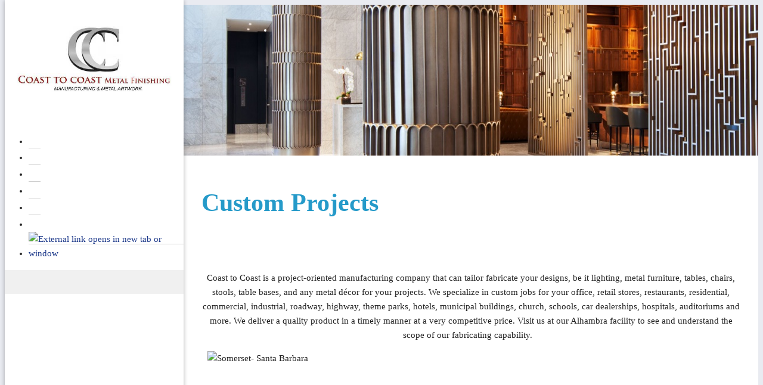

--- FILE ---
content_type: text/html; charset=UTF-8
request_url: http://ctclightingmfg.com/custom_projects.html
body_size: 30413
content:
 <!DOCTYPE html> <html lang="en"> <head> <title>Coast to Coast Metal Finishing - Custom Projects</title> <meta name="keywords"    content=""> <meta name="description" content=""> <meta property="og:url" content="//ctclightingmfg.com/custom_projects.html"> <meta property="og:title" content="Custom Projects"> <meta http-equiv="last-modified" content="2025-08-05 @ 21:32:11 UTC"> <link rel="shortcut icon" href="https://img-fl.nccdn.net/Shared/Html/favicon.ico?V=a0876975#SYSTEM" type="image/x-icon" /> <link rel="canonical" href="https://ctclightingmfg.com/custom_projects.html"> <!-- Load react core --> <script type="text/javascript" src="https://unpkg.com/react@16.14.0/umd/react.production.min.js"></script> <!-- Load react DOM with "defer" - prevent execution until DOM ready --> <script type="text/javascript" src="https://unpkg.com/react-dom@16.14.0/umd/react-dom.production.min.js"></script> <script type="text/javascript" src="https://img-fl.nccdn.net/Shared/Scripts/fat_core.EN.js?V=a0876975"></script> <script type="text/javascript" src="https://img-fl.nccdn.net/DataFiles/env.js?token=eyJkb21haW4iOiJjdGNsaWdodGluZ21mZy5jb20iLCJ1c2VyX2lkIjoiNTUxODM0IiwicGFnZV9ub2RlX2lkIjoiNTA5MjQyNzkifQ"></script> <script>
      SK__SetPageID('50924279');
      SK.Singletons.env.setMultiple( {
         "current_design_name": "Orion Light",
         "current_design_category": "General",
         "locale": {"currency":"USD","date_fmt":"$MNT$ $D$, $YEAR$","full_date_fmt":"$WEEKDAY$, $MONTH$ $D$, $YEAR$","location":"US","long_date_fmt":"$MONTH$ $D$, $YEAR$","short_date_fmt":"$MN$/$D$/$YEAR$","time_fmt":"$H12$:$M$ $AMPM$","time_sec_fmt":"$H12$:$M$:$S$ $AMPM$","time_zone_fmt":"$H12$:$M$:$S$ $AMPM$ $TZ$"},
        } );
        </script> <script type="text/javascript" src="https://img-fl.nccdn.net/Shared/Scripts/fat_eua.EN.js?V=a0876975"></script> <script type="text/javascript">(new SK.Utils.SiteReferrer()).store();</script> <link type="text/css" rel="stylesheet" href="https://img-fl.nccdn.net/Designs/Freemona/css/fat_freemona.css?V=a0876975"> <meta name="viewport" content="width=device-width, initial-scale=1"> <style type="text/css">
/* Left column editable in AA and visible in preview mode */
.aa_top_menu_body #fm_site_logo { margin-top: 40px; }
.aa_top_menu_body #main-wrapper { margin-left: 70px; }
.sk-in-preview-mode #main-wrapper { margin-left: 0px; }
/* Disable sub nav */
.sk-sub-menu, .sk-sub-menu-holder { display: none; }
/* Logo should fit in its area */
#siteTitleLink img, #siteTitleLink { max-width: 270px; height: auto; }
/* Remove right offset for powered by */
#copyright_slogan_cell { padding-right: 0px; }
/* Fix vertical alignment in left column under Edge and IE11 */
#left-column > .fm-t > .fm-tr > .fm-td { height: auto; }
#left-column > .fm-t > .fm-tr > #fm_site_logo_cell.fm-td { height: 100%; }
/* Fix scrollbar appearance in FF */
#left-column > div { height: 99.5%; }
/* Fix search visibility */
#header-shared #fm_search_cell div { display: inline-block; }
@media screen and (max-width: 1280px) {
   /* Logo should fit in its area */
   #siteTitleLink img, #siteTitleLink { max-width: 260px; height: auto; }
}
@media screen and (max-width: 1024px) {   
   /* Logo should fit in its area */
   #siteTitleLink img, #siteTitleLink { max-width: 210px; }
   /* Collapse section groups */
   .sgHC0 > div, .sgHC0 > div > div, .sgHC0 > div .sectionCell { display: block; }
   .sgHC0 > div > div { width: 100% !important; max-width: 100% !important; }
   /* Hide SG delimiters */
   .sgHC0 .sgDelim1 { display: none; }
   /* Ignore SG height equalisation */
   .secBodyInnerWrapper { min-height: 0 !important }
   .sgHC0 .secBody, .sgHT0 .secBody, .sgVT0 .secBody { height: auto !important; min-height: 0 !important }
}
@media screen and (max-width: 810px) {
   /* Logo should fit in its area */
   #siteTitleLink img, #siteTitleLink { max-width: 190px; }
   #fm_header_menu_cell, #fm_search_cell { display: none; }
}
</style> <link rel="stylesheet" type="text/css" href="https://img-fl.nccdn.net/Shared/UIComponents/Internal/Scrollbar/css/scrollbar.css?V=a0876975"> <style type="text/css">
   #left-column .sk-ui-scrollwrapper {
      width: 100%;
      height: 100% !important;
   }

   #left-column .sk-ui-scrollwrapper-inner {
      display: table;
      width: 100%;
      height: 100%;
   }
</style> <script type="text/javascript" src="https://img-fl.nccdn.net/Shared/UIComponents/Internal/Scrollbar/Scripts/scrollbar.js?V=a0876975"></script> <script type="text/javascript" src="https://designs.nccdn.net/Common/Scrollbar/custom_scrollbar.js"></script> <script type="text/javascript">
   if ( SK.Singletons.env.get( 'admin_mode' ) ) {
      SK.Singletons.domreadypromise.then( function () {
         var p = _$( 'left-column' );
         var w = new Element( 'div', {
           'class' : 'sk-ui-scrollwrapper-inner'
         }).adopt( p.getChildren() ).inject( p );
         new SK.UI.CustomScrollbar( w, {} );
      });
   }
</script><script type="text/javascript">SK.LoadCustomFonts(['https://fonts.nccdn.net/CraftyGirls/CraftyGirls.css','https://fonts.nccdn.net/Ubuntu/Ubuntu.css','https://fonts.nccdn.net/ZillaSlab-Light/ZillaSlab-Light.css',]);</script> </head> <body onload="ExecuteOnLoadFunctions();" class="sk-notouch template content-bgr-light " > <script type="text/javascript">
   if ( SK.Util.isTouchDevice() ) {
      document.body.removeClass('sk-notouch');
   }
</script> <script type='text/javascript'>
   SK.Singletons.loadpromise.then(function () {
      const script = document.createElement('script');
      script.type = 'module';
      script.src = '//instant.page/5.1.0';
      script.integrity = 'sha384-by67kQnR+pyfy8yWP4kPO12fHKRLHZPfEsiSXR8u2IKcTdxD805MGUXBzVPnkLHw';
      document.head.append(script);
   })
</script>  <!-- -->  <!-- -->  <!-- --> <div id="app_header_user_78"></div><script type="text/javascript" src="https://img-fl.nccdn.net/Apps/Framework/3.0/Scripts/fat_display.js?V=a0876975"></script><script type="text/javascript" src="https://img-fl.nccdn.net/Apps/OpenHours/Scripts/header.transpiled.js?V=a0876975"></script><script type="text/javascript">new SK.Applications.OpenHours.Header({"session_id":"1763859844_3705_1432660312","properties":{},"placeholder":"app_header_user_78","settings":{"split_time":"0","force_global":1596050273734,"open_hours":[{"end_timesplit":"","start":"7:00am","start_timesplit":"","end":"3:00pm","status":1},{"status":1,"end":"3:00pm","end_timesplit":"","start_timesplit":"","start":"7:00am"},{"status":1,"end":"3:00pm","end_timesplit":"","start_timesplit":"","start":"7:00am"},{"start_timesplit":"","start":"7:00am","end_timesplit":"","status":1,"end":"3:00pm"},{"start_timesplit":"","start":"7:00pm","end_timesplit":"","status":1,"end":"3:00 pm"},{"end":"06:00 pm","status":0,"end_timesplit":"","start":"09:00 am","start_timesplit":""},{"end":"06:00 pm","status":0,"end_timesplit":"","start":"09:00 am","start_timesplit":""}]},"node_id":null,"user_id":"551834","user_name":"271a13f9.com","app_id":"78","edition_id":"0","binding_item_id":""});</script> <!-- -->
  <!-- -->  <!-- --> <script type="text/javascript" src="https://img-fl.nccdn.net/Designs/Freemona/Scripts/fat_freemona.js?V=a0876975"></script> <script>
      if ( location.pathname.endsWith( 'sk_snapshot_preview' ) ) {
         window.addEvent( 'load', SK.BuildSnapshotLinks );
      }
   </script> <style type="text/css" id="page_css">
      #main-wrapper{top:0;position:relative;background-color:#FFF;left:0;right:0;bottom:0;text-align:left;}#left-column_cell{vertical-align:top;}#left-column{bottom:0;width:310px;background-position:center top;overflow:auto;top:0;text-align:center;background-color:#FFFFFF;background-repeat:repeat;position:fixed;box-shadow:0 0 7px rgba(0,0,0,0.3);z-index:15;}#fm_site_logo_cell{vertical-align:top;}#fm_site_logo{padding-top:40px;word-wrap:normal;white-space:normal;text-align:center;padding-right:20px;padding-left:20px;padding-bottom:20px;}#fm_mnav_cell{vertical-align:bottom;}#fm_mnav{text-align:left;}#fm_snav_cell{vertical-align:bottom;}#fm_snav{text-align:left;}#fm_side_area_cell{vertical-align:bottom;}#fm_side_area{padding-left:20px;text-align:left;padding-bottom:20px;padding-top:20px;padding-right:20px;background-color:rgba(0,0,0,0.06);}#header-area{text-align:left;position:relative;margin-left:310px;max-width:1900px;background-color:#1278E9;}#header-image{position:relative;z-index:1;top:0;text-align:left;bottom:0;height:900px;left:0;background-repeat:no-repeat;right:0;background-position:center bottom;}#header-shared_cell{vertical-align:top;}#header-shared{margin-left:50px;position:absolute;max-height:70px;top:0;height:70px;text-align:center;left:0;margin-right:50px;right:0;}#fm_header_area_cell{vertical-align:top;}#fm_header_area{z-index:3;text-align:left;margin-top:30px;position:relative;}#fm_header_menu_cell{vertical-align:top;}#fm_header_menu{z-index:4;position:relative;margin-left:60px;margin-top:25px;text-align:right;}#fm_search_cell{vertical-align:top;}#fm_search{z-index:3;position:relative;text-align:right;}#header-aux_cell{vertical-align:middle;}#header-aux{top:70px;position:absolute;margin-left:50px;left:0;right:0;margin-right:50px;bottom:40px;text-align:center;}#fm_aux_area1_cell{vertical-align:middle;}#fm_aux_area1{z-index:3;position:relative;text-align:center;}#main-content_cell{vertical-align:top;width:100%;}#main-content{margin-left:310px;text-align:center;}#optional-page-title_cell{vertical-align:top;}#optional-page-title{text-align:left;background-repeat:repeat;padding-top:30px;background-position:left top;padding-bottom:20px;padding-left:30px;padding-right:30px;}#fm_page_title{text-align:left;}#fm_main_area{padding-top:30px;padding-right:30px;padding-left:30px;padding-bottom:30px;text-align:left;}#optional-additional-content_cell{vertical-align:middle;}#optional-additional-content{text-align:center;background-position:left top;background-color:#082562;background-repeat:no-repeat;background-image:url(https://designs.nccdn.net/Common/Ornaments/hexagon_1.png);}#fm_aux_area2{padding-left:30px;text-align:left;padding-bottom:30px;padding-right:30px;padding-top:30px;}#fm_aux_area6{padding-top:30px;padding-right:30px;text-align:left;padding-bottom:30px;padding-left:30px;}#footer-wrapper_cell{width:100%;}#footer-wrapper{background-color:#222;text-align:center;margin-left:310px;}#sk_main_ornaments{text-align:left;}#fm_aux_area5{text-align:center;}#footer_text{padding-right:30px;padding-top:20px;padding-bottom:20px;text-align:left;padding-left:30px;}#fm_footer_menu{text-align:center;display:inline-block;float:none;}#copyright_slogan_cell{vertical-align:top;}#copyright_slogan{padding-top:15px;background-color:rgba(0,0,0,0.15);text-align:center;padding-bottom:15px;}body{font-family:Ubuntu;color:#222;font-size:15px;line-height:1.6;}a:link, a:visited{text-decoration:none;color:#1278E9;}a:hover{text-decoration:underline;}body .invertText, .invertText p, .invertText font, .invertText h1, .invertText h2, .invertText h3{color:#FFF;line-height:1.6;}.invertText a:link, .invertText a:visited{color:#FFF;text-decoration:none;}.invertText a:hover{text-decoration:underline;color:#FFF;}.siteTitleLink{font-family:Museo Light;font-size:36px;color:#1278E9;line-height:1.3;margin:0 auto;}a.siteTitleLink:link, a.siteTitleLink:visited{text-decoration:none;color:#1278E9;}a.siteTitleLink:hover{text-decoration:none;}.pageTitle{line-height:1.0;color:#1278E9;font-size:50px;font-family:Museo Light;font-weight:bold;}.rte{background-image:none;background-color:#FFF;}a.searchButton:link, a.searchButton:visited{background-repeat:no-repeat;border-color:#BCBCBC;background-color:#F1F1F1;border-bottom-right-radius:3px;text-decoration:none;margin-top:25px;margin-left:-4px;border-style:solid;border-width:1px;background-image:url(https://designs.nccdn.net/Common/Form/search_icon_2.png);border-top-right-radius:3px;padding-top:9px;background-position:center center;color:transparent;padding-bottom:12px;}a.searchButton:hover{text-decoration:none;color:transparent;border-style:solid;border-width:1px;background-image:url(https://designs.nccdn.net/Common/Form/search_icon_2_mo.png);background-color:#222;border-color:#222;}.searchInput{padding-right:8px;padding-bottom:5px;color:#444444;background-position:top left;border-bottom-left-radius:3px;padding-top:5px;background-image:none;height:28px;width:120px;padding-left:8px;border-width:1px;border-style:solid;margin-top:25px;margin-left:10px;background-color:rgba(255,255,255,0.7);border-color:#BCBCBC;background-repeat:no-repeat;border-top-left-radius:3px;}.plainsmall{font-size:13px;}.plainlarge{font-size:17px;}.plainfixedwidth{font-size:18px;letter-spacing:2px;}h1{font-size:50px;}h1{font-size:56px;}h1{font-size:63px;color:#1278E9;font-family:Museo Light;}h2{font-size:46px;color:#1278E9;font-family:Museo Light;}h3{font-size:30px;font-family:Museo Light;}.highlight{padding-bottom:0px;background-color:#FFF;line-height:1.4;}.alert{font-family:Ubuntu;color:#DB0000;}.alert a{text-decoration:underline;color:#FF255E;}.background{line-height:2.3;letter-spacing:1px;padding-right:10px;padding-bottom:10px;color:#FFF;padding-left:10px;background-color:rgba(0,0,0,0.75);border-radius:25px;padding-top:10px;font-size:17px;}.background a{padding-left:2px;padding-right:4px;}.quote{font-size:17px;}.quote{color:#1278E9;font-size:20px;font-family:CraftyGirls;line-height:1.5;}.customtext1{font-family:Museo Light;font-size:18px;}.customtext2{font-size:24px;}.copyright{font-size:11px;}.elmRte ul{font-size:15px;}.skhl-custom1 .skhl-wrapper{height:27px;}.skhl-custom1 .skhl-center{height:27px;background-position:center center;background-repeat:no-repeat;background-image:url(https://designs.nccdn.net/Common/HorizontalLine/solid-gray-ornament.png);}.skhl-custom1 .skhl-center2{background-image:url(https://designs.nccdn.net/Common/HorizontalLine/solid-gray.png);background-repeat:repeat-x;background-position:center center;height:27px;}.skhl-custom2 .skhl-wrapper{background-color:#1278E9;height:3px;}.invertText .highlight{padding-right:5px;background-color:#1278E9;padding-left:2px;}.invertText .highlight a{color:#FFFFFF;}.invertText .alert{color:#DB0000;}.invertText .alert a{color:#FF0000;}.invertText .background{background-color:rgba(255,255,255,0.9);color:#222;}.invertText .background a{color:#1278E9;}.invertText .background a:hover{color:#222;}.invertText .skhl-custom2 .skhl-wrapper{background-color:#FFF;}.ig-btn{width:30px;height:30px;cursor:pointer;background-image:url(https://designs.nccdn.net/Common/Gallery/nav-buttons-light.png);background-repeat:no-repeat;}.ig-btn.ig-click{border-radius:45px;}.ig-btn.ig-next{border-radius:45px;background-position:-55px -5px;background-color:#FFFFFF;}.ig-btn.ig-next.ig-over{background-position:-55px -55px;}.ig-btn.ig-next.ig-click{background-color:#EEEEEE;background-position:-55px -105px;}.ig-btn.ig-next.ig-disabled{background-position:-55px -155px;}.ig-btn.ig-prev{border-radius:45px;background-position:-5px -5px;background-color:#FFFFFF;}.ig-btn.ig-prev.ig-over{background-position:-5px -55px;}.ig-btn.ig-prev.ig-click{background-position:-5px -105px;background-color:#EEEEEE;}.ig-btn.ig-prev.ig-disabled{background-position:-5px -155px;}.ig-btn.ig-play{background-position:-105px -5px;}.ig-btn.ig-play.ig-over{background-position:-105px -55px;}.ig-btn.ig-play.ig-click{background-position:-105px -105px;}.ig-btn.ig-play.ig-disabled{background-position:-105px -155px;}.ig-btn.ig-pause{background-position:-155px -5px;}.ig-btn.ig-pause.ig-over{background-position:-155px -55px;}.ig-btn.ig-pause.ig-click{background-position:-155px -105px;}.ig-btn.ig-pause.ig-disabled{background-position:-155px -155px;}.ig-gallery.ig-type-thumbnails .ig-caption div{font-size:12px;padding-top:10px;}.ig-gallery.ig-type-thumbnails .ig-thumb{margin:10px;}.ig-gallery.ig-type-slideshow .ig-caption div{font-size:14px;padding-top:10px;}.ig-gallery.ig-type-slideshow-animated .ig-caption div{font-family:CraftyGirls;font-size:33px;color:#ffffff;text-shadow:0px 0px 18px rgba(0,0,0,0.4);line-height:1.3;}.ig-gallery.ig-type-filmstrip .ig-caption div{font-size:14px;padding-top:10px;}.ig-gallery.ig-type-mosaic .ig-caption div{padding-top:10px;font-size:14px;}.ig-gallery.ig-type-slider .ig-caption div{text-align:left;font-size:14px;padding-top:10px;padding-right:20px;}.ig-gallery.ig-type-filmstrip .ig-icongrid.ig-horizontal{margin-bottom:10px;margin-top:10px;}.ig-gallery.ig-type-filmstrip .ig-icongrid.ig-vertical{margin-right:10px;margin-left:10px;}.ig-gallery.ig-type-filmstrip .ig-icongrid.ig-horizontal .ig-icon{padding-top:10px;}.ig-gallery.ig-type-filmstrip .ig-icongrid.ig-horizontal .ig-icon.ig-over{padding-bottom:5px;padding-top:5px;}.ig-gallery.ig-type-filmstrip .ig-icongrid.ig-horizontal .ig-icon.ig-click{padding-top:0px;padding-bottom:10px;}.ig-gallery.ig-type-filmstrip .ig-icongrid.ig-horizontal .ig-icon.ig-selected{padding-top:0px;padding-bottom:10px;}.ig-gallery.ig-type-filmstrip .ig-icongrid.ig-vertical .ig-icon{padding-right:10px;}.ig-gallery.ig-type-filmstrip .ig-icongrid.ig-vertical .ig-icon.ig-over{padding-right:5px;padding-left:5px;}.ig-gallery.ig-type-filmstrip .ig-icongrid.ig-vertical .ig-icon.ig-click{padding-left:10px;padding-right:0px;}.ig-gallery.ig-type-filmstrip .ig-icongrid.ig-vertical .ig-icon.ig-selected{padding-left:10px;padding-right:0px;}.ig-gallery.ig-type-mosaic .ig-icongrid.ig-horizontal{margin-bottom:10px;margin-top:10px;}.ig-gallery.ig-type-mosaic .ig-icongrid.ig-vertical{margin-left:10px;margin-right:10px;}.ig-gallery.ig-type-mosaic .ig-icongrid .ig-icon{border:1px solid transparent;padding:4px;}.ig-gallery.ig-type-mosaic .ig-icongrid .ig-icon.ig-over{background-image:url(https://designs.nccdn.net/Common/Gallery/mat-black-12.png);}.ig-gallery.ig-type-mosaic .ig-icongrid .ig-icon.ig-click{background-image:url(https://designs.nccdn.net/Common/Gallery/mat-black-12.png);}.ig-gallery.ig-type-mosaic .ig-icongrid .ig-icon.ig-selected{background-image:url(https://designs.nccdn.net/Common/Gallery/mat-black-12.png);}.ig-gallery .ig-nav{margin-top:20px;}.ig-gallery .ig-nav .ig-dot{height:12px;width:12px;background-color:#FFFFFF;background-position:0px 0px;border-radius:45px;margin:3px;background-image:url(https://designs.nccdn.net/Common/Gallery/nav-dots-light.png);background-repeat:no-repeat;}.ig-gallery .ig-nav .ig-dot.ig-over{background-position:0px -30px;}.ig-gallery .ig-nav .ig-dot.ig-click{background-position:0px -60px;border-radius:45px;background-color:#1278E9;}.ig-gallery .ig-nav .ig-dot.ig-selected{border-radius:45px;background-color:#1278E9;background-position:0px -90px;}.ig-gallery.ig-type-slideshow-animated .ig-nav.ig-dots{border-radius:15px;margin:10px;background-image:url(https://designs.nccdn.net/Common/Gallery/mat-black-80.png);padding:5px;}.ig-gallery.ig-type-slideshow-animated .ig-nav .ig-dot{background-color:transparent;background-image:url(https://designs.nccdn.net/Common/Gallery/sprite-dots-dark.png);}.ig-gallery.ig-type-slideshow-animated .ig-nav .ig-dot.ig-click{background-color:transparent;}.ig-gallery.ig-type-slideshow-animated .ig-nav .ig-dot.ig-selected{background-color:transparent;}.ig-gallery .ig-nav .ig-number{background-repeat:no-repeat;margin:3px;background-image:url(https://designs.nccdn.net/Common/Gallery/nav-numbers-light.png);background-position:0px 0px;border-radius:45px;background-color:#FFFFFF;width:24px;height:24px;}.ig-gallery .ig-nav .ig-number.ig-over{background-position:0px -40px;}.ig-gallery .ig-nav .ig-number.ig-click{background-position:0px -80px;border-radius:45px;background-color:#222;}.ig-gallery .ig-nav .ig-number.ig-selected{border-radius:45px;background-color:#222;background-position:0px -120px;}.ig-gallery .ig-nav .ig-number p{color:#666666;font-size:12px;padding-top:3px;}.ig-gallery .ig-nav .ig-number.ig-over p{color:#555555;}.ig-gallery .ig-nav .ig-number.ig-click p{color:#FFFFFF;}.ig-gallery .ig-nav .ig-number.ig-selected p{color:#FFFFFF;}.ig-gallery.ig-type-slideshow-animated .ig-nav.ig-numbers{padding:5px;margin:10px;background-image:url(https://designs.nccdn.net/Common/Gallery/mat-black-80.png);border-radius:20px;}.ig-gallery.ig-type-slideshow-animated .ig-nav .ig-number{width:18px;height:18px;margin:0px;background-image:none;background-color:transparent;}.ig-gallery.ig-type-slideshow-animated .ig-nav .ig-number.ig-click{background-color:transparent;}.ig-gallery.ig-type-slideshow-animated .ig-nav .ig-number.ig-selected{background-color:transparent;}.ig-gallery.ig-type-slideshow-animated .ig-nav .ig-number p{padding-top:3px;line-height:1.0;color:#666666;}.ig-gallery.ig-type-slideshow-animated .ig-nav .ig-number.ig-selected p{color:#FFFFFF;}.ig-nav .ig-btn.ig-next{margin-left:5px;}.ig-nav .ig-btn.ig-prev{margin-right:5px;}.ig-nav .ig-num{margin:0px 2px;font-family:Ubuntu;color:#FFF;font-size:15px;font-weight:bold;}.ig-thumbs .ig-btn.ig-next{margin-top:-20px;margin-right:10px;background-color:transparent;background-position:-55px -255px;}.ig-thumbs .ig-btn.ig-next.ig-over{background-position:-55px -305px;}.ig-thumbs .ig-btn.ig-next.ig-click{border-radius:0px;background-position:-55px -305px;background-color:transparent;}.ig-thumbs .ig-btn.ig-next.ig-disabled{background-position:-55px -205px;}.ig-thumbs .ig-btn.ig-prev{margin-top:-20px;margin-left:10px;background-position:-5px -255px;background-color:transparent;}.ig-thumbs .ig-btn.ig-prev.ig-over{background-position:-5px -305px;}.ig-thumbs .ig-btn.ig-prev.ig-click{border-radius:0px;background-position:-5px -305px;background-color:transparent;}.ig-thumbs .ig-btn.ig-prev.ig-disabled{background-position:-5px -205px;}.ig-thumbs .ig-btn.ig-play{margin-top:-10px;margin-left:10px;}.ig-thumbs .ig-btn.ig-pause{margin-left:10px;margin-top:-10px;}.ig-viewer{margin:50px;background-color:#ffffff;box-shadow:0px 2px 30px rgba(0,0,0,0.67);padding:20px;}.ig-viewer .ig-thumbs .ig-btn.ig-play{margin-bottom:10px;margin-left:10px;}.ig-viewer .ig-thumbs .ig-btn.ig-pause{margin-left:10px;margin-bottom:10px;}.ig-viewer .ig-viewer-panel{margin-top:20px;}.ig-viewer .ig-viewer-caption .ig-caption div{color:#000000;height:40px;}.ig-viewer .ig-viewer-nav .ig-nav{margin-left:20px;}.ig-viewer .ig-nav .ig-num{color:#000000;}.ig-viewer-close{right:-39px;background:url(https://designs.nccdn.net/Common/Gallery/close.png);width:38px;height:38px;top:-39px;cursor:pointer;}.ig-scroll.ig-horizontal{margin-left:100px;margin-right:100px;}.ig-scroll-body{background-position:top left;background-image:url(https://designs.nccdn.net/Common/Gallery/mat-black-12.png);background-repeat:repeat;padding:5px;}.ig-scroll.ig-horizontal .ig-scroll-body{height:12px;}.ig-scroll.ig-vertical .ig-scroll-body{width:12px;}.ig-scroll-handle{cursor:move;height:12px;background-image:url(https://designs.nccdn.net/Common/Gallery/mat-black-60.png);filter:alpha(opacity=50);background-repeat:repeat;background-position:top left;border-radius:6px;opacity:0.5;}.ig-scroll-handle.ig-over{filter:alpha(opacity=70);opacity:0.7;}.ig-scroll-handle.ig-click{opacity:1.0;filter:alpha(opacity=100);}.ig-scroll.ig-horizontal .ig-scroll-handle{height:12px;}.ig-scroll.ig-vertical .ig-scroll-handle{width:12px;}.ig-scroll-arrow{cursor:pointer;height:22px;width:22px;background-image:url(https://designs.nccdn.net/Common/Gallery/sprite-scrollbar-arrows-light.png);background-repeat:no-repeat;}.ig-scroll.ig-horizontal .ig-scroll-arrow.ig-prev{background-position:0px 0px;}.ig-scroll.ig-horizontal .ig-scroll-arrow.ig-prev.ig-over{background-position:0px -50px;}.ig-scroll.ig-horizontal .ig-scroll-arrow.ig-prev.ig-click{background-position:0px -100px;}.ig-scroll.ig-horizontal .ig-scroll-arrow.ig-next{background-position:-50px 0px;}.ig-scroll.ig-horizontal .ig-scroll-arrow.ig-next.ig-over{background-position:-50px -50px;}.ig-scroll.ig-horizontal .ig-scroll-arrow.ig-next.ig-click{background-position:-50px -100px;}.ig-scroll.ig-vertical .ig-scroll-arrow.ig-prev{background-position:-100px 0px;}.ig-scroll.ig-vertical .ig-scroll-arrow.ig-prev.ig-over{background-position:-100px -50px;}.ig-scroll.ig-vertical .ig-scroll-arrow.ig-prev.ig-click{background-position:-100px -100px;}.ig-scroll.ig-vertical .ig-scroll-arrow.ig-next{background-position:-150px 0px;}.ig-scroll.ig-vertical .ig-scroll-arrow.ig-next.ig-over{background-position:-150px -50px;}.ig-scroll.ig-vertical .ig-scroll-arrow.ig-next.ig-click{background-position:-150px -100px;}.sk-pc-container .sk-pc-item{padding-bottom:15px;padding-left:15px;padding-top:15px;padding-right:15px;}.sk-pc-container .sk-pc-item:hover{border-radius:4px;background-color:#EEEEEE;box-shadow:0 2px rgba(0,0,0,0.3);}.sk-pc-container .sk-pc-itemtitle{font-family:Ubuntu;font-size:20px;margin-bottom:15px;}.sk-pc-container .sk-pc-itemprice{font-size:22px;}.sk-ne-wrapper .sk-ne-calendar{margin-left:0px;margin-top:0px;margin-right:30px;margin-bottom:0px;background-image:url(https://designs.nccdn.net/Common/NewsAndEvents/square-half-overlay.png);background-color:#1278E9;width:65px;height:65px;}.sk-ne-wrapper .sk-ne-calendar .sk-ne-date-month{font-size:11px;padding-top:3px;background-color:transparent;color:#FFF;padding-bottom:5px;margin-top:36px;}.sk-ne-wrapper .sk-ne-calendar .sk-ne-date-day{background-color:transparent;margin-bottom:5px;margin-top:-40px;font-size:24px;color:#FFF;padding-bottom:17px;}.sk-ne-wrapper .sk-ne-content{padding-bottom:7px;border-bottom:1px solid #BCBCBC;}.sk-ne-wrapper .sk-ne-heading{color:#222;font-size:20px;font-family:Ubuntu;}.sk-ne-wrapper a.sk-ne-heading:link{color:#222;}.sk-ne-wrapper .sk-ne-date-small{font-size:11px;}.sk-ne-wrapper .sk-ne-description, .sk-ne-wrapper .sk-ne-description a{font-size:14px;}.sk-ne-wrapper p.sk-ne-show-more a:link, .sk-ne-wrapper p.sk-ne-show-more a:visited{font-size:14px;}.sk-gd-gifts .sk-gd-title{color:#222;font-size:24px;}.sk-gd-gifts .sk-gd-option-title{font-size:22px;}.sk-gd-gifts .sk-gd-option-price{font-size:22px;}.sk-gd-gifts .sk-gd-cardtitle{font-size:22px;}.sk-gd-gifts .sk-gd-title.sk-gd-title-completepurchase{font-size:22px;}.sk-gd-gifts .sk-gd-title.sk-gd-title-giftcardcreated{font-size:22px;}.sk-gd-deals .sk-gd-title{font-size:24px;color:#222;}.sk-gd-deals .sk-gd-buynow-button{border-radius:2px !important;}.sk-gd-deals .sk-gd-buynow-icon{width:22px;}.sk-gd-deals .sk-gd-price-currency{font-size:30px;}.sk-gd-deals .sk-gd-price-value{color:#222;}.sk-shapp-title{color:#222;font-size:30px;}.sk-shapp-steps{color:#222;}.sk-shapp-form .sk-shapp-booknow-button{border-radius:2px !important;}.sk-shapp-form .sk-shapp-booknow-icon{width:22px;}.sk-shapp-form .sk-shapp-booknow-caption{font-size:16px;}.sk-shapp-form .sk-shapp-service{border-bottom:1px solid #BCBCBC;}.sk-shapp-form .sk-shapp-step1 .sk-shapp-service-title{font-family:Ubuntu;font-size:20px;}.sk-shapp-form .sk-shapp-service-description{font-size:13px;}.sk-shapp-form .sk-shapp-step2 .sk-shapp-service-title{font-size:20px;font-family:Ubuntu;}.sk-shapp-form .sk-shapp-summarytitle{font-family:Ubuntu;font-size:20px;}.areaheader{font-size:18px;}.areafooter{font-size:18px;}.sgHC0{margin-bottom:10px;margin-top:10px;}.sgHC0 .sgDelim1{width:60px;}.sgHC0 .sectionCell{padding-right:40px;}.sgHC0 .secTitle{padding-bottom:10px;border-style:none;background-image:none;padding-top:20px;}.sgHC0 .secCptn{border-style:none;color:#222;text-decoration:none;line-height:1.1;font-size:26px;font-family:Museo Light;margin-bottom:18px;}.sgHC0 .wIcn .secCptn{margin-bottom:0px;}.sgHC0 .imgResize .secCptn img{height:30px;width:30px;}.sgHC0 .wIcn .fmCptnWrap .fmCptnSub{font-style:normal;text-transform:none;font-size:11px;font-family:Ubuntu;font-weight:normal;text-decoration:none;}.sgHC0 .secBody{border-style:none;}.sgVC0{margin-bottom:20px;}.sgVC0 .sgDelim{height:10px;}.sgVC0 .secTitle{padding-right:20px;padding-left:20px;padding-bottom:10px;background-color:#EEEEEE;padding-top:20px;border-top-right-radius:4px;border-top-left-radius:4px;}.sgVC0 .secCptn{text-decoration:none;font-family:Museo Light;color:#222;font-size:24px;}.sgVC0 .imgResize .secCptn img{height:30px;width:30px;}.sgVC0 .wIcn .fmCptnWrap .fmCptnSub{font-size:11px;font-family:Ubuntu;text-transform:none;}.sgVC0 .secBody{padding-left:20px;border-style:none;padding-bottom:20px;box-shadow:0 2px rgba(0,0,0,0.3);padding-right:20px;border-bottom-right-radius:4px;background-color:#EEEEEE;border-bottom-left-radius:4px;padding-top:10px;}.sgVCC0{margin-bottom:20px;}.sgVCC0 .sgDelim{height:7px;}.sgVCC0 .noactive .secHead{border-radius:4px;background-color:#EEEEEE;border-style:none;height:60px;padding-left:20px;box-shadow:0 2px rgba(0,0,0,0.3);}.sgVCC0 .noactive .secCptn{color:#222;font-size:17px;text-decoration:none;font-family:Museo Light;}.sgVCC0 .active .secHead{background-color:#EEEEEE;border-top-right-radius:4px;background-image:none;height:70px;border-top-left-radius:4px;font-size:24px;border-style:none;padding-left:20px;}.sgVCC0 .active .secCptn{text-decoration:none;font-family:Museo Light;font-size:24px;color:#1278E9;}.sgVCC0 .imgResize .secCptn img{width:30px;height:30px;}.sgVCC0 .wIcn .fmCptnWrap .fmCptnSub{font-family:Ubuntu;font-size:11px;line-height:0.4;}.sgVCC0 .secBody{padding-right:20px;padding-bottom:20px;box-shadow:0 2px rgba(0,0,0,0.3);padding-left:20px;background-color:#EEEEEE;border-bottom-left-radius:4px;padding-top:0px;border-bottom-right-radius:4px;}.sgVCC0 .secIconExp{padding-left:25px;padding-right:25px;background-position:center center;background-repeat:no-repeat;background-image:url(https://designs.nccdn.net/Common/Section/section-arrow-expanded-dark.png);}.sgVCC0 .secIconCol{background-repeat:no-repeat;background-image:url(https://designs.nccdn.net/Common/Section/section-arrow-collapsed-dark.png);background-position:center center;padding-right:25px;padding-left:25px;}.sgHT0{margin-bottom:20px;}.sgHT0 .active .secTitle{height:55px;background-image:none;border-bottom:3px solid #EEEEEE;padding-top:5px;}.sgHT0 .active .secCptn{padding-top:20px;font-family:Museo Light;font-size:23px;padding-right:20px;line-height:1.0;padding-left:20px;border-style:none;text-decoration:none;color:#1278E9;}.sgHT0 .noactive .secTitle{height:55px;border-style:none;padding-top:5px;}.sgHT0 .noactive .secCptn{text-decoration:none;color:#222;border-style:none;padding-left:20px;line-height:1.0;padding-right:20px;font-family:Museo Light;font-size:17px;padding-top:23px;}.sgHT0 .wIcn .secCptn{padding-top:15px;}.sgHT0 .imgResize .secCptn img{height:30px;width:30px;}.sgHT0 .wIcn .fmCptnWrap .fmCptnMain{line-height:1.0;}.sgHT0 .wIcn .fmCptnWrap .fmCptnSub{font-family:Ubuntu;font-size:11px;text-transform:none;}.sgHT0 .secBody{padding-top:20px;padding-right:20px;padding-left:20px;border-top:1px solid #EEEEEE;padding-bottom:20px;}.sgVT0{margin-bottom:20px;}.sgVT0 .tabButtonContainerCell{border-right:1px solid #EEEEEE;}.sgVT0 .active .secTitle{border-right:3px solid #EEEEEE;background-image:none;white-space:nowrap;padding-bottom:10px;}.sgVT0 .active .secCptn{line-height:1.0;padding-right:30px;color:#1278E9;padding-bottom:10px;text-decoration:none;padding-left:20px;padding-top:10px;font-size:23px;font-family:Museo Light;}.sgVT0 .noactive .secTitle{margin-right:10px;margin-bottom:10px;}.sgVT0 .noactive .secCptn{font-size:17px;font-family:Museo Light;padding-top:10px;color:#222;padding-bottom:10px;text-decoration:none;padding-left:20px;line-height:1.0;padding-right:30px;}.sgVT0 .wIcn .secTitle{margin-right:-1px;}.sgVT0 .wIcn .secCptn{white-space:nowrap;padding-bottom:19px;padding-top:15px;margin-bottom:-2px;}.sgVT0 .imgResize .secCptn img{width:30px;height:30px;padding-top:5px;}.sgVT0 .wIcn .fmCptnWrap .fmCptnMain{line-height:1.0;}.sgVT0 .wIcn .fmCptnWrap .fmCptnSub{margin-top:4px;font-family:Ubuntu;font-size:11px;}.sgVT0 .secBody{padding-right:10px;padding-top:10px;padding-left:20px;font-size:14px;padding-bottom:10px;}.invertText .sgHC0 .secTitle{border-color:transparent;background-image:none;}.invertText .sgHC0 .secCptn{text-decoration:none;color:#FFF;}.invertText .sgVC0 .secTitle{background-color:rgba(0,0,0,0.1);}.invertText .sgVC0 .secCptn{color:#FFF;text-decoration:none;}.invertText .sgVC0 .secBody{background-color:rgba(0,0,0,0.1);}.invertText .sgVCC0 .noactive .secHead{background-color:rgba(0,0,0,0.1);}.invertText .sgVCC0 .noactive .secCptn{color:#FFF;}.invertText .sgVCC0 .active .secHead{background-color:rgba(0,0,0,0.1);}.invertText .sgVCC0 .active .secCptn{color:#FFF;}.invertText .sgVCC0 .secBody{background-color:rgba(0,0,0,0.1);}.invertText .sgVCC0 .secIconExp{background-image:url(https://designs.nccdn.net/Common/Section/section-arrow-expanded-white.png);}.invertText .sgVCC0 .secIconCol{background-image:url(https://designs.nccdn.net/Common/Section/section-arrow-collapsed-white.png);}.invertText .sgHT0 .active .secCptn{color:#FFF;}.invertText .sgHT0 .noactive .secCptn{color:#FFF;}.invertText .sgVT0 .active .secCptn{color:#FFF;}.invertText .sgVT0 .noactive .secCptn{color:#FFF;}#fm_mnav{text-align:left;}#fm_snav .fmBtn{border-top:1px solid #cecece;padding-bottom:14px;text-decoration:none;padding-top:14px;}#fm_snav .fmCptn{padding-left:20px;font-family:Museo Light;font-size:15px;color:#222222;line-height:15px;}#fm_snav .sel .fmBtn{background-color:rgba(0,0,0,0.06);}#fm_snav .sel .fmCptn{color:#1278E9;}#fm_snav .cur .fmBtn{background-color:rgba(0,0,0,0.06);}#fm_snav .cur .fmCptn{color:#1278E9;padding-bottom:21px;border:none;}#fm_snav .wIcn.imgResize .fmIcnWrap img{height:30px;width:30px;}#fm_snav .wIcn .fmCptnSub{font-size:13px;text-transform:none;}#fm_snav .fmBtnLst .fmBtn{border-bottom:1px solid #cecece;}div#top_menu_wrapper{margin-left:10px;font-weight:normal;font-size:13px;}a.miTopLink:link, a.miTopLink:visited{padding-bottom:10px;text-decoration:none;color:#1278E9;cursor:pointer;padding-left:10px;padding-right:10px;float:none;font-size:13px;background-color:rgba(0,0,0,0.5);padding-top:10px;}a.miTopLink:hover{color:#1278E9;text-decoration:underline;}a.miBottomLink:link, a.miBottomLink:visited{padding-right:10px;line-height:3;background-image:none;text-decoration:none;color:#1278E9;font-size:14px;}a.miBottomLink:hover{color:#1278E9;text-decoration:underline;}.fmMMCptn{color:#ffffff;}.textfield{color:#555555;padding-right:10px;font-size:12px;font-family:Ubuntu;height:45px;background-image:none;border-style:solid;border-width:1px;padding-left:10px;border-color:#BCBCBC;border-radius:3px;background-color:#F1F1F1;}.selectobject{background-repeat:repeat-x;border-color:#BCBCBC;background-color:#F1F1F1;min-height:34px;border-width:1px;border-style:solid;background-image:url(https://designs.nccdn.net/Common/Backgrounds/gradient_white.png);background-position:bottom center;font-size:12px;font-family:Ubuntu;height:45px;-webkit-border-radius:0;color:#555555;}.textareafieldsmall{background-image:none;padding-top:10px;font-size:12px;font-family:Ubuntu;line-height:1.5;padding-right:10px;color:#555555;padding-bottom:10px;border-color:#BCBCBC;border-radius:3px;background-color:#F1F1F1;resize:vertical;border-width:1px;padding-left:10px;border-style:solid;}.button{padding-bottom:10px;color:#FFF;padding-right:25px;font-family:Ubuntu;font-size:16px;background-image:url(https://designs.nccdn.net/Common/Backgrounds/gradient_white.png);background-position:center center;padding-top:10px;padding-left:25px;border-width:1px;border-style:solid;background-repeat:repeat-x;text-transform:uppercase;background-color:#1278E9;border-radius:2px;border-color:rgba(0,0,0,0.4);}.skf-form .skf-label label{color:#555555;font-size:12px;padding-left:10px;padding-top:14px;padding-right:10px;}.cta-caption.cta-wrap{letter-spacing:1px;text-transform:uppercase;}.cta-sub-caption.cta-wrap{text-transform:none;}.cta-custom-color-0 .cta-body.cta-normal{border-width:1px;border-style:solid;background-color:#222;background-position:bottom left;border-color:#FFFFFF;background-image:url(https://designs.nccdn.net/Common/Backgrounds/gradient_black.png);background-repeat:repeat-x;}.cta-custom-color-0 .cta-caption.cta-normal{color:#FFF;}.cta-custom-color-0 .cta-sub-caption.cta-normal{color:#FFF;}.cta-custom-color-0 .cta-body.cta-over{border-color:rgba(0,0,0,0.08);background-position:bottom left;background-color:#1278E9;background-repeat:repeat-x;background-image:url(https://designs.nccdn.net/Common/Backgrounds/gradient_white.png);border-style:solid;border-width:1px;}.cta-custom-color-0 .cta-caption.cta-over{color:#FFF;}.cta-custom-color-0 .cta-sub-caption.cta-over{color:#FFF;}.cta-custom-color-1 .cta-body.cta-normal{background-color:#1278E9;background-position:bottom left;border-color:rgba(0,0,0,0.08);background-image:url(https://designs.nccdn.net/Common/Backgrounds/gradient_white.png);background-repeat:repeat-x;border-width:1px;border-style:solid;}.cta-custom-color-1 .cta-caption.cta-normal{color:#FFF;}.cta-custom-color-1 .cta-sub-caption.cta-normal{color:#FFF;}.cta-custom-color-1 .cta-body.cta-over{border-color:#222222;background-position:bottom left;background-color:#222222;background-repeat:repeat-x;background-image:url(https://designs.nccdn.net/Common/Backgrounds/gradient_white.png);border-width:1px;border-style:solid;}.cta-custom-color-1 .cta-caption.cta-over{color:#FFF;}.cta-custom-color-1 .cta-sub-caption.cta-over{color:#FFF;}.cta-custom-color-2 .cta-body.cta-normal{background-repeat:repeat-x;background-image:url(https://designs.nccdn.net/Common/Backgrounds/gradient_white.png);border-color:#222222;background-position:bottom left;background-color:#FFF;border-style:solid;border-width:1px;}.cta-custom-color-2 .cta-caption.cta-normal{color:#222;}.cta-custom-color-2 .cta-sub-caption.cta-normal{color:#222;}.cta-custom-color-2 .cta-body.cta-over{border-style:solid;border-width:1px;background-image:url(https://designs.nccdn.net/Common/Backgrounds/gradient_white.png);border-color:rgba(0,0,0,0.08);background-color:#1278E9;}.cta-custom-color-2 .cta-caption.cta-over{color:#FFF;}.cta-custom-color-2 .cta-sub-caption.cta-over{color:#FFF;}.cta-button-small{padding-left:23px;padding-bottom:11px;padding-right:23px;padding-top:11px;vertical-align:middle;}.cta-button-small .cta-body{border-radius:25px;}.cta-button-small .cta-icon.cta-wrap img{height:18px;width:18px;border:none;}.cta-button-small .cta-caption.cta-wrap{font-size:12px;}.cta-button-small .cta-sub-caption.cta-wrap{font-size:10px;}.cta-button-medium{vertical-align:middle;padding-top:15px;padding-right:37px;padding-bottom:15px;padding-left:37px;}.cta-button-medium .cta-body{border-radius:35px;}.cta-button-medium .cta-icon.cta-wrap img{width:30px;heigth:30px;border:none;}.cta-button-medium .cta-caption.cta-wrap{font-size:18px;}.cta-button-medium .cta-sub-caption.cta-wrap{font-size:12px;}.cta-button-large{vertical-align:middle;padding-right:53px;padding-top:18px;padding-bottom:18px;padding-left:53px;}.cta-button-large .cta-body{border-radius:45px;}.cta-button-large .cta-icon.cta-wrap img{height:42px;width:42px;}.cta-button-large .cta-caption.cta-wrap{font-size:24px;}.cta-button-large .cta-sub-caption.cta-wrap{font-size:14px;}#fm_mnav .cs0 .fmBtn{border-top:1px solid #cecece;padding-bottom:7px;text-decoration:none;padding-top:7px;}#fm_mnav .cs0 .fmCptn{padding-left:20px;font-size:18px;color:#222222;font-family:Museo Light;}#fm_mnav .cs0 .sel .fmBtn{background-color:rgba(0,0,0,0.06);}#fm_mnav .cs0 .sel .fmCptn{color:#1278E9;}#fm_mnav .cs0 .cur .fmBtn{background-color:rgba(0,0,0,0.06);}#fm_mnav .cs0 .cur .fmCptn{color:#1278E9;}#fm_mnav .cs0.wIcn .fmBtn .fmCptn{line-height:14px;}#fm_mnav .cs0.wIcn.imgResize .fmBtn .fmIcnWrap img{height:30px;width:30px;}#fm_mnav .cs0.wIcn .fmBtn .fmCptnSub{font-size:12px;text-transform:none;}#fm_mnav .cs0.fmBtnLst .fmBtn{border-bottom:1px solid #cecece;}#fm_mnav .cs0 .subNav{min-width:310px;text-decoration:none;width:auto;background-color:rgba(0,0,0,0.06);}#fm_mnav .cs0 .fmSubBtn{text-decoration:none;min-height:30px;padding-right:44px;padding-top:9px;}#fm_mnav .cs0 .fmSubCptn{font-family:Museo Light;font-size:14px;color:#222222;margin-left:40px;}#fm_mnav .cs0 .fmSubBtn:hover .fmSubCptn{color:#1278E9;}#fm_mnav .cs0 .curSub .fmSubCptn{color:#1278E9;}#fm_mnav .cs0 .cs.wIcn .fmSubBtn{line-height:13px;}#fm_mnav .cs0 .cs.wIcn.imgResize .fmSubBtn .fmIcnWrap img{width:30px;height:30px;}#fm_mnav .cs0 .cs.wIcn .fmSubBtn .fmCptnSub{text-transform:none;font-size:11px;}@media screen and (max-width: 1280px){#left-column{width:300px;}#header-area{margin-left:300px;}#main-content{margin-left:300px;}#footer-wrapper{margin-left:300px;}h1{font-size:48px;}h2{font-size:40px;}h3{font-size:26px;}.sgHC0 .sgDelim1{width:40px;}.pageTitle{font-size:42px;}#fm_mnav .cs0 .subNav{min-width:300px;}}@media screen and (max-width: 1024px){#left-column{width:250px;}#header-area{margin-left:250px;}#fm_header_menu{margin-left:20px;}#header-aux{left:auto;margin-bottom:20px;margin-right:20px;right:auto;bottom:auto;top:auto;margin-top:20px;position:relative;margin-left:20px;}#main-content{margin-left:250px;}#optional-page-title{padding-top:20px;padding-right:20px;padding-left:20px;}#fm_main_area{padding-right:20px;padding-top:20px;padding-left:20px;padding-bottom:20px;}#fm_aux_area2{padding-bottom:20px;padding-left:20px;padding-right:20px;padding-top:20px;}#fm_aux_area6{padding-bottom:20px;padding-left:20px;padding-right:20px;padding-top:20px;}#footer-wrapper{margin-left:250px;}#footer_text{padding-right:20px;padding-left:20px;}.ig-gallery.ig-type-slideshow-animated .ig-caption div{font-size:30px;}h3{font-size:24px;}.sgHC0 .secCptn{font-size:22px;}.sgVC0 .secTitle{padding-top:20px;padding-right:20px;padding-left:20px;}.sgVC0 .secCptn{font-size:18px;}.sgVCC0 .noactive .secCptn{font-size:18px;}.sgVCC0 .active .secCptn{font-size:18px;}.sgHT0 .active .secCptn{font-size:20px;padding-left:20px;padding-right:20px;}.sgHT0 .noactive .secCptn{padding-right:20px;font-size:15px;padding-left:20px;}.sgVT0 .active .secCptn{padding-right:20px;padding-left:20px;font-size:18px;}.sgVT0 .noactive .secCptn{padding-right:20px;padding-left:20px;font-size:18px;}a.miBottomLink:link, a.miBottomLink:visited{padding-right:15px;}#fm_snav .fmCptn{font-size:14px;}.plainsmall{font-size:12px;}.plainfixedwidth{font-size:16px;}.background{font-size:16px;}.sgHC0 .sgDelim1{width:30px;}.sgHC0 .secBody{padding-right:20px;padding-bottom:20px;padding-left:20px;}.sgVC0 .secBody{padding-right:20px;padding-top:20px;padding-left:20px;padding-bottom:20px;}.sgHC0 .sectionCell{width:100% !important;display:block !important;padding-right:0px;}.sgHC0 .secTitle{padding-left:20px;padding-right:20px;}.sgHC0 .wIcn .fmCptnWrap .fmCptnSub{font-size:15px;}.pageTitle{font-size:28px;}h2{font-size:37px;}h1{font-size:45px;}#fm_mnav .cs0 .fmCptn{font-size:17px;}#fm_mnav .cs0 .subNav{min-width:250px;}}@media screen and (max-width: 810px){#left-column{width:210px;}#fm_site_logo{padding-top:30px;padding-right:10px;padding-left:10px;}#header-area{margin-left:210px;}#fm_header_menu{display:none;}#fm_search{display:none;}#main-content{margin-left:210px;}#optional-page-title{padding-right:20px;padding-left:20px;}#fm_main_area{padding-right:20px;padding-left:20px;}#fm_aux_area2{padding-left:20px;padding-right:20px;}#fm_aux_area6{padding-left:20px;padding-bottom:20px;padding-right:20px;padding-top:20px;}#footer-wrapper{margin-left:210px;}.siteTitleLink{font-size:28px;line-height:28px;}h2{font-size:35px;}h3{font-size:23px;}.background{font-size:14px;}.quote{font-size:18px;}.customtext2{font-size:21px;}.cta-button-large{padding-right:48px;padding-left:48px;}.cta-button-medium .cta-caption.cta-wrap{font-size:16px;}h1{font-size:40px;}.sgHC0 .sgDelim1{width:none;}.plainfixedwidth{font-size:14px;}#fm_mnav .cs0 .subNav{min-width:210px;}}@media screen and (max-width: 800px){.ig-gallery.ig-type-slideshow-animated .ig-caption div{font-size:25px;}.plainsmall{font-size:12px;}#fm_snav .fmCptn{font-size:14px;}#fm_snav .wIcn .fmCptn{line-height:14px;height:34px;}.copyright{font-size:11px;}.cta-caption.cta-wrap{text-align:left;}.cta-sub-caption.cta-wrap{text-align:left;}.cta-button-small .cta-sub-caption.cta-wrap{font-size:10px;}.cta-button-large .cta-caption.cta-wrap{font-size:20px;}.sgHC0 .secTitle{padding-right:10px;padding-top:10px;padding-left:10px;}.sgHC0 .secBody{padding-bottom:10px;padding-left:10px;padding-right:10px;}.sgVC0 .sgDelim{height:10px;}.sgVC0 .secTitle{padding-left:10px;padding-top:10px;padding-right:10px;}.sgVC0 .secBody{padding-right:10px;padding-top:10px;padding-left:10px;padding-bottom:10px;}.sgHC0 .imgResize .secCptn img{width:20px;height:20px;}h1{font-size:38px;}h2{font-size:33px;}.background{padding-right:5px;padding-top:5px;font-size:13px;padding-bottom:5px;padding-left:5px;}.plainlarge{font-size:16px;}body{font-size:15px;}.customtext1{font-size:16px;}.customtext2{font-size:16px;}.quote{font-size:14px;}#fm_mnav .cs0 .fmCptn{font-size:15px;}#fm_mnav .cs0 .fmSubBtn{font-size:13px;}}@media screen and (max-width: 600px){#left-column{width:100%;overflow:hidden;position:relative;}#fm_site_logo{padding-top:20px;}#fm_side_area{padding-left:10px;padding-bottom:10px;padding-top:10px;padding-right:10px;}#header-area{margin-left:0px;}#header-shared{top:auto;position:relative;max-height:none;left:auto;margin:10px !important;right:auto;height:auto;}#fm_header_area{margin-top:0px;}#header-aux{margin-right:10px;margin-bottom:10px;margin-left:10px;margin-top:10px;}#main-content{margin-left:0px;}#optional-page-title{padding-top:10px;padding-right:10px;padding-left:10px;padding-bottom:10px;}#fm_main_area{padding-top:10px;padding-right:10px;padding-bottom:10px;padding-left:10px;}#fm_aux_area2{padding-bottom:10px;padding-left:10px;padding-right:10px;padding-top:10px;}#fm_aux_area6{padding-top:10px;padding-right:10px;padding-left:10px;padding-bottom:10px;}#footer-wrapper{margin-left:0px;}#footer_text{padding-bottom:10px;padding-left:10px;padding-right:10px;padding-top:10px;}#copyright_slogan{padding-bottom:10px;padding-top:10px;}.siteTitleLink{line-height:22px;font-size:22px;}.pageTitle{font-size:20px;}h2{font-size:28px;}h3{font-size:22px;}.plainlarge{font-size:14px;}.ig-gallery.ig-type-slideshow-animated .ig-caption div{font-size:18px;}.sk-ne-wrapper .sk-ne-image{max-width:230px;}.sk-shapp-form .sk-shapp-step1 .sk-shapp-service-title{white-space:normal;}.sk-shapp-form .sk-shapp-step2 .sk-shapp-service-title{white-space:normal;}.sk-shapp-form .sk-shapp-container-calendar{min-width:0;}.sk-shapp-form .sk-shapp-calendar-date{font-size:15px;}.sgHC0 .sectionCell{width:100% !important;display:block;}.sgHT0 .active .secCptn{padding-right:15px;padding-left:15px;padding-bottom:10px;padding-top:7px;white-space:nowrap;font-size:18px;}.sgHT0 .noactive .secCptn{max-width:65px;text-overflow:ellipsis;padding-top:10px;font-size:14px;white-space:nowrap;padding-right:15px;padding-bottom:10px;overflow:hidden;padding-left:15px;}.sgHT0 .active .secTitle{height:40px;}.sgHT0 .noactive .secTitle{height:40px;}.sgVT0 .active .secCptn{white-space:nowrap;padding-left:10px;font-size:18px;padding-right:10px;padding-top:20px;}.sgVT0 .noactive .secCptn{overflow:hidden;padding-left:10px;padding-right:10px;font-size:14px;white-space:nowrap;max-width:100px;text-overflow:ellipsis;padding-top:20px;}.sgVC0 .secCptn{font-size:16px;}.sgVCC0 .active .secCptn{font-size:16px;}.sgVCC0 .noactive .secCptn{font-size:16px;}.sgVT0 .active .secTitle{min-width:80px;padding-left:5px;padding-bottom:0;padding-top:0;padding-right:0;}.sgVT0 .noactive .secTitle{min-width:80px;padding-left:5px;}.sgVT0 .secBody{padding-bottom:10px;padding-left:10px;padding-right:10px;padding-top:10px;}#fm_mnav{margin-top:0;}.fmMM{padding-bottom:7px;font-size:18px;line-height:38px;background-color:rgba(0,0,0,0.15);padding-top:7px;}body{font-size:13px;}.sgVT0 .wIcn .secCptn{padding-top:10px;padding-bottom:9px;}.sgVT0 .imgResize .secCptn img{padding-top:0px;height:25px;width:25px;}.sgVT0 .wIcn .fmCptnWrap .fmCptnMain{padding-top:2px;}a.miBottomLink:link, a.miBottomLink:visited{font-size:12px;padding-right:10px;}.fmMMSelected .fmMMIcn{background-image:url(https://designs.nccdn.net/Common/Navigation/mobile_menu_icon_close_black.png);}#fm_snav .wIcn .fmCptn{line-height:12px;}#fm_snav .fmCptn{font-size:13px;}#fm_snav .wIcn.imgResize .fmIcnWrap img{height:20px;width:20px;}.fmMMCptn{color:#222222;font-size:21px;font-family:Museo Light;padding-left:15px;}h1{font-size:32px;}.customtext1{font-size:14px;}.customtext2{font-size:14px;}.cta-button-medium .cta-caption.cta-wrap{font-size:14px;}.cta-button-small{padding-right:15px;padding-left:15px;}.cta-button-large .cta-caption.cta-wrap{font-size:18px;}.sgHC0 .wIcn .fmCptnWrap .fmCptnSub{font-size:12px;}.sgVC0 .wIcn .fmCptnWrap .fmCptnSub{font-size:12px;}.sgHC0 .secCptn{font-size:19px;}.fmMMIcn{background-image:url(https://designs.nccdn.net/Common/Navigation/mobile_menu_icon_black.png);}.quote{font-size:14px;}.sgHT0 .secBody{padding-right:10px;padding-top:10px;padding-bottom:10px;padding-left:10px;}.cta-button-medium{padding-right:22px;padding-left:22px;}.cta-button-large{padding-right:33px;padding-left:33px;}.plainfixedwidth{font-size:13px;}#fm_snav .wIcn .fmBtn{padding-bottom:2px;}#fm_snav .wIcn .fmCptnSub{padding-top:3px;}#fm_mnav .cs0 .cur .fmBtn{background-image:none;}#fm_mnav .cs0 .sel .fmBtn{background-image:none;}#fm_mnav .cs0 .cur .fmCptn{margin-right:0;padding-bottom:0;}#fm_mnav .cs0.fmBtnLst .sel .fmCptn{margin-right:0;background:none;padding-bottom:0;}#fm_mnav .cs0.fmBtnFst .sel .fmCptn{padding-bottom:0;margin-right:0;background:none;}#fm_mnav .cs0.fmBtnLst .cur .fmCptn{padding-bottom:0;margin-right:0;}#fm_mnav .cs0.fmBtnFst .cur .fmCptn{margin-right:0;background:none;padding-bottom:0;}#fm_mnav .cs0 .sel .fmCptn{margin-right:0;padding-bottom:0;}#fm_mnav .cs0 .fmBtn{height:39px;width:auto;padding-top:11px;background-image:none;padding-left:15px;padding-bottom:3px;}#fm_mnav .cs0 .fmCptn{font-size:19px;padding-bottom:0;padding-left:0px;background-image:none;padding-top:0;}#fm_mnav .cs0.wIcn .fmBtn .fmCptn{line-height:25px;}#fm_mnav .cs0.wIcn.imgResize .fmBtn .fmIcnWrap img{padding-top:0;height:26px;padding-bottom:0;width:26px;}#fm_mnav .cs0 .subNav{box-shadow:0 0 transparent;min-width:initial;background-image:none;padding-top:0px;background-color:#333333;}#fm_mnav .cs0 .cs.wIcn.imgResize .fmSubBtn .fmIcnWrap img{height:18px;width:18px;padding-bottom:0;padding-top:0;}#fm_mnav .cs0.wIcn .fmBtn .fmCptnSub{line-height:0.6;font-size:11px;}#fm_mnav .cs0 .fmBtnLst .fmSubBtn{border-color:transparent;}#fm_mnav .cs0 .fmSubBtn{padding-bottom:0px;padding-right:0px;padding-top:10px;border-color:transparent;}#fm_mnav .cs0 .curSub .fmSubBtn{background-color:transparent;}#fm_mnav .cs0 .fmSubCptn{text-align:center;margin-left:0px;}}
   </style> <style id="sk_css_customization"><!--
body, body.template {background-color: #e9ebf1;background-image: none}
a:link, a:visited, a.siteTitleLink:link, a.siteTitleLink:visited {color: #1d398a}
a:hover, h2, h3, h1, .pageTitle, a.siteTitleLink:hover {color: #259ac9}
.button {background-color: #1d398a}
body, h2, h3, h1, .pageTitle, .siteTitleLink, .textfield, .textareafieldsmall, .selectobject, .control, .button {font-family: Palatino, Palatino Linotype}
.fmCptn, .fmSubCptn, .miTopLink, .miBottomLink {font-family: Palatino, Palatino Linotype !important}
.secCptn {font-family: Palatino, Palatino Linotype !important}
.pageTitle, .siteTitleLink {font-family: Palatino, Palatino Linotype}
.secCptn {font-family: Palatino, Palatino Linotype !important}
h1 {font-family: Palatino, Palatino Linotype}
h2 {font-family: Palatino, Palatino Linotype}
h3 {font-family: Palatino, Palatino Linotype}

--></style> <div id ="page1" class="fm-t" style="width: 100%;"><div id="main-wrapper_cell" class="fm-td" align="left"><div id="main-wrapper"><div class="fm-t" style="width: 100%;"><div class="fm-tr"><div id="left-column_cell" class="fm-td" align="center"><div id="left-column"><div class="fm-t" style="width: 100%;"><div class="fm-tr"><div id="fm_site_logo_cell" class="fm-td" align="center"><div id="fm_site_logo"><div id="e50924023" meta="{node_id:50924023,obj_order:0,obj_inst:&quot;&quot;,obj_id:100,parent_id:0}"><div data-reactroot=""><style type="text/css">.siteTitleLink, .siteTitleLink img {width: 270px;height: 120px;}</style><div id="siteTitleLink" class="siteTitleLink "><a data-link-title="Go to site home page" id="sk-logo-manager-link" title="Go to site home page" href="/"><img src="https://0201.nccdn.net/4_2/000/000/071/260/cc-logo-website.jpg.jpg#RDAMDAID54872295" class="" width="270" height="120" title="Go to site home page" alt="Coast to Coast Metal Finishing"/></a></div></div></div><script type="text/javascript" src="https://img-fl.nccdn.net/Core/Site/Logo/Scripts/fat_display.EN.js?V=a0876975" defer></script><script type="text/javascript">SK.Singletons.domreadypromise.then(function () {SK.Singletons.element_instances.set(50924023,ReactDOM.hydrate(React.createElement(SK.React.Component.Logo.Display, {"obj_id":"100","session_id":"1763859844_3705_1432660312","obj_inst":"","elements":[],"parent_id":"0","user_name":"271a13f9.com","display_options":{"width":"240","type":"panel"},"node_id":"50924023","obj_order":"0","placeholder":"e50924023","properties":{"LogoType":"__Custom__","LogoImageHeight":120,"LogoImageWidth":"270","LogoSizeType":"smart","LogoSize":"270x270","LogoEditor":"{\"captions\":[{\"id\":1,\"caption\":\"\",\"top\":58,\"left\":192,\"font-family\":\"Helvetica, Arial, sans-serif\",\"font-size\":18,\"font-style\":\"normal\",\"font-weight\":\"bold\",\"text-decoration\":\"none\",\"shadow\":\"none\",\"color\":\"#000000\",\"rotation\":0,\"z-index\":102,\"hidden\":0},{\"id\":2,\"caption\":\"\",\"top\":84,\"left\":192,\"font-family\":\"Helvetica, Arial, sans-serif\",\"font-size\":12,\"font-style\":\"normal\",\"font-weight\":\"normal\",\"text-decoration\":\"none\",\"shadow\":\"none\",\"color\":\"#000000\",\"rotation\":0,\"z-index\":103,\"hidden\":0}],\"icons\":[{\"id\":1,\"iconId\":\"\",\"collectionId\":\"\",\"size\":\"large\",\"top\":58,\"left\":138,\"width\":46,\"rotation\":0,\"z-index\":104,\"hidden\":0}]}","SiteTitle":"Coast to Coast Metal Finishing","LogoCSS":".siteTitleLink, .siteTitleLink img {width: 270px;height: 120px;}","CanvasStyle":"white","LogoSrc":"https://0201.nccdn.net/4_2/000/000/071/260/cc-logo-website.jpg.jpg#RDAMDAID54872295","PageTitleDelimiter":" - "}}),document.getElementById('e50924023')));});</script> </div></div></div><div class="fm-tr"><div id="fm_mnav_cell" class="fm-td" align="left"><div id="fm_mnav"><div id="AREA__NAV_AREA"><div class="plain"> <div id="e50924281" > <div id="e50924028" meta="{node_id:50924028,obj_order:0,obj_inst:&quot;&quot;,obj_id:14,parent_id:0}"><div class="fmMM " id="fm_mobile_menu_toggler"><div class="fmMMCptn">Menu</div><div class="fmMMIcn"></div></div><div id="fm_menu" class="sk-menu sk-menu-vertical sk-menu-left   sk-sub-menu-horizontal    " role="navigation"><ul id="sk-main-menu-list" class="sk-main-menu-list" role="menubar"><li class="sk-menu-item" role="none"></li><li class="sk-menu-item" role="none"><div class="plain sk-content-wrapper-50924045"><div id="e50924045" meta="{node_id:50924045,obj_order:1,obj_inst:&quot;&quot;,obj_id:61,parent_id:50924028}"><div class="sk-main-menu-item cs0     sk-menu-item-linked"><div class="sk-menu-item-wrapper   " style="z-index:0"><a class="menu_contents fmBtn" role="menuitem" title="Home" href="/home.html" rel="" target="_self" tabindex="0"><span class="fmCptn"><span class="sk-menu-flex-wrapper"><span class="sk-menu-flex-container"><span class="fmCptnWrap"><span class="fmCptnMain" contenteditable="false"></span></span></span></span></span></a></div><div class="sk-sub-menu sk-menu-overlap-em sk-menu-hide"><div class="sk-menu sk-sub-menu-holder"><ul class="subNav sk-empty-sub-menu" role="menu"><li class="sk-menu-item" role="none"></li></ul></div></div></div></div><script type="text/javascript" src="https://img-fl.nccdn.net/Core/Navigation/build/display.m.EN.js?V=a0876975" defer></script><script type="text/javascript">SK.Singletons.domreadypromise.then(function () {SK.Singletons.element_instances.set(50924045,ReactDOM.hydrate(React.createElement(SK.Core.Entry.Navigation.display.default, {"edit_in_mobile_view":false,"obj_id":"61","session_id":"1763859844_3705_1432660312","elements":[],"obj_inst":"","obj_order":"1","node_id":"50924045","properties":{"SubTitle":"","Alt":"Home","NormalImageStock":"","SelectedImageStock":"","ResizeImages":"1","LinkOptions":"{\"rel\":\"\",\"target\":\"_self\"}","Text":"Home","InternalLink":"50924024","ImageLocation":"image_only","InternalLinkSelect":"internal","ImageSrcType":"none","MenuItemColor":"","RolloverImageStock":"","Link":""},"placeholder":"e50924045","parent_id":"50924028","user_name":"271a13f9.com","display_options":{"width":"404","type":"panel"}}),document.getElementById('e50924045')));});</script></div></li><li class="sk-menu-item" role="none"><div class="plain sk-content-wrapper-50929405"><div id="e50929405" meta="{node_id:50929405,obj_order:2,obj_inst:&quot;&quot;,obj_id:61,parent_id:50924028}"><div class="sk-main-menu-item cs0     sk-menu-item-linked"><div class="sk-menu-item-wrapper   " style="z-index:0"><a class="menu_contents fmBtn" role="menuitem" title="Gallery" href="/powder_coating.html" rel="" target="_self" tabindex="-1"><span class="fmCptn"><span class="sk-menu-flex-wrapper"><span class="sk-menu-flex-container"><span class="fmCptnWrap"><span class="fmCptnMain" contenteditable="false"></span></span></span></span></span></a></div><div class="sk-sub-menu sk-menu-overlap-em sk-menu-hide"><div class="sk-menu sk-sub-menu-holder"><ul class="subNav sk-empty-sub-menu" role="menu"><li class="sk-menu-item" role="none"></li></ul></div></div></div></div><script type="text/javascript" src="https://img-fl.nccdn.net/Core/Navigation/build/display.m.EN.js?V=a0876975" defer></script><script type="text/javascript">SK.Singletons.domreadypromise.then(function () {SK.Singletons.element_instances.set(50929405,ReactDOM.hydrate(React.createElement(SK.Core.Entry.Navigation.display.default, {"placeholder":"e50929405","properties":{"MenuItemColor":"","RolloverImageStock":"","Link":"","InternalLink":"50929404","ImageLocation":"left","ImageSrcType":"none","InternalLinkSelect":"","NormalImageStock":"","SelectedImageStock":"","LinkType":"internal","ResizeImages":"1","LinkOptions":"{\"target\":\"_self\",\"rel\":\"\"}","Text":"Powder Coating & Metal Finishing","SubTitle":"","Alt":"Gallery"},"obj_order":"2","node_id":"50929405","display_options":{"width":"404","type":"panel"},"user_name":"271a13f9.com","parent_id":"50924028","session_id":"1763859844_3705_1432660312","obj_inst":"","elements":[],"edit_in_mobile_view":false,"obj_id":"61"}),document.getElementById('e50929405')));});</script></div></li><li class="sk-menu-item" role="none"><div class="plain sk-content-wrapper-50924280"><div id="e50924280" meta="{node_id:50924280,obj_order:3,obj_inst:&quot;&quot;,obj_id:61,parent_id:50924028}"><div class="sk-main-menu-item cs0     sk-menu-item-linked"><div class="sk-menu-item-wrapper   " style="z-index:0"><a class="menu_contents fmBtn" role="menuitem" title="Projects" href="/custom_projects.html" rel="" target="_self" tabindex="-1"><span class="fmCptn"><span class="sk-menu-flex-wrapper"><span class="sk-menu-flex-container"><span class="fmCptnWrap"><span class="fmCptnMain" contenteditable="false"></span></span></span></span></span></a></div><div class="sk-sub-menu sk-menu-overlap-em sk-menu-hide"><div class="sk-menu sk-sub-menu-holder"><ul class="subNav sk-empty-sub-menu" role="menu"><li class="sk-menu-item" role="none"></li></ul></div></div></div></div><script type="text/javascript" src="https://img-fl.nccdn.net/Core/Navigation/build/display.m.EN.js?V=a0876975" defer></script><script type="text/javascript">SK.Singletons.domreadypromise.then(function () {SK.Singletons.element_instances.set(50924280,ReactDOM.hydrate(React.createElement(SK.Core.Entry.Navigation.display.default, {"obj_inst":"","elements":[],"session_id":"1763859844_3705_1432660312","obj_id":"61","edit_in_mobile_view":false,"parent_id":"50924028","display_options":{"width":"404","type":"panel"},"user_name":"271a13f9.com","node_id":"50924280","obj_order":"3","properties":{"SubTitle":"","Alt":"Projects","Text":"Custom Projects","SelectedImageStock":"","NormalImageStock":"","LinkType":"internal","LinkOptions":"{\"target\":\"_self\",\"rel\":\"\"}","ResizeImages":"1","ImageSrcType":"none","InternalLinkSelect":"","InternalLink":"50924279","ImageLocation":"left","MenuItemColor":"0","RolloverImageStock":"","Link":""},"placeholder":"e50924280"}),document.getElementById('e50924280')));});</script></div></li><li class="sk-menu-item" role="none"><div class="plain sk-content-wrapper-50924239"><div id="e50924239" meta="{node_id:50924239,obj_order:4,obj_inst:&quot;&quot;,obj_id:61,parent_id:50924028}"><div class="sk-main-menu-item cs0     sk-menu-item-linked"><div class="sk-menu-item-wrapper   " style="z-index:0"><a class="menu_contents fmBtn" role="menuitem" title="Products" href="/products_furniture.html" rel="" target="_self" tabindex="-1"><span class="fmCptn"><span class="sk-menu-flex-wrapper"><span class="sk-menu-flex-container"><span class="fmCptnWrap"><span class="fmCptnMain" contenteditable="false"></span></span></span></span></span></a></div><div class="sk-sub-menu sk-menu-overlap-em sk-menu-hide"><div class="sk-menu sk-sub-menu-holder"><ul class="subNav sk-empty-sub-menu" role="menu"><li class="sk-menu-item" role="none"></li></ul></div></div></div></div><script type="text/javascript" src="https://img-fl.nccdn.net/Core/Navigation/build/display.m.EN.js?V=a0876975" defer></script><script type="text/javascript">SK.Singletons.domreadypromise.then(function () {SK.Singletons.element_instances.set(50924239,ReactDOM.hydrate(React.createElement(SK.Core.Entry.Navigation.display.default, {"parent_id":"50924028","display_options":{"type":"panel","width":"404"},"user_name":"271a13f9.com","obj_order":"4","node_id":"50924239","placeholder":"e50924239","properties":{"ImageSrcType":"none","InternalLinkSelect":"","ImageLocation":"left","InternalLink":"50924238","Link":"","RolloverImageStock":"","MenuItemColor":"0","Alt":"Products","SubTitle":"","Text":"Products ","ResizeImages":"1","LinkOptions":"{\"target\":\"_self\",\"rel\":\"\"}","LinkType":"internal","NormalImageStock":"","SelectedImageStock":""},"elements":[],"obj_inst":"","session_id":"1763859844_3705_1432660312","obj_id":"61","edit_in_mobile_view":false}),document.getElementById('e50924239')));});</script></div></li><li class="sk-menu-item" role="none"><div class="plain sk-content-wrapper-1845725925"><div id="e1845725925" meta="{node_id:1845725925,obj_order:5,obj_inst:&quot;&quot;,obj_id:61,parent_id:50924028}"><div class="sk-main-menu-item cs0     sk-menu-item-linked"><div class="sk-menu-item-wrapper   " style="z-index:0"><a class="menu_contents fmBtn" role="menuitem" title="Custom Lighting Design" href="/custom-lighting-designs" rel="" target="_self" tabindex="-1"><span class="fmCptn"><span class="sk-menu-flex-wrapper"><span class="sk-menu-flex-container"><span class="fmCptnWrap"><span class="fmCptnMain" contenteditable="false"></span></span></span></span></span></a></div><div class="sk-sub-menu sk-menu-overlap-em sk-menu-hide"><div class="sk-menu sk-sub-menu-holder"><ul class="subNav sk-empty-sub-menu" role="menu"><li class="sk-menu-item" role="none"></li></ul></div></div></div></div><script type="text/javascript" src="https://img-fl.nccdn.net/Core/Navigation/build/display.m.EN.js?V=a0876975" defer></script><script type="text/javascript">SK.Singletons.domreadypromise.then(function () {SK.Singletons.element_instances.set(1845725925,ReactDOM.hydrate(React.createElement(SK.Core.Entry.Navigation.display.default, {"obj_id":"61","edit_in_mobile_view":false,"obj_inst":"","elements":[],"session_id":"1763859844_3705_1432660312","display_options":{"type":"panel","width":"404"},"user_name":"271a13f9.com","parent_id":"50924028","properties":{"Alt":"Custom Lighting Design","SubTitle":"","LinkType":"[newpage]","LinkOptions":"{\"target\":\"_self\",\"rel\":\"\"}","ResizeImages":"1","SelectedImageStock":"","NormalImageStock":"","Text":"Custom Lighting Designs","InternalLink":"1845726069","ImageLocation":"left","ImageSrcType":"none","InternalLinkSelect":"[newpage]","Link":"","MenuItemColor":0,"RolloverImageStock":""},"placeholder":"e1845725925","node_id":"1845725925","obj_order":"5"}),document.getElementById('e1845725925')));});</script></div></li><li class="sk-menu-item" role="none"><div class="plain sk-content-wrapper-50924303"><div id="e50924303" meta="{node_id:50924303,obj_order:6,obj_inst:&quot;&quot;,obj_id:61,parent_id:50924028}"><div class="sk-main-menu-item cs0     sk-menu-item-linked"><div class="sk-menu-item-wrapper   " style="z-index:0"><a class="menu_contents fmBtn" role="menuitem" title="Contact Us" href="/contact-us.html" rel="" target="" tabindex="-1"><img alt="External link opens in new tab or window" src="https://img-fl.nccdn.net/Shared/Images/blank.gif?V=a0876975#SYSTEM" class="sk-system-hidden-element"/><span class="fmCptn"><span class="sk-menu-flex-wrapper"><span class="sk-menu-flex-container"><span class="fmCptnWrap"><span class="fmCptnMain" contenteditable="false"></span></span></span></span></span></a></div><div class="sk-sub-menu sk-menu-overlap-em sk-menu-hide"><div class="sk-menu sk-sub-menu-holder"><ul class="subNav sk-empty-sub-menu" role="menu"><li class="sk-menu-item" role="none"></li></ul></div></div></div></div><script type="text/javascript" src="https://img-fl.nccdn.net/Core/Navigation/build/display.m.EN.js?V=a0876975" defer></script><script type="text/javascript">SK.Singletons.domreadypromise.then(function () {SK.Singletons.element_instances.set(50924303,ReactDOM.hydrate(React.createElement(SK.Core.Entry.Navigation.display.default, {"edit_in_mobile_view":false,"obj_id":"61","session_id":"1763859844_3705_1432660312","elements":[],"obj_inst":"","obj_order":"6","node_id":"50924303","properties":{"Alt":"Contact Us","InternalLink":"50924302","Text":"Contact Us"},"placeholder":"e50924303","parent_id":"50924028","display_options":{"width":"404","type":"panel"},"user_name":"271a13f9.com"}),document.getElementById('e50924303')));});</script></div></li></ul></div></div><script type="text/javascript" src="https://img-fl.nccdn.net/Core/Navigation/build/display.m.EN.js?V=a0876975" defer></script><script type="text/javascript">SK.Singletons.domreadypromise.then(function () {SK.Singletons.element_instances.set(50924028,ReactDOM.hydrate(React.createElement(SK.Core.Entry.Navigation.display.default, {"edit_in_mobile_view":false,"obj_id":"14","elements":[{"contents":"<!--##<include_wce gk=\"551834_50924045_1\" ck=\"551834_50924045_1\" MenuInst=\"\" Order=\"1\" orientation=\"1\">##-->","placeholder":null,"node_id":"50924045"},{"placeholder":null,"node_id":"50929405","contents":"<!--##<include_wce gk=\"551834_50929405_1\" ck=\"551834_50929405_1\" MenuInst=\"\" Order=\"1\" orientation=\"1\">##-->"},{"contents":"<!--##<include_wce gk=\"551834_50924280_1\" ck=\"551834_50924280_1\" MenuInst=\"\" Order=\"1\" orientation=\"1\">##-->","node_id":"50924280","placeholder":null},{"contents":"<!--##<include_wce gk=\"551834_50924239_1\" ck=\"551834_50924239_1\" MenuInst=\"\" Order=\"1\" orientation=\"1\">##-->","node_id":"50924239","placeholder":null},{"placeholder":null,"node_id":"1845725925","contents":"<!--##<include_wce gk=\"551834_1845725925_1\" ck=\"551834_1845725925_1\" MenuInst=\"\" Order=\"1\" orientation=\"1\">##-->"},{"placeholder":null,"node_id":"50924303","contents":"<!--##<include_wce gk=\"551834_50924303_1\" ck=\"551834_50924303_1\" MenuInst=\"\" Order=\"1\" orientation=\"1\">##-->"}],"obj_inst":"","session_id":"1763859844_3705_1432660312","obj_order":"0","node_id":"50924028","placeholder":"e50924028","properties":{},"parent_id":"0","menu_properties":{"orientation":"1","properties":{"MenuAlignment":"2","MenuStyle":"0","SubmenuLayout":"1","SubmenuAnimation":"0"}},"user_name":"271a13f9.com","display_options":{"type":"panel","width":"404"}}),document.getElementById('e50924028')));});</script> </div></div></div> </div></div></div><div class="fm-tr"><div id="fm_snav_cell" class="fm-td" align="left"><div id="fm_snav"><div id="AREA__SECOND_NAV_AREA"><div class="plain"> <div id="e50924283" > <script type="text/javascript" >
      SK.Singletons.env.setMultiple({
         freemona: {
            secondary_menu: {
               page_layout: "1",
               orientation: "1",
               parent_id: "50924283"
            }
         }
      });
   </script> </div></div></div> </div></div></div><div class="fm-tr"><div id="fm_side_area_cell" class="fm-td" align="left"><div id="fm_side_area" role="complementary"> <div id="AREA__SIDE_CONTENT_AREA"><div class="plain"> <div class="areaContentWrapper" > </div></div></div></div></div></div></div></div></div></div><div class="fm-tr"><div id="header-area_cell" class="fm-td" align="left"><div id="header-area" class="invertText"><div class="fm-t" style="width: 100%;"><div class="fm-tr"><div id="header-image_cell" class="fm-td" align="left"><div id="header-image" class="pageImage"> <div role="banner" aria-label=""> <div class="sk-pi-overlaytable"> <div class="sk-pi-overlaycell"> <div class="sk-pi-overlayinner sk-pi-overlayinner1"> <div id="page_image_wrapper"> </div> </div> <style type="text/css">
               .pageImage {
               
                     height: 0 !important;
                     padding-bottom: 26.2631578947368%;
                  
                  background-attachment: scroll !important;
                  background-position: 0% 56.695464362851% !important;
               }
                     background-size: 100% auto !important;
                  </style><script>
                  (function () {
                     var zoom = {"x":-0.5,"size_x":1899,"natural_width":"2048","natural_height":"1536","size_y":1425,"y":-62,"height":0.927734375,"width":0.92724609375};
                     var background_translator = new SK.BackgroundTranslator();

                     background_translator.setContainerSize({
                        x : parseInt("1900", 10),
                        y : parseInt("499px", 10)
                     });

                     var background_size       = background_translator.translateBackgroundSizeToFit(
                        1,
                        zoom,
                        document.querySelector(".pageImage")
                     );
                     var background_position   = [
                        background_translator.translateBackgroundPosition( zoom, "x" ),
                        background_translator.translateBackgroundPosition( zoom, "y" )
                     ].join(" ");

                     var style = document.createElement("style");
                     style.innerText = [
                        ".pageImage { ",
                           "background-size : ", background_size, " !important; ",
                           "background-position : ", background_position, " !important; ",
                        "}"
                     ].join("");

                     // Print the styles at the bottom to be the last style and with the biggest priority as last definition
                     document.body.appendChild(style);
                  })();
               </script> <!-- ko if: properties.PISource() == 1 || properties.PISource() == 2 || properties.PISource() == 3 --> <style type="text/css">
            .pageImage {
               background-image: url(https://0201.nccdn.net/1_2/000/000/14a/e6c/Sheraton-DTLA-3-2048x1536.jpg#RDAMDAID13673021); 
            }
            
                @media screen and (-webkit-min-device-pixel-ratio: 2), screen and (min-resolution: 192dpi) { .pageImage { background-image: url(https://0201.nccdn.net/1_2/000/000/14a/e6c/Sheraton-DTLA-3-2048x1536.jpg#RDAMDAID13673021); }} @media screen and (max-width: 1280px) { .pageImage { background-image: url(https://0201.nccdn.net/1_2/000/000/0f6/a8f/Sheraton-DTLA-3-1280x960.jpg#RDAMDAID13673018); } }@media screen and (max-width: 960px) { .pageImage { background-image: url(https://0201.nccdn.net/4_2/000/000/048/0a6/Sheraton-DTLA-3-960x720.jpg#RDAMDAID13673019); } }@media screen and (max-width: 640px) { .pageImage { background-image: url(https://0201.nccdn.net/1_2/000/000/154/762/Sheraton-DTLA-3-640x480.jpg#RDAMDAID13673022); } }@media screen and (max-width: 480px) { .pageImage { background-image: url(https://0201.nccdn.net/1_2/000/000/183/712/Sheraton-DTLA-3-480x360.jpg#RDAMDAID13673017); } }@media screen and (max-width: 320px) { .pageImage { background-image: url(https://0201.nccdn.net/4_2/000/000/01e/20c/Sheraton-DTLA-3-320x240.jpg#RDAMDAID13673020); } }@media screen and (max-width: 160px) { .pageImage { background-image: url(https://0201.nccdn.net/1_2/000/000/097/f3f/Sheraton-DTLA-3-160x120.jpg#RDAMDAID13673016); } }@media screen and (-webkit-min-device-pixel-ratio: 2) and (max-width: 1280px),screen and (min-resolution: 192dpi) and (max-width: 1280px) {.pageImage {background-image: url(https://0201.nccdn.net/1_2/000/000/14a/e6c/Sheraton-DTLA-3-2048x1536.jpg#RDAMDAID13673021);}}@media screen and (-webkit-min-device-pixel-ratio: 2) and (max-width: 960px),screen and (min-resolution: 192dpi) and (max-width: 960px) {.pageImage {background-image: url(https://0201.nccdn.net/1_2/000/000/14a/e6c/Sheraton-DTLA-3-2048x1536.jpg#RDAMDAID13673021);}}@media screen and (-webkit-min-device-pixel-ratio: 2) and (max-width: 640px),screen and (min-resolution: 192dpi) and (max-width: 640px) {.pageImage {background-image: url(https://0201.nccdn.net/1_2/000/000/0f6/a8f/Sheraton-DTLA-3-1280x960.jpg#RDAMDAID13673018);}}@media screen and (-webkit-min-device-pixel-ratio: 2) and (max-width: 480px),screen and (min-resolution: 192dpi) and (max-width: 480px) {.pageImage {background-image: url(https://0201.nccdn.net/4_2/000/000/048/0a6/Sheraton-DTLA-3-960x720.jpg#RDAMDAID13673019);}}@media screen and (-webkit-min-device-pixel-ratio: 2) and (max-width: 320px),screen and (min-resolution: 192dpi) and (max-width: 320px) {.pageImage {background-image: url(https://0201.nccdn.net/1_2/000/000/154/762/Sheraton-DTLA-3-640x480.jpg#RDAMDAID13673022);}}@media screen and (-webkit-min-device-pixel-ratio: 2) and (max-width: 160px),screen and (min-resolution: 192dpi) and (max-width: 160px) {.pageImage {background-image: url(https://0201.nccdn.net/4_2/000/000/01e/20c/Sheraton-DTLA-3-320x240.jpg#RDAMDAID13673020);}}
            
         </style> <style type="text/css">
            
            @media screen and (max-width: 600px) {
               .pageImage {
               min-height: 0px;
               }
            }

         </style> <!-- /ko --> <!-- ko if: properties.PISource() == 4 --> <!-- /ko --> </div> <div class="sk-pi-overlaycell"> <div class="sk-pi-overlayinner sk-pi-overlayinner2" data-bind="controlsDescendantBindings: true"> <div class="fm-t" style="width: 100%;"> </div> </div> </div> </div> </div></div></div></div><div class="fm-tr"><div id="header-shared_cell" class="fm-td" align="center"><div id="header-shared"><div class="fm-t" style="width: 100%;"> <div class="fm-td" style="vertical-align: top;" align="left"> <div class="fm-t" style="width: 100%;"> <div id="fm_header_area_cell" class="fm-td" align="left"><div id="fm_header_area" role="complementary"> <div id="AREA__HEADER_SHARED_AREA"><div class="plain"> <div id="e50924285" >  <div class="areaContentWrapper" > </div> </div></div></div></div></div><div id="fm_header_menu_cell" class="fm-td" align="right"><div id="fm_header_menu"><div id="AREA__TOP_NAV_AREA"><div class="plain"> <div id="e50924286" > <div id="e50924025" meta="{node_id:50924025,obj_order:0,obj_inst:&quot;&quot;,obj_id:15,parent_id:0}"><div class="sk-menu sk-menu-hide-sub-menu sk-menu-horizontal" role="navigation"><ul role="menubar"><li class="sk-menu-item" role="none"></li></ul></div></div><script type="text/javascript" src="https://img-fl.nccdn.net/Core/Navigation/build/display.m.EN.js?V=a0876975" defer></script><script type="text/javascript">SK.Singletons.domreadypromise.then(function () {SK.Singletons.element_instances.set(50924025,ReactDOM.hydrate(React.createElement(SK.Core.Entry.Navigation.display.default, {"obj_id":"15","edit_in_mobile_view":false,"obj_inst":"","elements":[],"session_id":"1763859844_3705_1432660312","menu_properties":{"properties":{"MenuAlignment":"2","MenuStyle":"0","SubmenuLayout":"1","SubmenuAnimation":"0"},"orientation":null},"user_name":"271a13f9.com","display_options":{"type":"panel","width":"404"},"parent_id":"0","placeholder":"e50924025","properties":{},"node_id":"50924025","obj_order":"0"}),document.getElementById('e50924025')));});</script> </div></div></div> </div></div><div id="fm_search_cell" class="fm-td" align="right"><div id="fm_search" role="search"> </div></div></div></div></div></div></div></div><div class="fm-tr"><div id="header-aux_cell" class="fm-td" align="center"><div id="header-aux"><div class="fm-t" style="width: 100%;"> <div class="fm-td" style="vertical-align: top;" align="left"> <div class="fm-t" style="width: 100%;"> <div id="fm_aux_area1_cell" class="fm-td" align="center"><div id="fm_aux_area1" role="complementary"><div id="AREA__AUX_CONTENT1"><div class="plain"> <div class="areaContentWrapper" > </div></div></div> </div></div></div></div></div></div></div></div></div></div></div></div><div class="fm-tr"><div id="main-content_cell" class="fm-td" align="center"><div id="main-content"><div class="fm-t" style="width: 100%;"><div class="fm-tr"><div id="optional-page-title_cell" class="fm-td" align="left"><div id="optional-page-title"><div class="fm-t" style="width: 100%;"><div id="fm_page_title_cell" class="fm-td" align="left"><div id="fm_page_title"> <div id="ePageTitle" > <h1 id="pageTitle" class="pageTitle" data-bind="editableText: properties.Title">Custom Projects</h1> </div> </div></div></div></div></div></div><div class="fm-tr"><div id="fm_main_area_cell" class="fm-td" align="left"><div id="fm_main_area" role="main"> <div class="fm-t" style="width: 100%; table-layout: fixed;"><div id="text_column_1" class="fm-td textColumn " style="width: 100%;"><div id="AREA__MAIN_CONTENT_COL1"><div class="plain"> <div class="areaContentWrapper" > <div class="plain"><div id="e50924298" meta="{node_id:50924298,obj_order:1,obj_inst:&quot;&quot;,obj_id:11,parent_id:50924288}"><div contenteditable="false" class="contentAreaElement elmRte rte-content-holder"> <div class="plain"> <p align="center" class="plain" style="">Coast to Coast is a project-oriented manufacturing company that can tailor fabricate your designs, be it lighting, metal furniture, tables, chairs, stools, table bases, and any metal décor for your projects. We specialize in custom jobs for your office, retail stores, restaurants, residential, commercial, industrial, roadway, highway, theme parks, hotels, municipal buildings, church, schools, car dealerships, hospitals, auditoriums and more. We deliver a quality product in a timely manner at a very competitive price. Visit us at our Alhambra facility to see and understand the scope of our fabricating capability.&nbsp; &nbsp; </p></div></div></div><script type="text/javascript" src="https://img-fl.nccdn.net/Core/Elements/TextAndImage/build/display.m.EN.js?V=a0876975" defer></script><link type="text/css" rel="stylesheet" href="https://img-fl.nccdn.net/Core/Elements/TextAndImage/build/TextAndImage_display.css?V=a0876975"><script type="text/javascript">SK.Singletons.domreadypromise.then(function () {SK.Singletons.element_instances.set(50924298,ReactDOM.hydrate(React.createElement(SK.Core.Entry.TextAndImage.display.default, {"user_name":"271a13f9.com","display_options":{"type":"panel","width":"404"},"parent_id":"50924288","placeholder":"e50924298","properties":{"rte_image_old_daids":"","HtmlText":" <div class=\"plain\"> <p align=\"center\" class=\"plain\" style=\"\">Coast to Coast is a project-oriented manufacturing company that can tailor fabricate your designs, be it lighting, metal furniture, tables, chairs, stools, table bases, and any metal décor for your projects. We specialize in custom jobs for your office, retail stores, restaurants, residential, commercial, industrial, roadway, highway, theme parks, hotels, municipal buildings, church, schools, car dealerships, hospitals, auditoriums and more. We deliver a quality product in a timely manner at a very competitive price. Visit us at our Alhambra facility to see and understand the scope of our fabricating capability.&nbsp; &nbsp; </p></div>","rte_media_old_daids":"","Style":"","rte_anchor_old_ids":""},"node_id":"50924298","obj_order":"1","mobile_view_options":{"position":{"top":0},"window_padding":{"top":0},"type":"panel","animation":{"window":{"open":{"top":0}}}},"obj_inst":"","session_id":"1763859844_3705_1432660312","obj_id":"11","edit_in_mobile_view":true}),document.getElementById('e50924298')));});</script></div> <div class="plain"><div id="e50928983" meta="{node_id:50928983,obj_order:2,obj_inst:&quot;&quot;,obj_id:72,parent_id:50924288}"><div class="ig-gallery-wrapper" data-reactroot=""><style>#e50928983 .ig-gallery-no-js.ig-gallery-loading {height: auto;opacity : 1;} #e50928983 .ig-gallery-no-js.ig-gallery.sk-ig-image-gallery .ig-img-loading {background: transparent;} #e50928983 .ig-gallery-loading {height : 4333.333333333333px}#e50928983 .sk-ig-image-gallery .ig-img {height : 100%;max-height : 260px;} #e50928983 .ig-thumb,#e50928983 .ig-caption {width : min(calc(100cqw - var(--sk-ig-thumb-offset, 0px)), 330px);} #e50928983 .ig-slide-item {max-width: 1050px;} </style><div class="ig-gallery sk-ig-image-gallery ig-type-thumbnails"><div class="ig-thumbs"><div class="sk-ig-scroll-container ig-slide-item"><div class="ig-transition-item"><div class="ig-thumb ig-slide"><div class="ig-img ig-img-loading"><div class="sk-ig-dimensions-wrapper" style="max-width:330px;max-height:260px"><div class="sk-ig-ratio-wrapper" style="padding-bottom:78.78787878787878%"><div class="sk-ig-effect-wrapper css-mode effect-none crop lesser-ratio"><div class="sk-ig-reflection-wrapper"><a class="sk-ig-clip-wrapper sk-ig-open-viewer" style="clip-path:none" data-node="[popup]"><img crossorigin="anonymous" data-srcset="https://0201.nccdn.net/1_2/000/000/0d2/5f2/somerset-santa-barbara-160x198.jpg#RDAMDAID74248974 160w, https://0201.nccdn.net/1_2/000/000/175/1b7/somerset-santa-barbara-320x395.jpg#RDAMDAID74248980 320w, https://0201.nccdn.net/1_2/000/000/16d/785/somerset-santa-barbara-480x593.jpg#RDAMDAID74248977 480w, https://0201.nccdn.net/1_2/000/000/165/901/somerset-santa-barbara-640x790.jpg#RDAMDAID74248983 640w, https://0201.nccdn.net/1_2/000/000/16d/fbe/somerset-santa-barbara-960x1186.jpg#RDAMDAID74248971 960w, https://0201.nccdn.net/4_2/000/000/085/cd7/somerset-santa-barbara.jpg#RDAMDAID74248035 1242w" data-src="https://0201.nccdn.net/4_2/000/000/085/cd7/somerset-santa-barbara.jpg#RDAMDAID74248035" sizes="(max-width: 330px) 100vw, 330px" alt="Somerset- Santa Barbara"/></a></div></div></div></div></div></div><div class="ig-caption" style="max-width:none"><div>Somerset- Santa Barbara</div></div></div><div class="ig-transition-item"><div class="ig-thumb ig-slide"><div class="ig-img ig-img-loading"><div class="sk-ig-dimensions-wrapper" style="max-width:330px;max-height:260px"><div class="sk-ig-ratio-wrapper" style="padding-bottom:78.78787878787878%"><div class="sk-ig-effect-wrapper css-mode effect-none crop lesser-ratio"><div class="sk-ig-reflection-wrapper"><a class="sk-ig-clip-wrapper sk-ig-open-viewer" style="clip-path:none" data-node="[popup]"><img crossorigin="anonymous" data-srcset="https://0201.nccdn.net/4_2/000/000/04b/787/occasion-table-160x122.png#RDAMDAID74643984 160w, https://0201.nccdn.net/1_2/000/000/14b/847/occasion-table-320x244.png#RDAMDAID74643987 320w, https://0201.nccdn.net/1_2/000/000/0ca/b86/occasion-table-480x366.png#RDAMDAID74643990 480w, https://0201.nccdn.net/1_2/000/000/0c2/5e5/occasion-table.png#RDAMDAID74638182 575w" data-src="https://0201.nccdn.net/1_2/000/000/0c2/5e5/occasion-table.png#RDAMDAID74638182" sizes="(max-width: 330px) 100vw, 330px" alt="Occasion Table in Metal Material.  Available in many color options. "/></a></div></div></div></div></div></div><div class="ig-caption" style="max-width:none"><div>Occasion Table in Metal Material.  Available in many color options. </div></div></div><div class="ig-transition-item"><div class="ig-thumb ig-slide"><div class="ig-img ig-img-loading"><div class="sk-ig-dimensions-wrapper" style="max-width:330px;max-height:260px"><div class="sk-ig-ratio-wrapper" style="padding-bottom:78.78787878787878%"><div class="sk-ig-effect-wrapper css-mode effect-none crop lesser-ratio"><div class="sk-ig-reflection-wrapper"><a class="sk-ig-clip-wrapper sk-ig-open-viewer" style="clip-path:none" data-node="[popup]"><img crossorigin="anonymous" data-srcset="https://0201.nccdn.net/1_2/000/000/0ed/68e/Copper-3.jpg#RDAMDAID13674296 640w" data-src="https://0201.nccdn.net/1_2/000/000/0ed/68e/Copper-3.jpg#RDAMDAID13674296" sizes="(max-width: 330px) 100vw, 330px" alt="Copper Restaurant - Tables, Chairs, &amp; Stools. Los Angeles"/></a></div></div></div></div></div></div><div class="ig-caption" style="max-width:none"><div>Copper Restaurant - Tables, Chairs, &amp; Stools. Los Angeles</div></div></div><div class="ig-transition-item"><div class="ig-thumb ig-slide"><div class="ig-img ig-img-loading"><div class="sk-ig-dimensions-wrapper" style="max-width:330px;max-height:260px"><div class="sk-ig-ratio-wrapper" style="padding-bottom:78.78787878787878%"><div class="sk-ig-effect-wrapper css-mode effect-none crop lesser-ratio"><div class="sk-ig-reflection-wrapper"><a class="sk-ig-clip-wrapper sk-ig-open-viewer" style="clip-path:none" data-node="[popup]"><img crossorigin="anonymous" data-srcset="https://0201.nccdn.net/1_2/000/000/0fc/930/Copper-4.jpg#RDAMDAID13674289 2048w" data-src="https://0201.nccdn.net/1_2/000/000/0fc/930/Copper-4.jpg#RDAMDAID13674289" sizes="(max-width: 330px) 100vw, 330px" alt="Copper Restaurant - Tables, Chairs, &amp; Stools. Los Angeles"/></a></div></div></div></div></div></div><div class="ig-caption" style="max-width:none"><div>Copper Restaurant - Tables, Chairs, &amp; Stools. Los Angeles</div></div></div><div class="ig-transition-item"><div class="ig-thumb ig-slide"><div class="ig-img ig-img-loading"><div class="sk-ig-dimensions-wrapper" style="max-width:330px;max-height:260px"><div class="sk-ig-ratio-wrapper" style="padding-bottom:78.78787878787878%"><div class="sk-ig-effect-wrapper css-mode effect-none crop lesser-ratio"><div class="sk-ig-reflection-wrapper"><a class="sk-ig-clip-wrapper sk-ig-open-viewer" style="clip-path:none" data-node="[popup]"><img crossorigin="anonymous" data-srcset="https://0201.nccdn.net/1_2/000/000/0df/38c/Copper-5.jpg#RDAMDAID13674293 928w" data-src="https://0201.nccdn.net/1_2/000/000/0df/38c/Copper-5.jpg#RDAMDAID13674293" sizes="(max-width: 330px) 100vw, 330px" alt="Copper Restaurant - Tables, Chairs, &amp; Stools. Los Angeles"/></a></div></div></div></div></div></div><div class="ig-caption" style="max-width:none"><div>Copper Restaurant - Tables, Chairs, &amp; Stools. Los Angeles</div></div></div><div class="ig-transition-item"><div class="ig-thumb ig-slide"><div class="ig-img ig-img-loading"><div class="sk-ig-dimensions-wrapper" style="max-width:330px;max-height:260px"><div class="sk-ig-ratio-wrapper" style="padding-bottom:78.78787878787878%"><div class="sk-ig-effect-wrapper css-mode effect-none crop lesser-ratio"><div class="sk-ig-reflection-wrapper"><a class="sk-ig-clip-wrapper sk-ig-open-viewer" style="clip-path:none" data-node="[popup]"><img crossorigin="anonymous" data-srcset="https://0201.nccdn.net/1_2/000/000/15c/455/Sheraton-DTLA-3.jpg#RDAMDAID13673014 2048w" data-src="https://0201.nccdn.net/1_2/000/000/15c/455/Sheraton-DTLA-3.jpg#RDAMDAID13673014" sizes="(max-width: 330px) 100vw, 330px" alt="Sheraton - Decorative Lobby Screens and Columns. Downtown Los Angels"/></a></div></div></div></div></div></div><div class="ig-caption" style="max-width:none"><div>Sheraton - Decorative Lobby Screens and Columns. Downtown Los Angels</div></div></div><div class="ig-transition-item"><div class="ig-thumb ig-slide"><div class="ig-img ig-img-loading"><div class="sk-ig-dimensions-wrapper" style="max-width:330px;max-height:260px"><div class="sk-ig-ratio-wrapper" style="padding-bottom:78.78787878787878%"><div class="sk-ig-effect-wrapper css-mode effect-none crop lesser-ratio"><div class="sk-ig-reflection-wrapper"><a class="sk-ig-clip-wrapper sk-ig-open-viewer" style="clip-path:none" data-node="[popup]"><img crossorigin="anonymous" data-srcset="https://0201.nccdn.net/4_2/000/000/03f/ac7/Sheraton-DTLA-2.jpg#RDAMDAID13673013 2048w" data-src="https://0201.nccdn.net/4_2/000/000/03f/ac7/Sheraton-DTLA-2.jpg#RDAMDAID13673013" sizes="(max-width: 330px) 100vw, 330px" alt="Sheraton - Decorative Lobby Screens and Columns. Downtown Los Angeles"/></a></div></div></div></div></div></div><div class="ig-caption" style="max-width:none"><div>Sheraton - Decorative Lobby Screens and Columns. Downtown Los Angeles</div></div></div><div class="ig-transition-item"><div class="ig-thumb ig-slide"><div class="ig-img ig-img-loading"><div class="sk-ig-dimensions-wrapper" style="max-width:330px;max-height:260px"><div class="sk-ig-ratio-wrapper" style="padding-bottom:78.78787878787878%"><div class="sk-ig-effect-wrapper css-mode effect-none crop lesser-ratio"><div class="sk-ig-reflection-wrapper"><a class="sk-ig-clip-wrapper sk-ig-open-viewer" style="clip-path:none" data-node="[popup]"><img crossorigin="anonymous" data-srcset="https://0201.nccdn.net/4_2/000/000/046/6ea/ada-wood-top-and-metal-base-table-oval.png#RDAMDAID74637885 586w" data-src="https://0201.nccdn.net/4_2/000/000/046/6ea/ada-wood-top-and-metal-base-table-oval.png#RDAMDAID74637885" sizes="(max-width: 330px) 100vw, 330px" alt="ADA Table Metal base W/Wood Top Concept. "/></a></div></div></div></div></div></div><div class="ig-caption" style="max-width:none"><div>ADA Table Metal base W/Wood Top Concept. </div></div></div><div class="ig-transition-item"><div class="ig-thumb ig-slide"><div class="ig-img ig-img-loading"><div class="sk-ig-dimensions-wrapper" style="max-width:330px;max-height:260px"><div class="sk-ig-ratio-wrapper" style="padding-bottom:78.78787878787878%"><div class="sk-ig-effect-wrapper css-mode effect-none crop lesser-ratio"><div class="sk-ig-reflection-wrapper"><a class="sk-ig-clip-wrapper sk-ig-open-viewer" style="clip-path:none" data-node="[popup]"><img crossorigin="anonymous" data-srcset="https://0201.nccdn.net/1_2/000/000/145/1c5/Sheraton-DTLA-1.jpg#RDAMDAID13673015 1024w" data-src="https://0201.nccdn.net/1_2/000/000/145/1c5/Sheraton-DTLA-1.jpg#RDAMDAID13673015" sizes="(max-width: 330px) 100vw, 330px" alt="Sheraton - Decorative Lobby Screens and Columns. Downtown Los Angeles"/></a></div></div></div></div></div></div><div class="ig-caption" style="max-width:none"><div>Sheraton - Decorative Lobby Screens and Columns. Downtown Los Angeles</div></div></div><div class="ig-transition-item"><div class="ig-thumb ig-slide"><div class="ig-img ig-img-loading"><div class="sk-ig-dimensions-wrapper" style="max-width:330px;max-height:260px"><div class="sk-ig-ratio-wrapper" style="padding-bottom:78.78787878787878%"><div class="sk-ig-effect-wrapper css-mode effect-none crop lesser-ratio"><div class="sk-ig-reflection-wrapper"><a class="sk-ig-clip-wrapper sk-ig-open-viewer" style="clip-path:none" data-node="[popup]"><img crossorigin="anonymous" data-srcset="https://0201.nccdn.net/1_2/000/000/0a2/bf4/community-table-sbux-160x120.jpg#RDAMDAID74249343 160w, https://0201.nccdn.net/1_2/000/000/09d/308/community-table-sbux-320x239.jpg#RDAMDAID74249352 320w, https://0201.nccdn.net/1_2/000/000/0d6/8c4/community-table-sbux-480x359.jpg#RDAMDAID74249349 480w, https://0201.nccdn.net/1_2/000/000/131/2ef/community-table-sbux-640x479.jpg#RDAMDAID74249346 640w, https://0201.nccdn.net/1_2/000/000/08e/4dc/community-table-sbux-960x718.jpg#RDAMDAID74249355 960w, https://0201.nccdn.net/1_2/000/000/093/19a/community-table-sbux.jpg#RDAMDAID74248401 1242w" data-src="https://0201.nccdn.net/1_2/000/000/093/19a/community-table-sbux.jpg#RDAMDAID74248401" sizes="(max-width: 330px) 100vw, 330px" alt="Coffeehouse Community Table-Supplied Nationwide. Available in all Finishes."/></a></div></div></div></div></div></div><div class="ig-caption" style="max-width:none"><div>Coffeehouse Community Table-Supplied Nationwide. Available in all Finishes.</div></div></div><div class="ig-transition-item"><div class="ig-thumb ig-slide"><div class="ig-img ig-img-loading"><div class="sk-ig-dimensions-wrapper" style="max-width:330px;max-height:260px"><div class="sk-ig-ratio-wrapper" style="padding-bottom:78.78787878787878%"><div class="sk-ig-effect-wrapper css-mode effect-none crop lesser-ratio"><div class="sk-ig-reflection-wrapper"><a class="sk-ig-clip-wrapper sk-ig-open-viewer" style="clip-path:none" data-node="[popup]"><img crossorigin="anonymous" data-srcset="https://0201.nccdn.net/1_2/000/000/0c5/3e9/17192524_1364306560281625_5745747820375425477_o-160x106.jpg#RDAMDAID14152270 160w, https://0201.nccdn.net/1_2/000/000/103/50d/17192524_1364306560281625_5745747820375425477_o-320x213.jpg#RDAMDAID14152273 320w, https://0201.nccdn.net/1_2/000/000/133/fe4/17192524_1364306560281625_5745747820375425477_o-480x320.jpg#RDAMDAID14152272 480w, https://0201.nccdn.net/4_2/000/000/00f/745/17192524_1364306560281625_5745747820375425477_o-640x426.jpg#RDAMDAID14152271 640w, https://0201.nccdn.net/4_2/000/000/038/2d3/17192524_1364306560281625_5745747820375425477_o-960x640.jpg#RDAMDAID14152269 960w, https://0201.nccdn.net/1_2/000/000/105/eba/17192524_1364306560281625_5745747820375425477_o-1280x853.jpg#RDAMDAID14152275 1280w, https://0201.nccdn.net/1_2/000/000/174/996/17192524_1364306560281625_5745747820375425477_o-2048x1366.jpg#RDAMDAID14152274 2048w" data-src="https://0201.nccdn.net/1_2/000/000/174/996/17192524_1364306560281625_5745747820375425477_o-2048x1366.jpg#RDAMDAID14152274" sizes="(max-width: 330px) 100vw, 330px" alt="South Congress Hotel - Night Stands, Decorative &amp; Railing. - Austin, TX. "/></a></div></div></div></div></div></div><div class="ig-caption" style="max-width:none"><div>South Congress Hotel - Night Stands, Decorative &amp; Railing. - Austin, TX. </div></div></div><div class="ig-transition-item"><div class="ig-thumb ig-slide"><div class="ig-img ig-img-loading"><div class="sk-ig-dimensions-wrapper" style="max-width:330px;max-height:260px"><div class="sk-ig-ratio-wrapper" style="padding-bottom:78.78787878787878%"><div class="sk-ig-effect-wrapper css-mode effect-none crop lesser-ratio"><div class="sk-ig-reflection-wrapper"><a class="sk-ig-clip-wrapper sk-ig-open-viewer" style="clip-path:none" data-node="[popup]"><img crossorigin="anonymous" data-srcset="https://0201.nccdn.net/1_2/000/000/088/eee/20479371_1404415702929569_5318756150676553728_n_002-160x160.jpg#RDAMDAID14152336 160w, https://0201.nccdn.net/1_2/000/000/148/e28/20479371_1404415702929569_5318756150676553728_n_002-320x320.jpg#RDAMDAID14152337 320w, https://0201.nccdn.net/1_2/000/000/0f2/b37/20479371_1404415702929569_5318756150676553728_n_002-480x480.jpg#RDAMDAID14152339 480w, https://0201.nccdn.net/1_2/000/000/19a/7f2/20479371_1404415702929569_5318756150676553728_n_002-640x640.jpg#RDAMDAID14152338 640w" data-src="https://0201.nccdn.net/1_2/000/000/19a/7f2/20479371_1404415702929569_5318756150676553728_n_002-640x640.jpg#RDAMDAID14152338" sizes="(max-width: 330px) 100vw, 330px" alt="South Congress Hotel - Night Stands, Decorative &amp; Railing. Austin, TX. "/></a></div></div></div></div></div></div><div class="ig-caption" style="max-width:none"><div>South Congress Hotel - Night Stands, Decorative &amp; Railing. Austin, TX. </div></div></div><div class="ig-transition-item"><div class="ig-thumb ig-slide"><div class="ig-img ig-img-loading"><div class="sk-ig-dimensions-wrapper" style="max-width:330px;max-height:260px"><div class="sk-ig-ratio-wrapper" style="padding-bottom:78.78787878787878%"><div class="sk-ig-effect-wrapper css-mode effect-none crop lesser-ratio"><div class="sk-ig-reflection-wrapper"><a class="sk-ig-clip-wrapper sk-ig-open-viewer" style="clip-path:none" data-node="[popup]"><img crossorigin="anonymous" data-srcset="https://0201.nccdn.net/4_2/000/000/04c/a91/23621415_1618954618150150_7863810804930936873_n-160x106.jpg#RDAMDAID14152344 160w, https://0201.nccdn.net/4_2/000/000/05e/0e7/23621415_1618954618150150_7863810804930936873_n-320x213.jpg#RDAMDAID14152342 320w, https://0201.nccdn.net/1_2/000/000/0fb/1ed/23621415_1618954618150150_7863810804930936873_n-480x320.jpg#RDAMDAID14152345 480w, https://0201.nccdn.net/1_2/000/000/0ba/3ee/23621415_1618954618150150_7863810804930936873_n-640x426.jpg#RDAMDAID14152341 640w, https://0201.nccdn.net/1_2/000/000/13e/0d1/23621415_1618954618150150_7863810804930936873_n-960x640.jpg#RDAMDAID14152343 960w" data-src="https://0201.nccdn.net/1_2/000/000/13e/0d1/23621415_1618954618150150_7863810804930936873_n-960x640.jpg#RDAMDAID14152343" sizes="(max-width: 330px) 100vw, 330px" alt="South Congress Austin Hotel - Night Stands, Decorative Railing, &amp; Lighting"/></a></div></div></div></div></div></div><div class="ig-caption" style="max-width:none"><div>South Congress Austin Hotel - Night Stands, Decorative Railing, &amp; Lighting</div></div></div><div class="ig-transition-item"><div class="ig-thumb ig-slide"><div class="ig-img ig-img-loading"><div class="sk-ig-dimensions-wrapper" style="max-width:330px;max-height:260px"><div class="sk-ig-ratio-wrapper" style="padding-bottom:78.78787878787878%"><div class="sk-ig-effect-wrapper css-mode effect-none crop lesser-ratio"><div class="sk-ig-reflection-wrapper"><a class="sk-ig-clip-wrapper sk-ig-open-viewer" style="clip-path:none" data-node="[popup]"><img crossorigin="anonymous" data-srcset="https://0201.nccdn.net/1_2/000/000/10d/b8e/casegood-shelve.jpg#RDAMDAID74637699 1077w" data-src="https://0201.nccdn.net/1_2/000/000/10d/b8e/casegood-shelve.jpg#RDAMDAID74637699" sizes="(max-width: 330px) 100vw, 330px" alt="Restaurant Bar Custom Case Goods Shelving- Los Angels"/></a></div></div></div></div></div></div><div class="ig-caption" style="max-width:none"><div>Restaurant Bar Custom Case Goods Shelving- Los Angels</div></div></div><div class="ig-transition-item"><div class="ig-thumb ig-slide"><div class="ig-img ig-img-loading"><div class="sk-ig-dimensions-wrapper" style="max-width:330px;max-height:260px"><div class="sk-ig-ratio-wrapper" style="padding-bottom:78.78787878787878%"><div class="sk-ig-effect-wrapper css-mode effect-none crop lesser-ratio"><div class="sk-ig-reflection-wrapper"><a class="sk-ig-clip-wrapper sk-ig-smaller-image sk-ig-open-viewer" style="clip-path:none" data-node="[popup]"><img crossorigin="anonymous" data-srcset="https://0201.nccdn.net/1_2/000/000/0a4/d36/Austin-Hotel-Vanity.jpg#RDAMDAID13674290 326w" data-src="https://0201.nccdn.net/1_2/000/000/0a4/d36/Austin-Hotel-Vanity.jpg#RDAMDAID13674290" sizes="(max-width: 326px) 100vw, 326px" alt="South Congress Hotel - Night Stands, Decorative &amp; Railing. - Austin, TX. "/></a></div></div></div></div></div></div><div class="ig-caption" style="max-width:none"><div>South Congress Hotel - Night Stands, Decorative &amp; Railing. - Austin, TX. </div></div></div><div class="ig-transition-item"><div class="ig-thumb ig-slide"><div class="ig-img ig-img-loading"><div class="sk-ig-dimensions-wrapper" style="max-width:330px;max-height:260px"><div class="sk-ig-ratio-wrapper" style="padding-bottom:78.78787878787878%"><div class="sk-ig-effect-wrapper css-mode effect-none crop lesser-ratio"><div class="sk-ig-reflection-wrapper"><a class="sk-ig-clip-wrapper sk-ig-open-viewer" style="clip-path:none" data-node="[popup]"><img crossorigin="anonymous" data-srcset="https://0201.nccdn.net/1_2/000/000/15f/0e8/DTLA-Baskets-wider.jpg#RDAMDAID13674295 785w" data-src="https://0201.nccdn.net/1_2/000/000/15f/0e8/DTLA-Baskets-wider.jpg#RDAMDAID13674295" sizes="(max-width: 330px) 100vw, 330px" alt="The Bloc Restaurant - Rails, Screens, &amp; Tables.-Los Angeles"/></a></div></div></div></div></div></div><div class="ig-caption" style="max-width:none"><div>The Bloc Restaurant - Rails, Screens, &amp; Tables.-Los Angeles</div></div></div><div class="ig-transition-item"><div class="ig-thumb ig-slide"><div class="ig-img ig-img-loading"><div class="sk-ig-dimensions-wrapper" style="max-width:330px;max-height:260px"><div class="sk-ig-ratio-wrapper" style="padding-bottom:78.78787878787878%"><div class="sk-ig-effect-wrapper css-mode effect-none crop lesser-ratio"><div class="sk-ig-reflection-wrapper"><a class="sk-ig-clip-wrapper sk-ig-open-viewer" style="clip-path:none" data-node="[popup]"><img crossorigin="anonymous" data-srcset="https://0201.nccdn.net/4_2/000/000/046/6ea/DTLA-Baskets.jpg#RDAMDAID13674291 597w" data-src="https://0201.nccdn.net/4_2/000/000/046/6ea/DTLA-Baskets.jpg#RDAMDAID13674291" sizes="(max-width: 330px) 100vw, 330px" alt="The Bloc Restaurant - Rails, Screens, &amp; Tables.-Los Angeles"/></a></div></div></div></div></div></div><div class="ig-caption" style="max-width:none"><div>The Bloc Restaurant - Rails, Screens, &amp; Tables.-Los Angeles</div></div></div><div class="ig-transition-item"><div class="ig-thumb ig-slide"><div class="ig-img ig-img-loading"><div class="sk-ig-dimensions-wrapper" style="max-width:330px;max-height:260px"><div class="sk-ig-ratio-wrapper" style="padding-bottom:78.78787878787878%"><div class="sk-ig-effect-wrapper css-mode effect-none crop lesser-ratio"><div class="sk-ig-reflection-wrapper"><a class="sk-ig-clip-wrapper sk-ig-open-viewer" style="clip-path:none" data-node="[popup]"><img crossorigin="anonymous" data-srcset="https://0201.nccdn.net/1_2/000/000/155/ed8/Decorative-Rails.jpg#RDAMDAID13674300 768w" data-src="https://0201.nccdn.net/1_2/000/000/155/ed8/Decorative-Rails.jpg#RDAMDAID13674300" sizes="(max-width: 330px) 100vw, 330px" alt="The Bloc Restaurant - Rails, Screens, &amp; Tables.-Los Angeles"/></a></div></div></div></div></div></div><div class="ig-caption" style="max-width:none"><div>The Bloc Restaurant - Rails, Screens, &amp; Tables.-Los Angeles</div></div></div><div class="ig-transition-item"><div class="ig-thumb ig-slide"><div class="ig-img ig-img-loading"><div class="sk-ig-dimensions-wrapper" style="max-width:330px;max-height:260px"><div class="sk-ig-ratio-wrapper" style="padding-bottom:78.78787878787878%"><div class="sk-ig-effect-wrapper css-mode effect-none crop lesser-ratio"><div class="sk-ig-reflection-wrapper"><a class="sk-ig-clip-wrapper sk-ig-open-viewer" style="clip-path:none" data-node="[popup]"><img crossorigin="anonymous" data-srcset="https://0201.nccdn.net/4_2/000/000/038/2d3/cocktail-table.png#RDAMDAID74637612 383w" data-src="https://0201.nccdn.net/4_2/000/000/038/2d3/cocktail-table.png#RDAMDAID74637612" sizes="(max-width: 330px) 100vw, 330px" alt="Metal Cocktail height table. Available in many color options. "/></a></div></div></div></div></div></div><div class="ig-caption" style="max-width:none"><div>Metal Cocktail height table. Available in many color options. </div></div></div><div class="ig-transition-item"><div class="ig-thumb ig-slide"><div class="ig-img ig-img-loading"><div class="sk-ig-dimensions-wrapper" style="max-width:330px;max-height:260px"><div class="sk-ig-ratio-wrapper" style="padding-bottom:78.78787878787878%"><div class="sk-ig-effect-wrapper css-mode effect-none crop lesser-ratio"><div class="sk-ig-reflection-wrapper"><a class="sk-ig-clip-wrapper sk-ig-open-viewer" style="clip-path:none" data-node="[popup]"><img crossorigin="anonymous" data-srcset="https://0201.nccdn.net/1_2/000/000/0ef/4e0/metal-chairs.jpg#RDAMDAID74637735 1183w" data-src="https://0201.nccdn.net/1_2/000/000/0ef/4e0/metal-chairs.jpg#RDAMDAID74637735" sizes="(max-width: 330px) 100vw, 330px" alt="Metal Chair Design Capabilities are Endless. Available in many color options. "/></a></div></div></div></div></div></div><div class="ig-caption" style="max-width:none"><div>Metal Chair Design Capabilities are Endless. Available in many color options. </div></div></div><div class="ig-transition-item"><div class="ig-thumb ig-slide"><div class="ig-img ig-img-loading"><div class="sk-ig-dimensions-wrapper" style="max-width:330px;max-height:260px"><div class="sk-ig-ratio-wrapper" style="padding-bottom:78.78787878787878%"><div class="sk-ig-effect-wrapper css-mode effect-none crop lesser-ratio"><div class="sk-ig-reflection-wrapper"><a class="sk-ig-clip-wrapper sk-ig-open-viewer" style="clip-path:none" data-node="[popup]"><img crossorigin="anonymous" data-srcset="https://0201.nccdn.net/4_2/000/000/07f/5ee/Furniture-Colors-160x159.jpg#RDAMDAID13674438 160w, https://0201.nccdn.net/1_2/000/000/0c6/403/Furniture-Colors-320x319.jpg#RDAMDAID13674436 320w, https://0201.nccdn.net/4_2/000/000/038/2d3/Furniture-Colors-480x479.jpg#RDAMDAID13674439 480w, https://0201.nccdn.net/4_2/000/000/03f/ac7/Furniture-Colors-600x599.jpg#RDAMDAID13674437 600w" data-src="https://0201.nccdn.net/4_2/000/000/03f/ac7/Furniture-Colors-600x599.jpg#RDAMDAID13674437" sizes="(max-width: 330px) 100vw, 330px" alt="Tilting Chairs-Caltech Prof. "/></a></div></div></div></div></div></div><div class="ig-caption" style="max-width:none"><div>Tilting Chairs-Caltech Prof. </div></div></div><div class="ig-transition-item"><div class="ig-thumb ig-slide"><div class="ig-img ig-img-loading"><div class="sk-ig-dimensions-wrapper" style="max-width:330px;max-height:260px"><div class="sk-ig-ratio-wrapper" style="padding-bottom:78.78787878787878%"><div class="sk-ig-effect-wrapper css-mode effect-none crop lesser-ratio"><div class="sk-ig-reflection-wrapper"><a class="sk-ig-clip-wrapper sk-ig-smaller-image sk-ig-open-viewer" style="clip-path:none" data-node="[popup]"><img crossorigin="anonymous" data-srcset="https://0201.nccdn.net/4_2/000/000/00d/f43/hand-lotion-sanitizer-holder-wall.png#RDAMDAID74637513 267w" data-src="https://0201.nccdn.net/4_2/000/000/00d/f43/hand-lotion-sanitizer-holder-wall.png#RDAMDAID74637513" sizes="(max-width: 267px) 100vw, 267px" alt="Hand Sanitizer and Lotion Holder. Available in all colors. "/></a></div></div></div></div></div></div><div class="ig-caption" style="max-width:none"><div>Hand Sanitizer and Lotion Holder. Available in all colors. </div></div></div><div class="ig-transition-item"><div class="ig-thumb ig-slide"><div class="ig-img ig-img-loading"><div class="sk-ig-dimensions-wrapper" style="max-width:330px;max-height:260px"><div class="sk-ig-ratio-wrapper" style="padding-bottom:78.78787878787878%"><div class="sk-ig-effect-wrapper css-mode effect-none crop lesser-ratio"><div class="sk-ig-reflection-wrapper"><a class="sk-ig-clip-wrapper sk-ig-open-viewer" style="clip-path:none" data-node="[popup]"><img crossorigin="anonymous" data-srcset="https://0201.nccdn.net/1_2/000/000/090/58b/dispenser.jpg#RDAMDAID74637753 1118w" data-src="https://0201.nccdn.net/1_2/000/000/090/58b/dispenser.jpg#RDAMDAID74637753" sizes="(max-width: 330px) 100vw, 330px" alt="Hand Dispenser"/></a></div></div></div></div></div></div><div class="ig-caption" style="max-width:none"><div>Hand Dispenser</div></div></div><div class="ig-transition-item"><div class="ig-thumb ig-slide"><div class="ig-img ig-img-loading"><div class="sk-ig-dimensions-wrapper" style="max-width:330px;max-height:260px"><div class="sk-ig-ratio-wrapper" style="padding-bottom:78.78787878787878%"><div class="sk-ig-effect-wrapper css-mode effect-none crop lesser-ratio"><div class="sk-ig-reflection-wrapper"><a class="sk-ig-clip-wrapper sk-ig-open-viewer" style="clip-path:none" data-node="[popup]"><img crossorigin="anonymous" data-srcset="https://0201.nccdn.net/4_2/000/000/017/e75/Lemonade-Totem-Menu-Stand-160x213.jpg#RDAMDAID13674426 160w, https://0201.nccdn.net/1_2/000/000/099/683/Lemonade-Totem-Menu-Stand-320x426.jpg#RDAMDAID13674424 320w, https://0201.nccdn.net/4_2/000/000/05e/0e7/Lemonade-Totem-Menu-Stand-480x640.jpg#RDAMDAID13674421 480w, https://0201.nccdn.net/4_2/000/000/008/486/Lemonade-Totem-Menu-Stand-640x853.jpg#RDAMDAID13674423 640w, https://0201.nccdn.net/1_2/000/000/157/39f/Lemonade-Totem-Menu-Stand-720x960.jpg#RDAMDAID13674425 720w" data-src="https://0201.nccdn.net/1_2/000/000/157/39f/Lemonade-Totem-Menu-Stand-720x960.jpg#RDAMDAID13674425" sizes="(max-width: 330px) 100vw, 330px" alt="Menu Totem Pole Lemonade Restaurant - Various Locations of California. "/></a></div></div></div></div></div></div><div class="ig-caption" style="max-width:none"><div>Menu Totem Pole Lemonade Restaurant - Various Locations of California. </div></div></div><div class="ig-transition-item"><div class="ig-thumb ig-slide"><div class="ig-img ig-img-loading"><div class="sk-ig-dimensions-wrapper" style="max-width:330px;max-height:260px"><div class="sk-ig-ratio-wrapper" style="padding-bottom:78.78787878787878%"><div class="sk-ig-effect-wrapper css-mode effect-none crop lesser-ratio"><div class="sk-ig-reflection-wrapper"><a class="sk-ig-clip-wrapper sk-ig-open-viewer" style="clip-path:none" data-node="[popup]"><img crossorigin="anonymous" data-srcset="https://0201.nccdn.net/1_2/000/000/0dd/194/food-display-board.png#RDAMDAID74637630 401w" data-src="https://0201.nccdn.net/1_2/000/000/0dd/194/food-display-board.png#RDAMDAID74637630" sizes="(max-width: 330px) 100vw, 330px" alt="Food Display Holder-Lemonade Restaurants.  All California Locations."/></a></div></div></div></div></div></div><div class="ig-caption" style="max-width:none"><div>Food Display Holder-Lemonade Restaurants.  All California Locations.</div></div></div><div class="ig-transition-item"><div class="ig-thumb ig-slide"><div class="ig-img ig-img-loading"><div class="sk-ig-dimensions-wrapper" style="max-width:330px;max-height:260px"><div class="sk-ig-ratio-wrapper" style="padding-bottom:78.78787878787878%"><div class="sk-ig-effect-wrapper css-mode effect-none crop lesser-ratio"><div class="sk-ig-reflection-wrapper"><a class="sk-ig-clip-wrapper sk-ig-open-viewer" style="clip-path:none" data-node="[popup]"><img crossorigin="anonymous" data-srcset="https://0201.nccdn.net/1_2/000/000/0ce/416/made-in-usa-mfg-160x108.png#RDAMDAID67033614 160w, https://0201.nccdn.net/1_2/000/000/0c9/434/made-in-usa-mfg-320x217.png#RDAMDAID67033612 320w, https://0201.nccdn.net/1_2/000/000/146/a25/made-in-usa-mfg-480x325.png#RDAMDAID67033613 480w, https://0201.nccdn.net/4_2/000/000/05a/a3f/made-in-usa-mfg-640x433.png#RDAMDAID67033611 640w, https://0201.nccdn.net/1_2/000/000/113/01e/made-in-usa-mfg.png#RDAMDAID67033607 1200w" data-src="https://0201.nccdn.net/1_2/000/000/113/01e/made-in-usa-mfg.png#RDAMDAID67033607" sizes="(max-width: 330px) 100vw, 330px" alt="https://0201.nccdn.net/1_2/000/000/113/01e/made-in-usa-mfg.png"/></a></div></div></div></div></div></div><div class="ig-caption" style="max-width:none"><div></div></div></div><div class="ig-transition-item"><div class="ig-thumb ig-slide"><div class="ig-img ig-img-loading"><div class="sk-ig-dimensions-wrapper" style="max-width:330px;max-height:260px"><div class="sk-ig-ratio-wrapper" style="padding-bottom:78.78787878787878%"><div class="sk-ig-effect-wrapper css-mode effect-none crop lesser-ratio"><div class="sk-ig-reflection-wrapper"><a class="sk-ig-clip-wrapper sk-ig-open-viewer" style="clip-path:none" data-node="[popup]"><img crossorigin="anonymous" data-srcset="https://0201.nccdn.net/1_2/000/000/0cf/4f2/Bench-wLights.jpg#RDAMDAID13674299 595w" data-src="https://0201.nccdn.net/1_2/000/000/0cf/4f2/Bench-wLights.jpg#RDAMDAID13674299" sizes="(max-width: 330px) 100vw, 330px" alt="Verve Coffee Shop - Displays, Tables, Chairs, &amp; Stools.- Los Angeles"/></a></div></div></div></div></div></div><div class="ig-caption" style="max-width:none"><div>Verve Coffee Shop - Displays, Tables, Chairs, &amp; Stools.- Los Angeles</div></div></div><div class="ig-transition-item"><div class="ig-thumb ig-slide"><div class="ig-img ig-img-loading"><div class="sk-ig-dimensions-wrapper" style="max-width:330px;max-height:260px"><div class="sk-ig-ratio-wrapper" style="padding-bottom:78.78787878787878%"><div class="sk-ig-effect-wrapper css-mode effect-none crop lesser-ratio"><div class="sk-ig-reflection-wrapper"><a class="sk-ig-clip-wrapper sk-ig-open-viewer" style="clip-path:none" data-node="[popup]"><img crossorigin="anonymous" data-srcset="https://0201.nccdn.net/1_2/000/000/0e9/ffe/Pot-Pendants-160x159.jpg#RDAMDAID13674547 160w, https://0201.nccdn.net/1_2/000/000/117/d37/Pot-Pendants-320x319.jpg#RDAMDAID13674550 320w, https://0201.nccdn.net/4_2/000/000/076/de9/Pot-Pendants-480x479.jpg#RDAMDAID13674548 480w, https://0201.nccdn.net/1_2/000/000/122/46a/Pot-Pendants-598x597.jpg#RDAMDAID13674549 598w" data-src="https://0201.nccdn.net/1_2/000/000/122/46a/Pot-Pendants-598x597.jpg#RDAMDAID13674549" sizes="(max-width: 330px) 100vw, 330px" alt="Tables &amp; Booths-Los Angeles"/></a></div></div></div></div></div></div><div class="ig-caption" style="max-width:none"><div>Tables &amp; Booths-Los Angeles</div></div></div><div class="ig-transition-item"><div class="ig-thumb ig-slide"><div class="ig-img ig-img-loading"><div class="sk-ig-dimensions-wrapper" style="max-width:330px;max-height:260px"><div class="sk-ig-ratio-wrapper" style="padding-bottom:78.78787878787878%"><div class="sk-ig-effect-wrapper css-mode effect-none crop lesser-ratio"><div class="sk-ig-reflection-wrapper"><a class="sk-ig-clip-wrapper sk-ig-open-viewer" style="clip-path:none" data-node="[popup]"><img crossorigin="anonymous" data-srcset="https://0201.nccdn.net/1_2/000/000/13f/fc2/outdoor-ada.png#RDAMDAID74638005 743w" data-src="https://0201.nccdn.net/1_2/000/000/13f/fc2/outdoor-ada.png#RDAMDAID74638005" sizes="(max-width: 330px) 100vw, 330px" alt="ADA with Handicap Stamping.  Available in many color options. "/></a></div></div></div></div></div></div><div class="ig-caption" style="max-width:none"><div>ADA with Handicap Stamping.  Available in many color options. </div></div></div><div class="ig-transition-item"><div class="ig-thumb ig-slide"><div class="ig-img ig-img-loading"><div class="sk-ig-dimensions-wrapper" style="max-width:330px;max-height:260px"><div class="sk-ig-ratio-wrapper" style="padding-bottom:78.78787878787878%"><div class="sk-ig-effect-wrapper css-mode effect-none crop lesser-ratio"><div class="sk-ig-reflection-wrapper"><a class="sk-ig-clip-wrapper sk-ig-open-viewer" style="clip-path:none" data-node="[popup]"><img crossorigin="anonymous" data-srcset="https://0201.nccdn.net/1_2/000/000/145/a97/Starbucks-Patio-160x126.jpg#RDAMDAID13674551 160w, https://0201.nccdn.net/1_2/000/000/0dd/f01/Starbucks-Patio-320x252.jpg#RDAMDAID13674558 320w, https://0201.nccdn.net/1_2/000/000/0bb/9a6/Starbucks-Patio-480x378.jpg#RDAMDAID13674554 480w, https://0201.nccdn.net/1_2/000/000/096/9ae/Starbucks-Patio-640x504.jpg#RDAMDAID13674552 640w, https://0201.nccdn.net/4_2/000/000/04b/787/Starbucks-Patio-938x740.jpg#RDAMDAID13674556 938w" data-src="https://0201.nccdn.net/4_2/000/000/04b/787/Starbucks-Patio-938x740.jpg#RDAMDAID13674556" sizes="(max-width: 330px) 100vw, 330px" alt="Patio Tables and Chairs-Various Locations within and outside USA. "/></a></div></div></div></div></div></div><div class="ig-caption" style="max-width:none"><div>Patio Tables and Chairs-Various Locations within and outside USA. </div></div></div><div class="ig-transition-item"><div class="ig-thumb ig-slide"><div class="ig-img ig-img-loading"><div class="sk-ig-dimensions-wrapper" style="max-width:330px;max-height:260px"><div class="sk-ig-ratio-wrapper" style="padding-bottom:78.78787878787878%"><div class="sk-ig-effect-wrapper css-mode effect-none crop lesser-ratio"><div class="sk-ig-reflection-wrapper"><a class="sk-ig-clip-wrapper sk-ig-open-viewer" style="clip-path:none" data-node="[popup]"><img crossorigin="anonymous" data-srcset="https://0201.nccdn.net/1_2/000/000/0aa/945/Verve-6.jpg#RDAMDAID13672960 1200w" data-src="https://0201.nccdn.net/1_2/000/000/0aa/945/Verve-6.jpg#RDAMDAID13672960" sizes="(max-width: 330px) 100vw, 330px" alt="Verve Coffee Shop - Displays, Tables, Chairs, &amp; Stools. Los Angeles"/></a></div></div></div></div></div></div><div class="ig-caption" style="max-width:none"><div>Verve Coffee Shop - Displays, Tables, Chairs, &amp; Stools. Los Angeles</div></div></div><div class="ig-transition-item"><div class="ig-thumb ig-slide"><div class="ig-img ig-img-loading"><div class="sk-ig-dimensions-wrapper" style="max-width:330px;max-height:260px"><div class="sk-ig-ratio-wrapper" style="padding-bottom:78.78787878787878%"><div class="sk-ig-effect-wrapper css-mode effect-none crop lesser-ratio"><div class="sk-ig-reflection-wrapper"><a class="sk-ig-clip-wrapper sk-ig-open-viewer" style="clip-path:none" data-node="[popup]"><img crossorigin="anonymous" data-srcset="https://0201.nccdn.net/1_2/000/000/099/6ec/cafe-table-round.jpg#RDAMDAID74637660 1146w" data-src="https://0201.nccdn.net/1_2/000/000/099/6ec/cafe-table-round.jpg#RDAMDAID74637660" sizes="(max-width: 330px) 100vw, 330px" alt="Metal Table Concept. Available in many color options. "/></a></div></div></div></div></div></div><div class="ig-caption" style="max-width:none"><div>Metal Table Concept. Available in many color options. </div></div></div><div class="ig-transition-item"><div class="ig-thumb ig-slide"><div class="ig-img ig-img-loading"><div class="sk-ig-dimensions-wrapper" style="max-width:330px;max-height:260px"><div class="sk-ig-ratio-wrapper" style="padding-bottom:78.78787878787878%"><div class="sk-ig-effect-wrapper css-mode effect-none crop lesser-ratio"><div class="sk-ig-reflection-wrapper"><a class="sk-ig-clip-wrapper sk-ig-open-viewer" style="clip-path:none" data-node="[popup]"><img crossorigin="anonymous" data-srcset="https://0201.nccdn.net/1_2/000/000/0f3/5fc/Verve-1.jpg#RDAMDAID13672959 1200w" data-src="https://0201.nccdn.net/1_2/000/000/0f3/5fc/Verve-1.jpg#RDAMDAID13672959" sizes="(max-width: 330px) 100vw, 330px" alt="Verve Coffee Shop - Displays, Tables, Chairs, &amp; Stools. Los Angeles"/></a></div></div></div></div></div></div><div class="ig-caption" style="max-width:none"><div>Verve Coffee Shop - Displays, Tables, Chairs, &amp; Stools. Los Angeles</div></div></div><div class="ig-transition-item"><div class="ig-thumb ig-slide"><div class="ig-img ig-img-loading"><div class="sk-ig-dimensions-wrapper" style="max-width:330px;max-height:260px"><div class="sk-ig-ratio-wrapper" style="padding-bottom:78.78787878787878%"><div class="sk-ig-effect-wrapper css-mode effect-none crop lesser-ratio"><div class="sk-ig-reflection-wrapper"><a class="sk-ig-clip-wrapper sk-ig-open-viewer" style="clip-path:none" data-node="[popup]"><img crossorigin="anonymous" data-srcset="https://0201.nccdn.net/4_2/000/000/04b/787/Verve-2.jpg#RDAMDAID13672958 1200w" data-src="https://0201.nccdn.net/4_2/000/000/04b/787/Verve-2.jpg#RDAMDAID13672958" sizes="(max-width: 330px) 100vw, 330px" alt="Verve Coffee Shop - Displays, Tables, Chairs, &amp; Stools. Los Angeles"/></a></div></div></div></div></div></div><div class="ig-caption" style="max-width:none"><div>Verve Coffee Shop - Displays, Tables, Chairs, &amp; Stools. Los Angeles</div></div></div><div class="ig-transition-item"><div class="ig-thumb ig-slide"><div class="ig-img ig-img-loading"><div class="sk-ig-dimensions-wrapper" style="max-width:330px;max-height:260px"><div class="sk-ig-ratio-wrapper" style="padding-bottom:78.78787878787878%"><div class="sk-ig-effect-wrapper css-mode effect-none crop lesser-ratio"><div class="sk-ig-reflection-wrapper"><a class="sk-ig-clip-wrapper sk-ig-open-viewer" style="clip-path:none" data-node="[popup]"><img crossorigin="anonymous" data-srcset="https://0201.nccdn.net/1_2/000/000/113/46a/Verve-3.jpg#RDAMDAID13672956 1200w" data-src="https://0201.nccdn.net/1_2/000/000/113/46a/Verve-3.jpg#RDAMDAID13672956" sizes="(max-width: 330px) 100vw, 330px" alt="Verve Coffee Shop - Displays, Tables, Chairs, &amp; Stools. Los Angeles"/></a></div></div></div></div></div></div><div class="ig-caption" style="max-width:none"><div>Verve Coffee Shop - Displays, Tables, Chairs, &amp; Stools. Los Angeles</div></div></div><div class="ig-transition-item"><div class="ig-thumb ig-slide"><div class="ig-img ig-img-loading"><div class="sk-ig-dimensions-wrapper" style="max-width:330px;max-height:260px"><div class="sk-ig-ratio-wrapper" style="padding-bottom:78.78787878787878%"><div class="sk-ig-effect-wrapper css-mode effect-none crop lesser-ratio"><div class="sk-ig-reflection-wrapper"><a class="sk-ig-clip-wrapper sk-ig-open-viewer" style="clip-path:none" data-node="[popup]"><img crossorigin="anonymous" data-srcset="https://0201.nccdn.net/4_2/000/000/008/486/Weho-Brass-1-160x94.jpg#RDAMDAID13674518 160w, https://0201.nccdn.net/1_2/000/000/191/cc9/Weho-Brass-1-320x188.jpg#RDAMDAID13674520 320w, https://0201.nccdn.net/1_2/000/000/0f7/347/Weho-Brass-1-432x254.jpg#RDAMDAID13674519 432w" data-src="https://0201.nccdn.net/1_2/000/000/0f7/347/Weho-Brass-1-432x254.jpg#RDAMDAID13674519" sizes="(max-width: 330px) 100vw, 330px" alt="Zinc - Tables. West Hollywood"/></a></div></div></div></div></div></div><div class="ig-caption" style="max-width:none"><div>Zinc - Tables. West Hollywood</div></div></div><div class="ig-transition-item"><div class="ig-thumb ig-slide"><div class="ig-img ig-img-loading"><div class="sk-ig-dimensions-wrapper" style="max-width:330px;max-height:260px"><div class="sk-ig-ratio-wrapper" style="padding-bottom:78.78787878787878%"><div class="sk-ig-effect-wrapper css-mode effect-none crop lesser-ratio"><div class="sk-ig-reflection-wrapper"><a class="sk-ig-clip-wrapper sk-ig-open-viewer" style="clip-path:none" data-node="[popup]"><img crossorigin="anonymous" data-srcset="https://0201.nccdn.net/1_2/000/000/0b4/0b0/Verve-4.jpg#RDAMDAID13672957 1200w" data-src="https://0201.nccdn.net/1_2/000/000/0b4/0b0/Verve-4.jpg#RDAMDAID13672957" sizes="(max-width: 330px) 100vw, 330px" alt="Verve Coffee Shop - Displays, Tables, &amp; Chairs. Los Angeles"/></a></div></div></div></div></div></div><div class="ig-caption" style="max-width:none"><div>Verve Coffee Shop - Displays, Tables, &amp; Chairs. Los Angeles</div></div></div><div class="ig-transition-item"><div class="ig-thumb ig-slide"><div class="ig-img ig-img-loading"><div class="sk-ig-dimensions-wrapper" style="max-width:330px;max-height:260px"><div class="sk-ig-ratio-wrapper" style="padding-bottom:78.78787878787878%"><div class="sk-ig-effect-wrapper css-mode effect-none crop lesser-ratio"><div class="sk-ig-reflection-wrapper"><a class="sk-ig-clip-wrapper sk-ig-open-viewer" style="clip-path:none" data-node="[popup]"><img crossorigin="anonymous" data-srcset="https://0201.nccdn.net/4_2/000/000/008/486/Creative-Rec-Sign-Spec-160x109.jpg#RDAMDAID13768137 160w, https://0201.nccdn.net/1_2/000/000/184/018/Creative-Rec-Sign-Spec-320x219.jpg#RDAMDAID13768138 320w, https://0201.nccdn.net/1_2/000/000/0f7/905/Creative-Rec-Sign-Spec-480x329.jpg#RDAMDAID13768140 480w, https://0201.nccdn.net/1_2/000/000/11a/50f/Creative-Rec-Sign-Spec-640x439.jpg#RDAMDAID13768139 640w, https://0201.nccdn.net/1_2/000/000/120/981/Creative-Rec-Sign-Spec-897x616.jpg#RDAMDAID13768136 897w" data-src="https://0201.nccdn.net/1_2/000/000/120/981/Creative-Rec-Sign-Spec-897x616.jpg#RDAMDAID13768136" sizes="(max-width: 330px) 100vw, 330px" alt="Custom Retail "/></a></div></div></div></div></div></div><div class="ig-caption" style="max-width:none"><div>Custom Retail </div></div></div><div class="ig-transition-item"><div class="ig-thumb ig-slide"><div class="ig-img ig-img-loading"><div class="sk-ig-dimensions-wrapper" style="max-width:330px;max-height:260px"><div class="sk-ig-ratio-wrapper" style="padding-bottom:78.78787878787878%"><div class="sk-ig-effect-wrapper css-mode effect-none crop lesser-ratio"><div class="sk-ig-reflection-wrapper"><a class="sk-ig-clip-wrapper sk-ig-open-viewer" style="clip-path:none" data-node="[popup]"><img crossorigin="anonymous" data-srcset="https://0201.nccdn.net/4_2/000/000/07d/95b/Verve-5.jpg#RDAMDAID13672955 1200w" data-src="https://0201.nccdn.net/4_2/000/000/07d/95b/Verve-5.jpg#RDAMDAID13672955" sizes="(max-width: 330px) 100vw, 330px" alt="Verve Coffee Shop - Displays, Tables, &amp; Chairs.  Los Angeles"/></a></div></div></div></div></div></div><div class="ig-caption" style="max-width:none"><div>Verve Coffee Shop - Displays, Tables, &amp; Chairs.  Los Angeles</div></div></div><div class="ig-transition-item"><div class="ig-thumb ig-slide"><div class="ig-img ig-img-loading"><div class="sk-ig-dimensions-wrapper" style="max-width:330px;max-height:260px"><div class="sk-ig-ratio-wrapper" style="padding-bottom:78.78787878787878%"><div class="sk-ig-effect-wrapper css-mode effect-none crop lesser-ratio"><div class="sk-ig-reflection-wrapper"><a class="sk-ig-clip-wrapper sk-ig-open-viewer" style="clip-path:none" data-node="[popup]"><img crossorigin="anonymous" data-srcset="https://0201.nccdn.net/4_2/000/000/046/6ea/Weho-Brass-2-160x91.jpg#RDAMDAID13674533 160w, https://0201.nccdn.net/4_2/000/000/07a/dbb/Weho-Brass-2-320x182.jpg#RDAMDAID13674534 320w, https://0201.nccdn.net/4_2/000/000/008/486/Weho-Brass-2-461x263.jpg#RDAMDAID13674535 461w" data-src="https://0201.nccdn.net/4_2/000/000/008/486/Weho-Brass-2-461x263.jpg#RDAMDAID13674535" sizes="(max-width: 330px) 100vw, 330px" alt="Zinc-West Hollywood "/></a></div></div></div></div></div></div><div class="ig-caption" style="max-width:none"><div>Zinc-West Hollywood </div></div></div><div class="ig-transition-item"><div class="ig-thumb ig-slide"><div class="ig-img ig-img-loading"><div class="sk-ig-dimensions-wrapper" style="max-width:330px;max-height:260px"><div class="sk-ig-ratio-wrapper" style="padding-bottom:78.78787878787878%"><div class="sk-ig-effect-wrapper css-mode effect-none crop lesser-ratio"><div class="sk-ig-reflection-wrapper"><a class="sk-ig-clip-wrapper sk-ig-smaller-image sk-ig-open-viewer" style="clip-path:none" data-node="[popup]"><img crossorigin="anonymous" data-srcset="https://0201.nccdn.net/1_2/000/000/196/6c7/Weho-Brass-3-160x113.jpg#RDAMDAID13674522 160w, https://0201.nccdn.net/1_2/000/000/195/fde/Weho-Brass-3-326x232.jpg#RDAMDAID13674521 326w" data-src="https://0201.nccdn.net/1_2/000/000/195/fde/Weho-Brass-3-326x232.jpg#RDAMDAID13674521" sizes="(max-width: 326px) 100vw, 326px" alt="Zinc-West Hollywood "/></a></div></div></div></div></div></div><div class="ig-caption" style="max-width:none"><div>Zinc-West Hollywood </div></div></div><div class="ig-transition-item"><div class="ig-thumb ig-slide"><div class="ig-img ig-img-loading"><div class="sk-ig-dimensions-wrapper" style="max-width:330px;max-height:260px"><div class="sk-ig-ratio-wrapper" style="padding-bottom:78.78787878787878%"><div class="sk-ig-effect-wrapper css-mode effect-none crop lesser-ratio"><div class="sk-ig-reflection-wrapper"><a class="sk-ig-clip-wrapper sk-ig-open-viewer" style="clip-path:none" data-node="[popup]"><img crossorigin="anonymous" data-srcset="https://0201.nccdn.net/1_2/000/000/0a0/156/coffehouse-cocktail-metal-table-160x118.png#RDAMDAID74649243 160w, https://0201.nccdn.net/4_2/000/000/087/150/coffehouse-cocktail-metal-table-320x236.png#RDAMDAID74649246 320w, https://0201.nccdn.net/4_2/000/000/03f/ac7/coffehouse-cocktail-metal-table.png#RDAMDAID74649240 410w" data-src="https://0201.nccdn.net/4_2/000/000/03f/ac7/coffehouse-cocktail-metal-table.png#RDAMDAID74649240" sizes="(max-width: 330px) 100vw, 330px" alt="Black Cocktail Table W/Hooks. "/></a></div></div></div></div></div></div><div class="ig-caption" style="max-width:none"><div>Black Cocktail Table W/Hooks. </div></div></div><div class="ig-transition-item"><div class="ig-thumb ig-slide"><div class="ig-img ig-img-loading"><div class="sk-ig-dimensions-wrapper" style="max-width:330px;max-height:260px"><div class="sk-ig-ratio-wrapper" style="padding-bottom:78.78787878787878%"><div class="sk-ig-effect-wrapper css-mode effect-none crop lesser-ratio"><div class="sk-ig-reflection-wrapper"><a class="sk-ig-clip-wrapper sk-ig-open-viewer" style="clip-path:none" data-node="[popup]"><img crossorigin="anonymous" data-srcset="https://0201.nccdn.net/4_2/000/000/057/fca/IMG_1258.JPG#RDAMDAID14453666 3716w" data-src="https://0201.nccdn.net/4_2/000/000/057/fca/IMG_1258.JPG#RDAMDAID14453666" sizes="(max-width: 330px) 100vw, 330px" alt="Custom Drum Planters- Available in all colors-finishes. "/></a></div></div></div></div></div></div><div class="ig-caption" style="max-width:none"><div>Custom Drum Planters- Available in all colors-finishes. </div></div></div><div class="ig-transition-item"><div class="ig-thumb ig-slide"><div class="ig-img ig-img-loading"><div class="sk-ig-dimensions-wrapper" style="max-width:330px;max-height:260px"><div class="sk-ig-ratio-wrapper" style="padding-bottom:78.78787878787878%"><div class="sk-ig-effect-wrapper css-mode effect-none crop lesser-ratio"><div class="sk-ig-reflection-wrapper"><a class="sk-ig-clip-wrapper sk-ig-open-viewer" style="clip-path:none" data-node="[popup]"><img crossorigin="anonymous" data-srcset="https://0201.nccdn.net/1_2/000/000/179/694/coffee-tabe-base-metal.png#RDAMDAID74638095 544w" data-src="https://0201.nccdn.net/1_2/000/000/179/694/coffee-tabe-base-metal.png#RDAMDAID74638095" sizes="(max-width: 330px) 100vw, 330px" alt="Table Base W/Your Choice of Top. Available in many color options. "/></a></div></div></div></div></div></div><div class="ig-caption" style="max-width:none"><div>Table Base W/Your Choice of Top. Available in many color options. </div></div></div><div class="ig-transition-item"><div class="ig-thumb ig-slide"><div class="ig-img ig-img-loading"><div class="sk-ig-dimensions-wrapper" style="max-width:330px;max-height:260px"><div class="sk-ig-ratio-wrapper" style="padding-bottom:78.78787878787878%"><div class="sk-ig-effect-wrapper css-mode effect-none crop lesser-ratio"><div class="sk-ig-reflection-wrapper"><a class="sk-ig-clip-wrapper sk-ig-open-viewer" style="clip-path:none" data-node="[popup]"><img crossorigin="anonymous" data-srcset="https://0201.nccdn.net/1_2/000/000/16a/868/IMG_1239.JPG#RDAMDAID14453667 5184w" data-src="https://0201.nccdn.net/1_2/000/000/16a/868/IMG_1239.JPG#RDAMDAID14453667" sizes="(max-width: 330px) 100vw, 330px" alt="Custom End Tables- available in all colors-finishes. "/></a></div></div></div></div></div></div><div class="ig-caption" style="max-width:none"><div>Custom End Tables- available in all colors-finishes. </div></div></div><div class="ig-transition-item"><div class="ig-thumb ig-slide"><div class="ig-img ig-img-loading"><div class="sk-ig-dimensions-wrapper" style="max-width:330px;max-height:260px"><div class="sk-ig-ratio-wrapper" style="padding-bottom:78.78787878787878%"><div class="sk-ig-effect-wrapper css-mode effect-none crop lesser-ratio"><div class="sk-ig-reflection-wrapper"><a class="sk-ig-clip-wrapper sk-ig-open-viewer" style="clip-path:none" data-node="[popup]"><img crossorigin="anonymous" data-srcset="https://0201.nccdn.net/1_2/000/000/173/eb8/booth-sets-160x108.png#RDAMDAID74648604 160w, https://0201.nccdn.net/1_2/000/000/102/929/booth-sets-320x215.png#RDAMDAID74648607 320w, https://0201.nccdn.net/1_2/000/000/0b1/1a4/booth-sets-480x323.png#RDAMDAID74648610 480w, https://0201.nccdn.net/1_2/000/000/148/e13/booth-sets.png#RDAMDAID74648601 554w" data-src="https://0201.nccdn.net/1_2/000/000/148/e13/booth-sets.png#RDAMDAID74648601" sizes="(max-width: 330px) 100vw, 330px" alt="Restaurant Booths. Tailor to your Specifications. "/></a></div></div></div></div></div></div><div class="ig-caption" style="max-width:none"><div>Restaurant Booths. Tailor to your Specifications. </div></div></div><div class="ig-transition-item"><div class="ig-thumb ig-slide"><div class="ig-img ig-img-loading"><div class="sk-ig-dimensions-wrapper" style="max-width:330px;max-height:260px"><div class="sk-ig-ratio-wrapper" style="padding-bottom:78.78787878787878%"><div class="sk-ig-effect-wrapper css-mode effect-none crop lesser-ratio"><div class="sk-ig-reflection-wrapper"><a class="sk-ig-clip-wrapper sk-ig-open-viewer" style="clip-path:none" data-node="[popup]"><img crossorigin="anonymous" data-srcset="https://0201.nccdn.net/1_2/000/000/13b/8b8/IMG_1257.JPG#RDAMDAID14453668 2427w" data-src="https://0201.nccdn.net/1_2/000/000/13b/8b8/IMG_1257.JPG#RDAMDAID14453668" sizes="(max-width: 330px) 100vw, 330px" alt="Custom Laser Cut Decorative Panels"/></a></div></div></div></div></div></div><div class="ig-caption" style="max-width:none"><div>Custom Laser Cut Decorative Panels</div></div></div><div class="ig-transition-item"><div class="ig-thumb ig-slide"><div class="ig-img ig-img-loading"><div class="sk-ig-dimensions-wrapper" style="max-width:330px;max-height:260px"><div class="sk-ig-ratio-wrapper" style="padding-bottom:78.78787878787878%"><div class="sk-ig-effect-wrapper css-mode effect-none crop lesser-ratio"><div class="sk-ig-reflection-wrapper"><a class="sk-ig-clip-wrapper sk-ig-open-viewer" style="clip-path:none" data-node="[popup]"><img crossorigin="anonymous" data-srcset="https://0201.nccdn.net/4_2/000/000/07d/e31/Creative-Rec-Shelf-Spec-160x109.jpg#RDAMDAID13768128 160w, https://0201.nccdn.net/4_2/000/000/038/2d3/Creative-Rec-Shelf-Spec-320x219.jpg#RDAMDAID13768127 320w, https://0201.nccdn.net/1_2/000/000/0ad/ba4/Creative-Rec-Shelf-Spec-480x329.jpg#RDAMDAID13768125 480w, https://0201.nccdn.net/4_2/000/000/020/0be/Creative-Rec-Shelf-Spec-640x439.jpg#RDAMDAID13768126 640w, https://0201.nccdn.net/4_2/000/000/057/fca/Creative-Rec-Shelf-Spec-897x616.jpg#RDAMDAID13768129 897w" data-src="https://0201.nccdn.net/4_2/000/000/057/fca/Creative-Rec-Shelf-Spec-897x616.jpg#RDAMDAID13768129" sizes="(max-width: 330px) 100vw, 330px" alt="Custom Shoe Shelving"/></a></div></div></div></div></div></div><div class="ig-caption" style="max-width:none"><div>Custom Shoe Shelving</div></div></div><div class="ig-transition-item"><div class="ig-thumb ig-slide"><div class="ig-img ig-img-loading"><div class="sk-ig-dimensions-wrapper" style="max-width:330px;max-height:260px"><div class="sk-ig-ratio-wrapper" style="padding-bottom:78.78787878787878%"><div class="sk-ig-effect-wrapper css-mode effect-none crop lesser-ratio"><div class="sk-ig-reflection-wrapper"><a class="sk-ig-clip-wrapper sk-ig-open-viewer" style="clip-path:none" data-node="[popup]"><img crossorigin="anonymous" data-srcset="https://0201.nccdn.net/4_2/000/000/038/2d3/tube-base-160x122.png#RDAMDAID74638752 160w, https://0201.nccdn.net/1_2/000/000/19a/65b/tube-base-320x244.png#RDAMDAID74638749 320w, https://0201.nccdn.net/1_2/000/000/0fd/f04/tube-base-480x366.png#RDAMDAID74638755 480w, https://0201.nccdn.net/1_2/000/000/16e/c5f/tube-base.png#RDAMDAID74638743 589w" data-src="https://0201.nccdn.net/1_2/000/000/16e/c5f/tube-base.png#RDAMDAID74638743" sizes="(max-width: 330px) 100vw, 330px" alt="Base Ready for Top of your Choice. Available in many color options. "/></a></div></div></div></div></div></div><div class="ig-caption" style="max-width:none"><div>Base Ready for Top of your Choice. Available in many color options. </div></div></div><div class="ig-transition-item"><div class="ig-thumb ig-slide"><div class="ig-img ig-img-loading"><div class="sk-ig-dimensions-wrapper" style="max-width:330px;max-height:260px"><div class="sk-ig-ratio-wrapper" style="padding-bottom:78.78787878787878%"><div class="sk-ig-effect-wrapper css-mode effect-none crop lesser-ratio"><div class="sk-ig-reflection-wrapper"><a class="sk-ig-clip-wrapper sk-ig-open-viewer" style="clip-path:none" data-node="[popup]"><img crossorigin="anonymous" data-srcset="https://0201.nccdn.net/1_2/000/000/0ef/622/standing-dispenser.jpg#RDAMDAID74637798 1118w" data-src="https://0201.nccdn.net/1_2/000/000/0ef/622/standing-dispenser.jpg#RDAMDAID74637798" sizes="(max-width: 330px) 100vw, 330px" alt="Sanitizing/Soap Moveable Stand. Available in many color options.   "/></a></div></div></div></div></div></div><div class="ig-caption" style="max-width:none"><div>Sanitizing/Soap Moveable Stand. Available in many color options.   </div></div></div></div></div></div>0</div></div><script type="text/javascript" src="https://img-fl.nccdn.net/Shared/UIComponents/Internal/LinkInterface/Scripts/link.transpiled.js?V=a0876975" defer></script><script type="text/javascript" src="https://img-fl.nccdn.net/Core/Elements/Gallery/build/display.m.EN.js?V=a0876975" defer></script><link type="text/css" rel="stylesheet" href="https://img-fl.nccdn.net/Core/Elements/Gallery/build/Gallery_display.css?V=a0876975"><script type="text/javascript">SK.Singletons.domreadypromise.then(function () {SK.Singletons.element_instances.set(50928983,ReactDOM.hydrate(React.createElement(SK.Core.Entry.Gallery.display.default, {"user_name":"271a13f9.com","display_options":{"type":"panel","width":"404"},"parent_id":"50924288","placeholder":"e50928983","properties":{"CropImage":"1","GalleryConfigurationType":"thumbnails","GalleryLoop":"1","GridImageBorderRadius":"","ViewerSizeBehaviour":"resizable","GalleryIconSizeWidth":"80","ViewerDim":"1","CaptionOffsetLeft":"8","GalleryThumbnailShape":"original","GalleryInsideButtons":"0","Images":"[{\"ResizedThumbnailJSON\":{},\"Info\":\"\",\"Link\":\"\",\"CustomThumbnailSrc_width\":\"0\",\"InternalLink\":\"[popup]\",\"LinkTarget\":\"\",\"CaptionText\":\"Somerset- Santa Barbara\",\"ResizedImageJSON\":{\"xsmall\":{\"width\":480,\"height\":593,\"src_url\":\"https://0201.nccdn.net/1_2/000/000/16d/785/somerset-santa-barbara-480x593.jpg#RDAMDAID74248977\"},\"thumbnail\":{\"height\":395,\"width\":320,\"src_url\":\"https://0201.nccdn.net/1_2/000/000/175/1b7/somerset-santa-barbara-320x395.jpg#RDAMDAID74248980\"},\"icon\":{\"src_url\":\"https://0201.nccdn.net/1_2/000/000/0d2/5f2/somerset-santa-barbara-160x198.jpg#RDAMDAID74248974\",\"width\":160,\"height\":198},\"small\":{\"width\":640,\"height\":790,\"src_url\":\"https://0201.nccdn.net/1_2/000/000/165/901/somerset-santa-barbara-640x790.jpg#RDAMDAID74248983\"},\"medium\":{\"height\":1186,\"width\":960,\"src_url\":\"https://0201.nccdn.net/1_2/000/000/16d/fbe/somerset-santa-barbara-960x1186.jpg#RDAMDAID74248971\"}},\"Src_width\":\"1242\",\"LinkRel\":\"\",\"Image_url\":\"https://0201.nccdn.net/4_2/000/000/085/cd7/somerset-santa-barbara.jpg#RDAMDAID74248035\",\"CustomThumbnail_url\":\"\",\"CaptionAnimation\":\" \",\"UseFilenameCaption\":\"0\",\"Alt\":\"\",\"Src_height\":\"1534\",\"CustomThumbnailSrc_height\":\"0\",\"CaptionOffsetLeft\":\"\",\"CaptionOffsetTop\":\"\",\"Size\":396012},{\"Info\":\"\",\"Link\":\"\",\"ResizedThumbnailJSON\":{},\"LinkTarget\":\"\",\"InternalLink\":\"[popup]\",\"CaptionText\":\"Occasion Table in Metal Material.  Available in many color options. \",\"CustomThumbnailSrc_width\":\"0\",\"LinkRel\":\"\",\"Image_url\":\"https://0201.nccdn.net/1_2/000/000/0c2/5e5/occasion-table.png#RDAMDAID74638182\",\"ResizedImageJSON\":{\"icon\":{\"src_url\":\"https://0201.nccdn.net/4_2/000/000/04b/787/occasion-table-160x122.png#RDAMDAID74643984\",\"height\":122,\"width\":160},\"thumbnail\":{\"height\":244,\"width\":320,\"src_url\":\"https://0201.nccdn.net/1_2/000/000/14b/847/occasion-table-320x244.png#RDAMDAID74643987\"},\"xsmall\":{\"width\":480,\"height\":366,\"src_url\":\"https://0201.nccdn.net/1_2/000/000/0ca/b86/occasion-table-480x366.png#RDAMDAID74643990\"}},\"Src_width\":\"575\",\"Src_height\":\"439\",\"Alt\":\"\",\"UseFilenameCaption\":\"0\",\"Size\":59957,\"CaptionOffsetLeft\":\"\",\"CustomThumbnailSrc_height\":\"0\",\"CaptionOffsetTop\":\"\",\"CustomThumbnail_url\":\"\",\"CaptionAnimation\":\" \"},{\"Info\":\"\",\"Link\":\"\",\"CustomThumbnailSrc_width\":\"0\",\"LinkTarget\":\"\",\"InternalLink\":\"[popup]\",\"CaptionText\":\"Copper Restaurant - Tables, Chairs, & Stools. Los Angeles\",\"ResizedImageJSON\":{},\"Src_width\":\"640\",\"LinkRel\":\"\",\"Image_url\":\"https://0201.nccdn.net/1_2/000/000/0ed/68e/Copper-3.jpg#RDAMDAID13674296\",\"CustomThumbnail_url\":\"\",\"CaptionAnimation\":\" \",\"Src_height\":\"427\",\"Alt\":\"\",\"UseFilenameCaption\":\"0\",\"Size\":144749,\"CaptionOffsetTop\":\"\",\"CaptionOffsetLeft\":\"\",\"CustomThumbnailSrc_height\":\"0\"},{\"Size\":1207477,\"CustomThumbnailSrc_height\":\"0\",\"CaptionOffsetTop\":\"\",\"CaptionOffsetLeft\":\"\",\"Src_height\":\"1365\",\"Alt\":\"\",\"UseFilenameCaption\":\"0\",\"CaptionAnimation\":\" \",\"CustomThumbnail_url\":\"\",\"Image_url\":\"https://0201.nccdn.net/1_2/000/000/0fc/930/Copper-4.jpg#RDAMDAID13674289\",\"LinkRel\":\"\",\"Src_width\":\"2048\",\"ResizedImageJSON\":{},\"CaptionText\":\"Copper Restaurant - Tables, Chairs, & Stools. Los Angeles\",\"LinkTarget\":\"\",\"InternalLink\":\"[popup]\",\"CustomThumbnailSrc_width\":\"0\",\"Link\":\"\",\"Info\":\"\"},{\"Info\":\"\",\"Link\":\"\",\"InternalLink\":\"[popup]\",\"LinkTarget\":\"\",\"CaptionText\":\"Copper Restaurant - Tables, Chairs, & Stools. Los Angeles\",\"CustomThumbnailSrc_width\":\"0\",\"LinkRel\":\"\",\"Image_url\":\"https://0201.nccdn.net/1_2/000/000/0df/38c/Copper-5.jpg#RDAMDAID13674293\",\"ResizedImageJSON\":{},\"Src_width\":\"928\",\"Alt\":\"\",\"UseFilenameCaption\":\"0\",\"Src_height\":\"523\",\"CaptionOffsetTop\":\"\",\"CustomThumbnailSrc_height\":\"0\",\"CaptionOffsetLeft\":\"\",\"Size\":183157,\"CustomThumbnail_url\":\"\",\"CaptionAnimation\":\" \"},{\"CustomThumbnail_url\":\"\",\"CaptionAnimation\":\" \",\"Src_height\":\"1536\",\"UseFilenameCaption\":\"0\",\"Alt\":\"\",\"Size\":729358,\"CaptionOffsetTop\":\"\",\"CaptionOffsetLeft\":\"\",\"CustomThumbnailSrc_height\":\"0\",\"ResizedImageJSON\":{},\"Src_width\":\"2048\",\"LinkRel\":\"\",\"Image_url\":\"https://0201.nccdn.net/1_2/000/000/15c/455/Sheraton-DTLA-3.jpg#RDAMDAID13673014\",\"CustomThumbnailSrc_width\":\"0\",\"LinkTarget\":\"\",\"InternalLink\":\"[popup]\",\"CaptionText\":\"Sheraton - Decorative Lobby Screens and Columns. Downtown Los Angels\",\"Link\":\"\",\"Info\":\"\"},{\"Info\":\"\",\"Link\":\"\",\"CustomThumbnailSrc_width\":\"0\",\"CaptionText\":\"Sheraton - Decorative Lobby Screens and Columns. Downtown Los Angeles\",\"InternalLink\":\"[popup]\",\"LinkTarget\":\"\",\"Src_width\":\"2048\",\"ResizedImageJSON\":{},\"Image_url\":\"https://0201.nccdn.net/4_2/000/000/03f/ac7/Sheraton-DTLA-2.jpg#RDAMDAID13673013\",\"LinkRel\":\"\",\"CaptionAnimation\":\" \",\"CustomThumbnail_url\":\"\",\"CaptionOffsetTop\":\"\",\"CaptionOffsetLeft\":\"\",\"CustomThumbnailSrc_height\":\"0\",\"Size\":1063350,\"UseFilenameCaption\":\"0\",\"Alt\":\"\",\"Src_height\":\"1536\"},{\"Link\":\"\",\"Info\":\"\",\"ResizedThumbnailJSON\":{},\"InternalLink\":\"[popup]\",\"LinkTarget\":\"\",\"CaptionText\":\"ADA Table Metal base W/Wood Top Concept. \",\"CustomThumbnailSrc_width\":\"0\",\"LinkRel\":\"\",\"Image_url\":\"https://0201.nccdn.net/4_2/000/000/046/6ea/ada-wood-top-and-metal-base-table-oval.png#RDAMDAID74637885\",\"ResizedImageJSON\":{},\"Src_width\":\"586\",\"UseFilenameCaption\":\"0\",\"Alt\":\"\",\"Src_height\":\"441\",\"CaptionOffsetLeft\":\"\",\"CaptionOffsetTop\":\"\",\"CustomThumbnailSrc_height\":\"0\",\"Size\":56153,\"CustomThumbnail_url\":\"\",\"CaptionAnimation\":\" \"},{\"LinkRel\":\"\",\"Image_url\":\"https://0201.nccdn.net/1_2/000/000/145/1c5/Sheraton-DTLA-1.jpg#RDAMDAID13673015\",\"ResizedImageJSON\":{},\"Src_width\":\"1024\",\"Alt\":\"\",\"UseFilenameCaption\":\"0\",\"Src_height\":\"741\",\"CaptionOffsetLeft\":\"\",\"CustomThumbnailSrc_height\":\"0\",\"CaptionOffsetTop\":\"\",\"Size\":136681,\"CustomThumbnail_url\":\"\",\"CaptionAnimation\":\" \",\"Link\":\"\",\"Info\":\"\",\"InternalLink\":\"[popup]\",\"LinkTarget\":\"\",\"CaptionText\":\"Sheraton - Decorative Lobby Screens and Columns. Downtown Los Angeles\",\"CustomThumbnailSrc_width\":\"0\"},{\"Info\":\"\",\"Link\":\"\",\"ResizedThumbnailJSON\":{},\"CaptionText\":\"Coffeehouse Community Table-Supplied Nationwide. Available in all Finishes.\",\"InternalLink\":\"[popup]\",\"LinkTarget\":\"\",\"CustomThumbnailSrc_width\":\"0\",\"Image_url\":\"https://0201.nccdn.net/1_2/000/000/093/19a/community-table-sbux.jpg#RDAMDAID74248401\",\"LinkRel\":\"\",\"Src_width\":\"1242\",\"ResizedImageJSON\":{\"xsmall\":{\"src_url\":\"https://0201.nccdn.net/1_2/000/000/0d6/8c4/community-table-sbux-480x359.jpg#RDAMDAID74249349\",\"height\":359,\"width\":480},\"small\":{\"src_url\":\"https://0201.nccdn.net/1_2/000/000/131/2ef/community-table-sbux-640x479.jpg#RDAMDAID74249346\",\"width\":640,\"height\":479},\"medium\":{\"height\":718,\"width\":960,\"src_url\":\"https://0201.nccdn.net/1_2/000/000/08e/4dc/community-table-sbux-960x718.jpg#RDAMDAID74249355\"},\"icon\":{\"height\":120,\"width\":160,\"src_url\":\"https://0201.nccdn.net/1_2/000/000/0a2/bf4/community-table-sbux-160x120.jpg#RDAMDAID74249343\"},\"thumbnail\":{\"height\":239,\"width\":320,\"src_url\":\"https://0201.nccdn.net/1_2/000/000/09d/308/community-table-sbux-320x239.jpg#RDAMDAID74249352\"}},\"CaptionOffsetTop\":\"\",\"CustomThumbnailSrc_height\":\"0\",\"CaptionOffsetLeft\":\"\",\"Size\":129315,\"UseFilenameCaption\":\"0\",\"Alt\":\"\",\"Src_height\":\"929\",\"CaptionAnimation\":\" \",\"CustomThumbnail_url\":\"\"},{\"CaptionAnimation\":\" \",\"CustomThumbnail_url\":\"\",\"Size\":290149,\"CustomThumbnailSrc_height\":\"0\",\"CaptionOffsetTop\":\"\",\"CaptionOffsetLeft\":\"\",\"Src_height\":\"1366\",\"Alt\":\"\",\"UseFilenameCaption\":\"0\",\"Src_width\":\"2048\",\"ResizedImageJSON\":{\"small\":{\"src_url\":\"https://0201.nccdn.net/4_2/000/000/00f/745/17192524_1364306560281625_5745747820375425477_o-640x426.jpg#RDAMDAID14152271\",\"width\":640,\"height\":426},\"medium\":{\"src_url\":\"https://0201.nccdn.net/4_2/000/000/038/2d3/17192524_1364306560281625_5745747820375425477_o-960x640.jpg#RDAMDAID14152269\",\"width\":960,\"height\":640},\"icon\":{\"height\":106,\"width\":160,\"src_url\":\"https://0201.nccdn.net/1_2/000/000/0c5/3e9/17192524_1364306560281625_5745747820375425477_o-160x106.jpg#RDAMDAID14152270\"},\"thumbnail\":{\"src_url\":\"https://0201.nccdn.net/1_2/000/000/103/50d/17192524_1364306560281625_5745747820375425477_o-320x213.jpg#RDAMDAID14152273\",\"height\":213,\"width\":320},\"large\":{\"height\":853,\"width\":1280,\"src_url\":\"https://0201.nccdn.net/1_2/000/000/105/eba/17192524_1364306560281625_5745747820375425477_o-1280x853.jpg#RDAMDAID14152275\"},\"xsmall\":{\"width\":480,\"height\":320,\"src_url\":\"https://0201.nccdn.net/1_2/000/000/133/fe4/17192524_1364306560281625_5745747820375425477_o-480x320.jpg#RDAMDAID14152272\"}},\"Image_url\":\"https://0201.nccdn.net/1_2/000/000/174/996/17192524_1364306560281625_5745747820375425477_o-2048x1366.jpg#RDAMDAID14152274\",\"LinkRel\":\"\",\"CustomThumbnailSrc_width\":\"0\",\"CaptionText\":\"South Congress Hotel - Night Stands, Decorative & Railing. - Austin, TX. \",\"LinkTarget\":\"\",\"InternalLink\":\"[popup]\",\"Link\":\"\",\"Info\":\"\"},{\"LinkRel\":\"\",\"Image_url\":\"https://0201.nccdn.net/1_2/000/000/19a/7f2/20479371_1404415702929569_5318756150676553728_n_002-640x640.jpg#RDAMDAID14152338\",\"ResizedImageJSON\":{\"xsmall\":{\"height\":480,\"width\":480,\"src_url\":\"https://0201.nccdn.net/1_2/000/000/0f2/b37/20479371_1404415702929569_5318756150676553728_n_002-480x480.jpg#RDAMDAID14152339\"},\"icon\":{\"width\":160,\"height\":160,\"src_url\":\"https://0201.nccdn.net/1_2/000/000/088/eee/20479371_1404415702929569_5318756150676553728_n_002-160x160.jpg#RDAMDAID14152336\"},\"thumbnail\":{\"src_url\":\"https://0201.nccdn.net/1_2/000/000/148/e28/20479371_1404415702929569_5318756150676553728_n_002-320x320.jpg#RDAMDAID14152337\",\"width\":320,\"height\":320}},\"Src_width\":\"640\",\"Alt\":\"\",\"UseFilenameCaption\":\"0\",\"Src_height\":\"640\",\"CustomThumbnailSrc_height\":\"0\",\"CaptionOffsetTop\":\"\",\"CaptionOffsetLeft\":\"\",\"Size\":51356,\"CustomThumbnail_url\":\"\",\"CaptionAnimation\":\" \",\"Link\":\"\",\"Info\":\"\",\"InternalLink\":\"[popup]\",\"LinkTarget\":\"\",\"CaptionText\":\"South Congress Hotel - Night Stands, Decorative & Railing. Austin, TX. \",\"CustomThumbnailSrc_width\":\"0\"},{\"CaptionOffsetTop\":\"\",\"CaptionOffsetLeft\":\"\",\"CustomThumbnailSrc_height\":\"0\",\"Size\":67501,\"UseFilenameCaption\":\"0\",\"Alt\":\"\",\"Src_height\":\"640\",\"CaptionAnimation\":\" \",\"CustomThumbnail_url\":\"\",\"Image_url\":\"https://0201.nccdn.net/1_2/000/000/13e/0d1/23621415_1618954618150150_7863810804930936873_n-960x640.jpg#RDAMDAID14152343\",\"LinkRel\":\"\",\"Src_width\":\"960\",\"ResizedImageJSON\":{\"xsmall\":{\"height\":320,\"width\":480,\"src_url\":\"https://0201.nccdn.net/1_2/000/000/0fb/1ed/23621415_1618954618150150_7863810804930936873_n-480x320.jpg#RDAMDAID14152345\"},\"thumbnail\":{\"src_url\":\"https://0201.nccdn.net/4_2/000/000/05e/0e7/23621415_1618954618150150_7863810804930936873_n-320x213.jpg#RDAMDAID14152342\",\"height\":213,\"width\":320},\"icon\":{\"height\":106,\"width\":160,\"src_url\":\"https://0201.nccdn.net/4_2/000/000/04c/a91/23621415_1618954618150150_7863810804930936873_n-160x106.jpg#RDAMDAID14152344\"},\"small\":{\"src_url\":\"https://0201.nccdn.net/1_2/000/000/0ba/3ee/23621415_1618954618150150_7863810804930936873_n-640x426.jpg#RDAMDAID14152341\",\"width\":640,\"height\":426}},\"CaptionText\":\"South Congress Austin Hotel - Night Stands, Decorative Railing, & Lighting\",\"InternalLink\":\"[popup]\",\"LinkTarget\":\"\",\"CustomThumbnailSrc_width\":\"0\",\"Link\":\"\",\"Info\":\"\"},{\"CaptionText\":\"Restaurant Bar Custom Case Goods Shelving- Los Angels\",\"InternalLink\":\"[popup]\",\"LinkTarget\":\"\",\"CustomThumbnailSrc_width\":\"0\",\"Info\":\"\",\"Link\":\"\",\"ResizedThumbnailJSON\":{},\"CaptionOffsetLeft\":\"\",\"CaptionOffsetTop\":\"\",\"CustomThumbnailSrc_height\":\"0\",\"Size\":117215,\"Alt\":\"\",\"UseFilenameCaption\":\"0\",\"Src_height\":\"792\",\"CaptionAnimation\":\" \",\"CustomThumbnail_url\":\"\",\"Image_url\":\"https://0201.nccdn.net/1_2/000/000/10d/b8e/casegood-shelve.jpg#RDAMDAID74637699\",\"LinkRel\":\"\",\"Src_width\":\"1077\",\"ResizedImageJSON\":{}},{\"Src_height\":\"294\",\"UseFilenameCaption\":\"0\",\"Alt\":\"\",\"Size\":25671,\"CaptionOffsetLeft\":\"\",\"CaptionOffsetTop\":\"\",\"CustomThumbnailSrc_height\":\"0\",\"CustomThumbnail_url\":\"\",\"CaptionAnimation\":\" \",\"LinkRel\":\"\",\"Image_url\":\"https://0201.nccdn.net/1_2/000/000/0a4/d36/Austin-Hotel-Vanity.jpg#RDAMDAID13674290\",\"ResizedImageJSON\":{},\"Src_width\":\"326\",\"LinkTarget\":\"\",\"InternalLink\":\"[popup]\",\"CaptionText\":\"South Congress Hotel - Night Stands, Decorative & Railing. - Austin, TX. \",\"CustomThumbnailSrc_width\":\"0\",\"Link\":\"\",\"Info\":\"\"},{\"CustomThumbnailSrc_height\":\"0\",\"CaptionOffsetTop\":\"\",\"CaptionOffsetLeft\":\"\",\"Size\":195479,\"UseFilenameCaption\":\"0\",\"Alt\":\"\",\"Src_height\":\"442\",\"CaptionAnimation\":\" \",\"CustomThumbnail_url\":\"\",\"Image_url\":\"https://0201.nccdn.net/1_2/000/000/15f/0e8/DTLA-Baskets-wider.jpg#RDAMDAID13674295\",\"LinkRel\":\"\",\"Src_width\":\"785\",\"ResizedImageJSON\":{},\"CaptionText\":\"The Bloc Restaurant - Rails, Screens, & Tables.-Los Angeles\",\"InternalLink\":\"[popup]\",\"LinkTarget\":\"\",\"CustomThumbnailSrc_width\":\"0\",\"Link\":\"\",\"Info\":\"\"},{\"Info\":\"\",\"Link\":\"\",\"CustomThumbnailSrc_width\":\"0\",\"LinkTarget\":\"\",\"InternalLink\":\"[popup]\",\"CaptionText\":\"The Bloc Restaurant - Rails, Screens, & Tables.-Los Angeles\",\"ResizedImageJSON\":{},\"Src_width\":\"597\",\"LinkRel\":\"\",\"Image_url\":\"https://0201.nccdn.net/4_2/000/000/046/6ea/DTLA-Baskets.jpg#RDAMDAID13674291\",\"CustomThumbnail_url\":\"\",\"CaptionAnimation\":\" \",\"Src_height\":\"598\",\"UseFilenameCaption\":\"0\",\"Alt\":\"\",\"Size\":183171,\"CustomThumbnailSrc_height\":\"0\",\"CaptionOffsetLeft\":\"\",\"CaptionOffsetTop\":\"\"},{\"LinkRel\":\"\",\"Image_url\":\"https://0201.nccdn.net/1_2/000/000/155/ed8/Decorative-Rails.jpg#RDAMDAID13674300\",\"ResizedImageJSON\":{},\"Src_width\":\"768\",\"Alt\":\"\",\"UseFilenameCaption\":\"0\",\"Src_height\":\"432\",\"CaptionOffsetTop\":\"\",\"CustomThumbnailSrc_height\":\"0\",\"CaptionOffsetLeft\":\"\",\"Size\":167335,\"CustomThumbnail_url\":\"\",\"CaptionAnimation\":\" \",\"Info\":\"\",\"Link\":\"\",\"InternalLink\":\"[popup]\",\"LinkTarget\":\"\",\"CaptionText\":\"The Bloc Restaurant - Rails, Screens, & Tables.-Los Angeles\",\"CustomThumbnailSrc_width\":\"0\"},{\"LinkRel\":\"\",\"Image_url\":\"https://0201.nccdn.net/4_2/000/000/038/2d3/cocktail-table.png#RDAMDAID74637612\",\"ResizedImageJSON\":{},\"Src_width\":\"383\",\"Alt\":\"\",\"UseFilenameCaption\":\"0\",\"Src_height\":\"475\",\"CustomThumbnailSrc_height\":\"0\",\"CaptionOffsetLeft\":\"\",\"CaptionOffsetTop\":\"\",\"Size\":257308,\"CustomThumbnail_url\":\"\",\"CaptionAnimation\":\" \",\"Link\":\"\",\"Info\":\"\",\"ResizedThumbnailJSON\":{},\"InternalLink\":\"[popup]\",\"LinkTarget\":\"\",\"CaptionText\":\"Metal Cocktail height table. Available in many color options. \",\"CustomThumbnailSrc_width\":\"0\"},{\"CustomThumbnail_url\":\"\",\"CaptionAnimation\":\" \",\"UseFilenameCaption\":\"0\",\"Alt\":\"\",\"Src_height\":\"878\",\"CustomThumbnailSrc_height\":\"0\",\"CaptionOffsetLeft\":\"\",\"CaptionOffsetTop\":\"\",\"Size\":107386,\"ResizedImageJSON\":{},\"Src_width\":\"1183\",\"LinkRel\":\"\",\"Image_url\":\"https://0201.nccdn.net/1_2/000/000/0ef/4e0/metal-chairs.jpg#RDAMDAID74637735\",\"CustomThumbnailSrc_width\":\"0\",\"InternalLink\":\"[popup]\",\"LinkTarget\":\"\",\"CaptionText\":\"Metal Chair Design Capabilities are Endless. Available in many color options. \",\"ResizedThumbnailJSON\":{},\"Info\":\"\",\"Link\":\"\"},{\"Src_width\":\"600\",\"ResizedImageJSON\":{\"xsmall\":{\"src_url\":\"https://0201.nccdn.net/4_2/000/000/038/2d3/Furniture-Colors-480x479.jpg#RDAMDAID13674439\",\"width\":480,\"height\":479},\"thumbnail\":{\"src_url\":\"https://0201.nccdn.net/1_2/000/000/0c6/403/Furniture-Colors-320x319.jpg#RDAMDAID13674436\",\"width\":320,\"height\":319},\"icon\":{\"width\":160,\"height\":159,\"src_url\":\"https://0201.nccdn.net/4_2/000/000/07f/5ee/Furniture-Colors-160x159.jpg#RDAMDAID13674438\"}},\"Image_url\":\"https://0201.nccdn.net/4_2/000/000/03f/ac7/Furniture-Colors-600x599.jpg#RDAMDAID13674437\",\"LinkRel\":\"\",\"CaptionAnimation\":\" \",\"CustomThumbnail_url\":\"\",\"CaptionOffsetLeft\":\"\",\"CaptionOffsetTop\":\"\",\"CustomThumbnailSrc_height\":\"0\",\"Size\":151557,\"UseFilenameCaption\":\"0\",\"Alt\":\"\",\"Src_height\":\"599\",\"Link\":\"\",\"Info\":\"\",\"CustomThumbnailSrc_width\":\"0\",\"CaptionText\":\"Tilting Chairs-Caltech Prof. \",\"InternalLink\":\"[popup]\",\"LinkTarget\":\"\"},{\"ResizedThumbnailJSON\":{},\"Info\":\"\",\"Link\":\"\",\"CustomThumbnailSrc_width\":\"0\",\"LinkTarget\":\"\",\"InternalLink\":\"[popup]\",\"CaptionText\":\"Hand Sanitizer and Lotion Holder. Available in all colors. \",\"ResizedImageJSON\":{},\"Src_width\":\"267\",\"LinkRel\":\"\",\"Image_url\":\"https://0201.nccdn.net/4_2/000/000/00d/f43/hand-lotion-sanitizer-holder-wall.png#RDAMDAID74637513\",\"CustomThumbnail_url\":\"\",\"CaptionAnimation\":\" \",\"Src_height\":\"438\",\"Alt\":\"\",\"UseFilenameCaption\":\"0\",\"Size\":181814,\"CaptionOffsetLeft\":\"\",\"CustomThumbnailSrc_height\":\"0\",\"CaptionOffsetTop\":\"\"},{\"Link\":\"\",\"Info\":\"\",\"ResizedThumbnailJSON\":{},\"InternalLink\":\"[popup]\",\"LinkTarget\":\"\",\"CaptionText\":\"Hand Dispenser\",\"CustomThumbnailSrc_width\":\"0\",\"LinkRel\":\"\",\"Image_url\":\"https://0201.nccdn.net/1_2/000/000/090/58b/dispenser.jpg#RDAMDAID74637753\",\"ResizedImageJSON\":{},\"Src_width\":\"1118\",\"Alt\":\"\",\"UseFilenameCaption\":\"0\",\"Src_height\":\"841\",\"CaptionOffsetLeft\":\"\",\"CustomThumbnailSrc_height\":\"0\",\"CaptionOffsetTop\":\"\",\"Size\":86577,\"CustomThumbnail_url\":\"\",\"CaptionAnimation\":\" \"},{\"InternalLink\":\"[popup]\",\"LinkTarget\":\"\",\"CaptionText\":\"Menu Totem Pole Lemonade Restaurant - Various Locations of California. \",\"CustomThumbnailSrc_width\":\"0\",\"Link\":\"\",\"Info\":\"\",\"Alt\":\"\",\"UseFilenameCaption\":\"0\",\"Src_height\":\"960\",\"CustomThumbnailSrc_height\":\"0\",\"CaptionOffsetLeft\":\"\",\"CaptionOffsetTop\":\"\",\"Size\":89280,\"CustomThumbnail_url\":\"\",\"CaptionAnimation\":\" \",\"LinkRel\":\"\",\"Image_url\":\"https://0201.nccdn.net/1_2/000/000/157/39f/Lemonade-Totem-Menu-Stand-720x960.jpg#RDAMDAID13674425\",\"ResizedImageJSON\":{\"xsmall\":{\"src_url\":\"https://0201.nccdn.net/4_2/000/000/05e/0e7/Lemonade-Totem-Menu-Stand-480x640.jpg#RDAMDAID13674421\",\"width\":480,\"height\":640},\"thumbnail\":{\"src_url\":\"https://0201.nccdn.net/1_2/000/000/099/683/Lemonade-Totem-Menu-Stand-320x426.jpg#RDAMDAID13674424\",\"height\":426,\"width\":320},\"icon\":{\"src_url\":\"https://0201.nccdn.net/4_2/000/000/017/e75/Lemonade-Totem-Menu-Stand-160x213.jpg#RDAMDAID13674426\",\"height\":213,\"width\":160},\"small\":{\"src_url\":\"https://0201.nccdn.net/4_2/000/000/008/486/Lemonade-Totem-Menu-Stand-640x853.jpg#RDAMDAID13674423\",\"width\":640,\"height\":853}},\"Src_width\":\"720\"},{\"ResizedThumbnailJSON\":{},\"Link\":\"\",\"Info\":\"\",\"CustomThumbnailSrc_width\":\"0\",\"LinkTarget\":\"\",\"InternalLink\":\"[popup]\",\"CaptionText\":\"Food Display Holder-Lemonade Restaurants.  All California Locations.\",\"ResizedImageJSON\":{},\"Src_width\":\"401\",\"LinkRel\":\"\",\"Image_url\":\"https://0201.nccdn.net/1_2/000/000/0dd/194/food-display-board.png#RDAMDAID74637630\",\"CustomThumbnail_url\":\"\",\"CaptionAnimation\":\" \",\"Src_height\":\"394\",\"UseFilenameCaption\":\"0\",\"Alt\":\"\",\"Size\":335506,\"CaptionOffsetLeft\":\"\",\"CustomThumbnailSrc_height\":\"0\",\"CaptionOffsetTop\":\"\"},{\"LinkTarget\":\"\",\"InternalLink\":\"[popup]\",\"CaptionText\":\"\",\"CustomThumbnailSrc_width\":\"0\",\"Info\":\"\",\"Link\":\"\",\"ResizedThumbnailJSON\":{},\"Src_height\":\"630\",\"Alt\":\"\",\"UseFilenameCaption\":\"0\",\"Size\":467406,\"CaptionOffsetTop\":\"\",\"CaptionOffsetLeft\":\"\",\"CustomThumbnailSrc_height\":\"0\",\"CustomThumbnail_url\":\"\",\"CaptionAnimation\":\" \",\"LinkRel\":\"\",\"Image_url\":\"https://0201.nccdn.net/1_2/000/000/113/01e/made-in-usa-mfg.png#RDAMDAID67033607\",\"ResizedImageJSON\":{\"xsmall\":{\"height\":325,\"width\":480,\"src_url\":\"https://0201.nccdn.net/1_2/000/000/146/a25/made-in-usa-mfg-480x325.png#RDAMDAID67033613\"},\"icon\":{\"width\":160,\"height\":108,\"src_url\":\"https://0201.nccdn.net/1_2/000/000/0ce/416/made-in-usa-mfg-160x108.png#RDAMDAID67033614\"},\"small\":{\"src_url\":\"https://0201.nccdn.net/4_2/000/000/05a/a3f/made-in-usa-mfg-640x433.png#RDAMDAID67033611\",\"width\":640,\"height\":433},\"thumbnail\":{\"src_url\":\"https://0201.nccdn.net/1_2/000/000/0c9/434/made-in-usa-mfg-320x217.png#RDAMDAID67033612\",\"height\":217,\"width\":320}},\"Src_width\":\"1200\"},{\"Link\":\"\",\"Info\":\"\",\"LinkTarget\":\"\",\"InternalLink\":\"[popup]\",\"CaptionText\":\"Verve Coffee Shop - Displays, Tables, Chairs, & Stools.- Los Angeles\",\"CustomThumbnailSrc_width\":\"0\",\"LinkRel\":\"\",\"Image_url\":\"https://0201.nccdn.net/1_2/000/000/0cf/4f2/Bench-wLights.jpg#RDAMDAID13674299\",\"ResizedImageJSON\":{},\"Src_width\":\"595\",\"Src_height\":\"590\",\"Alt\":\"\",\"UseFilenameCaption\":\"0\",\"Size\":38950,\"CaptionOffsetTop\":\"\",\"CaptionOffsetLeft\":\"\",\"CustomThumbnailSrc_height\":\"0\",\"CustomThumbnail_url\":\"\",\"CaptionAnimation\":\" \"},{\"Link\":\"\",\"Info\":\"\",\"CustomThumbnailSrc_width\":\"0\",\"CaptionText\":\"Tables & Booths-Los Angeles\",\"LinkTarget\":\"\",\"InternalLink\":\"[popup]\",\"Src_width\":\"598\",\"ResizedImageJSON\":{\"thumbnail\":{\"src_url\":\"https://0201.nccdn.net/1_2/000/000/117/d37/Pot-Pendants-320x319.jpg#RDAMDAID13674550\",\"height\":319,\"width\":320},\"icon\":{\"height\":159,\"width\":160,\"src_url\":\"https://0201.nccdn.net/1_2/000/000/0e9/ffe/Pot-Pendants-160x159.jpg#RDAMDAID13674547\"},\"xsmall\":{\"height\":479,\"width\":480,\"src_url\":\"https://0201.nccdn.net/4_2/000/000/076/de9/Pot-Pendants-480x479.jpg#RDAMDAID13674548\"}},\"Image_url\":\"https://0201.nccdn.net/1_2/000/000/122/46a/Pot-Pendants-598x597.jpg#RDAMDAID13674549\",\"LinkRel\":\"\",\"CaptionAnimation\":\" \",\"CustomThumbnail_url\":\"\",\"Size\":125013,\"CustomThumbnailSrc_height\":\"0\",\"CaptionOffsetTop\":\"\",\"CaptionOffsetLeft\":\"\",\"Src_height\":\"597\",\"UseFilenameCaption\":\"0\",\"Alt\":\"\"},{\"UseFilenameCaption\":\"0\",\"Alt\":\"\",\"Src_height\":\"466\",\"CaptionOffsetLeft\":\"\",\"CustomThumbnailSrc_height\":\"0\",\"CaptionOffsetTop\":\"\",\"Size\":83189,\"CustomThumbnail_url\":\"\",\"CaptionAnimation\":\" \",\"LinkRel\":\"\",\"Image_url\":\"https://0201.nccdn.net/1_2/000/000/13f/fc2/outdoor-ada.png#RDAMDAID74638005\",\"ResizedImageJSON\":{},\"Src_width\":\"743\",\"InternalLink\":\"[popup]\",\"LinkTarget\":\"\",\"CaptionText\":\"ADA with Handicap Stamping.  Available in many color options. \",\"CustomThumbnailSrc_width\":\"0\",\"Link\":\"\",\"Info\":\"\",\"ResizedThumbnailJSON\":{}},{\"ResizedImageJSON\":{\"xsmall\":{\"src_url\":\"https://0201.nccdn.net/1_2/000/000/0bb/9a6/Starbucks-Patio-480x378.jpg#RDAMDAID13674554\",\"width\":480,\"height\":378},\"small\":{\"src_url\":\"https://0201.nccdn.net/1_2/000/000/096/9ae/Starbucks-Patio-640x504.jpg#RDAMDAID13674552\",\"width\":640,\"height\":504},\"icon\":{\"src_url\":\"https://0201.nccdn.net/1_2/000/000/145/a97/Starbucks-Patio-160x126.jpg#RDAMDAID13674551\",\"width\":160,\"height\":126},\"thumbnail\":{\"src_url\":\"https://0201.nccdn.net/1_2/000/000/0dd/f01/Starbucks-Patio-320x252.jpg#RDAMDAID13674558\",\"height\":252,\"width\":320}},\"Src_width\":\"938\",\"LinkRel\":\"\",\"Image_url\":\"https://0201.nccdn.net/4_2/000/000/04b/787/Starbucks-Patio-938x740.jpg#RDAMDAID13674556\",\"CustomThumbnail_url\":\"\",\"CaptionAnimation\":\" \",\"Alt\":\"\",\"UseFilenameCaption\":\"0\",\"Src_height\":\"740\",\"CaptionOffsetLeft\":\"\",\"CaptionOffsetTop\":\"\",\"CustomThumbnailSrc_height\":\"0\",\"Size\":344125,\"Link\":\"\",\"Info\":\"\",\"CustomThumbnailSrc_width\":\"0\",\"InternalLink\":\"[popup]\",\"LinkTarget\":\"\",\"CaptionText\":\"Patio Tables and Chairs-Various Locations within and outside USA. \"},{\"CaptionAnimation\":\" \",\"CustomThumbnail_url\":\"\",\"CaptionOffsetTop\":\"\",\"CaptionOffsetLeft\":\"\",\"CustomThumbnailSrc_height\":\"0\",\"Size\":188506,\"UseFilenameCaption\":\"0\",\"Alt\":\"\",\"Src_height\":\"800\",\"Src_width\":\"1200\",\"ResizedImageJSON\":{},\"Image_url\":\"https://0201.nccdn.net/1_2/000/000/0aa/945/Verve-6.jpg#RDAMDAID13672960\",\"LinkRel\":\"\",\"CustomThumbnailSrc_width\":\"0\",\"CaptionText\":\"Verve Coffee Shop - Displays, Tables, Chairs, & Stools. Los Angeles\",\"InternalLink\":\"[popup]\",\"LinkTarget\":\"\",\"Link\":\"\",\"Info\":\"\"},{\"Image_url\":\"https://0201.nccdn.net/1_2/000/000/099/6ec/cafe-table-round.jpg#RDAMDAID74637660\",\"LinkRel\":\"\",\"Src_width\":\"1146\",\"ResizedImageJSON\":{},\"CustomThumbnailSrc_height\":\"0\",\"CaptionOffsetLeft\":\"\",\"CaptionOffsetTop\":\"\",\"Size\":65475,\"Alt\":\"\",\"UseFilenameCaption\":\"0\",\"Src_height\":\"740\",\"CaptionAnimation\":\" \",\"CustomThumbnail_url\":\"\",\"Info\":\"\",\"Link\":\"\",\"ResizedThumbnailJSON\":{},\"CaptionText\":\"Metal Table Concept. Available in many color options. \",\"InternalLink\":\"[popup]\",\"LinkTarget\":\"\",\"CustomThumbnailSrc_width\":\"0\"},{\"CustomThumbnailSrc_width\":\"0\",\"LinkTarget\":\"\",\"InternalLink\":\"[popup]\",\"CaptionText\":\"Verve Coffee Shop - Displays, Tables, Chairs, & Stools. Los Angeles\",\"Info\":\"\",\"Link\":\"\",\"CustomThumbnail_url\":\"\",\"CaptionAnimation\":\" \",\"Src_height\":\"807\",\"Alt\":\"\",\"UseFilenameCaption\":\"0\",\"Size\":249327,\"CaptionOffsetLeft\":\"\",\"CustomThumbnailSrc_height\":\"0\",\"CaptionOffsetTop\":\"\",\"ResizedImageJSON\":{},\"Src_width\":\"1200\",\"LinkRel\":\"\",\"Image_url\":\"https://0201.nccdn.net/1_2/000/000/0f3/5fc/Verve-1.jpg#RDAMDAID13672959\"},{\"UseFilenameCaption\":\"0\",\"Alt\":\"\",\"Src_height\":\"799\",\"CustomThumbnailSrc_height\":\"0\",\"CaptionOffsetLeft\":\"\",\"CaptionOffsetTop\":\"\",\"Size\":222260,\"CustomThumbnail_url\":\"\",\"CaptionAnimation\":\" \",\"LinkRel\":\"\",\"Image_url\":\"https://0201.nccdn.net/4_2/000/000/04b/787/Verve-2.jpg#RDAMDAID13672958\",\"ResizedImageJSON\":{},\"Src_width\":\"1200\",\"InternalLink\":\"[popup]\",\"LinkTarget\":\"\",\"CaptionText\":\"Verve Coffee Shop - Displays, Tables, Chairs, & Stools. Los Angeles\",\"CustomThumbnailSrc_width\":\"0\",\"Info\":\"\",\"Link\":\"\"},{\"ResizedImageJSON\":{},\"Src_width\":\"1200\",\"LinkRel\":\"\",\"Image_url\":\"https://0201.nccdn.net/1_2/000/000/113/46a/Verve-3.jpg#RDAMDAID13672956\",\"CustomThumbnail_url\":\"\",\"CaptionAnimation\":\" \",\"Src_height\":\"800\",\"Alt\":\"\",\"UseFilenameCaption\":\"0\",\"Size\":254829,\"CaptionOffsetLeft\":\"\",\"CustomThumbnailSrc_height\":\"0\",\"CaptionOffsetTop\":\"\",\"Link\":\"\",\"Info\":\"\",\"CustomThumbnailSrc_width\":\"0\",\"LinkTarget\":\"\",\"InternalLink\":\"[popup]\",\"CaptionText\":\"Verve Coffee Shop - Displays, Tables, Chairs, & Stools. Los Angeles\"},{\"Src_height\":\"254\",\"UseFilenameCaption\":\"0\",\"Alt\":\"\",\"Size\":49290,\"CaptionOffsetLeft\":\"\",\"CaptionOffsetTop\":\"\",\"CustomThumbnailSrc_height\":\"0\",\"CustomThumbnail_url\":\"\",\"CaptionAnimation\":\" \",\"LinkRel\":\"\",\"Image_url\":\"https://0201.nccdn.net/1_2/000/000/0f7/347/Weho-Brass-1-432x254.jpg#RDAMDAID13674519\",\"ResizedImageJSON\":{\"icon\":{\"height\":94,\"width\":160,\"src_url\":\"https://0201.nccdn.net/4_2/000/000/008/486/Weho-Brass-1-160x94.jpg#RDAMDAID13674518\"},\"thumbnail\":{\"src_url\":\"https://0201.nccdn.net/1_2/000/000/191/cc9/Weho-Brass-1-320x188.jpg#RDAMDAID13674520\",\"height\":188,\"width\":320}},\"Src_width\":\"432\",\"LinkTarget\":\"\",\"InternalLink\":\"[popup]\",\"CaptionText\":\"Zinc - Tables. West Hollywood\",\"CustomThumbnailSrc_width\":\"0\",\"Info\":\"\",\"Link\":\"\"},{\"InternalLink\":\"[popup]\",\"LinkTarget\":\"\",\"CaptionText\":\"Verve Coffee Shop - Displays, Tables, & Chairs. Los Angeles\",\"CustomThumbnailSrc_width\":\"0\",\"Info\":\"\",\"Link\":\"\",\"UseFilenameCaption\":\"0\",\"Alt\":\"\",\"Src_height\":\"800\",\"CaptionOffsetLeft\":\"\",\"CaptionOffsetTop\":\"\",\"CustomThumbnailSrc_height\":\"0\",\"Size\":240302,\"CustomThumbnail_url\":\"\",\"CaptionAnimation\":\" \",\"LinkRel\":\"\",\"Image_url\":\"https://0201.nccdn.net/1_2/000/000/0b4/0b0/Verve-4.jpg#RDAMDAID13672957\",\"ResizedImageJSON\":{},\"Src_width\":\"1200\"},{\"Info\":\"\",\"Link\":\"\",\"CustomThumbnailSrc_width\":\"0\",\"InternalLink\":\"[popup]\",\"LinkTarget\":\"\",\"CaptionText\":\"Custom Retail \",\"ResizedImageJSON\":{\"thumbnail\":{\"src_url\":\"https://0201.nccdn.net/1_2/000/000/184/018/Creative-Rec-Sign-Spec-320x219.jpg#RDAMDAID13768138\",\"width\":320,\"height\":219},\"icon\":{\"src_url\":\"https://0201.nccdn.net/4_2/000/000/008/486/Creative-Rec-Sign-Spec-160x109.jpg#RDAMDAID13768137\",\"width\":160,\"height\":109},\"small\":{\"src_url\":\"https://0201.nccdn.net/1_2/000/000/11a/50f/Creative-Rec-Sign-Spec-640x439.jpg#RDAMDAID13768139\",\"height\":439,\"width\":640},\"xsmall\":{\"src_url\":\"https://0201.nccdn.net/1_2/000/000/0f7/905/Creative-Rec-Sign-Spec-480x329.jpg#RDAMDAID13768140\",\"width\":480,\"height\":329}},\"Src_width\":\"897\",\"LinkRel\":\"\",\"Image_url\":\"https://0201.nccdn.net/1_2/000/000/120/981/Creative-Rec-Sign-Spec-897x616.jpg#RDAMDAID13768136\",\"CustomThumbnail_url\":\"\",\"CaptionAnimation\":\" \",\"Alt\":\"\",\"UseFilenameCaption\":\"0\",\"Src_height\":\"616\",\"CaptionOffsetLeft\":\"\",\"CaptionOffsetTop\":\"\",\"CustomThumbnailSrc_height\":\"0\",\"Size\":83048},{\"LinkRel\":\"\",\"Image_url\":\"https://0201.nccdn.net/4_2/000/000/07d/95b/Verve-5.jpg#RDAMDAID13672955\",\"ResizedImageJSON\":{},\"Src_width\":\"1200\",\"UseFilenameCaption\":\"0\",\"Alt\":\"\",\"Src_height\":\"800\",\"CaptionOffsetLeft\":\"\",\"CaptionOffsetTop\":\"\",\"CustomThumbnailSrc_height\":\"0\",\"Size\":239089,\"CustomThumbnail_url\":\"\",\"CaptionAnimation\":\" \",\"Info\":\"\",\"Link\":\"\",\"InternalLink\":\"[popup]\",\"LinkTarget\":\"\",\"CaptionText\":\"Verve Coffee Shop - Displays, Tables, & Chairs.  Los Angeles\",\"CustomThumbnailSrc_width\":\"0\"},{\"CaptionAnimation\":\" \",\"CustomThumbnail_url\":\"\",\"CaptionOffsetTop\":\"\",\"CaptionOffsetLeft\":\"\",\"CustomThumbnailSrc_height\":\"0\",\"Size\":56006,\"UseFilenameCaption\":\"0\",\"Alt\":\"\",\"Src_height\":\"263\",\"Src_width\":\"461\",\"ResizedImageJSON\":{\"icon\":{\"width\":160,\"height\":91,\"src_url\":\"https://0201.nccdn.net/4_2/000/000/046/6ea/Weho-Brass-2-160x91.jpg#RDAMDAID13674533\"},\"thumbnail\":{\"src_url\":\"https://0201.nccdn.net/4_2/000/000/07a/dbb/Weho-Brass-2-320x182.jpg#RDAMDAID13674534\",\"width\":320,\"height\":182}},\"Image_url\":\"https://0201.nccdn.net/4_2/000/000/008/486/Weho-Brass-2-461x263.jpg#RDAMDAID13674535\",\"LinkRel\":\"\",\"CustomThumbnailSrc_width\":\"0\",\"CaptionText\":\"Zinc-West Hollywood \",\"InternalLink\":\"[popup]\",\"LinkTarget\":\"\",\"Link\":\"\",\"Info\":\"\"},{\"LinkRel\":\"\",\"Image_url\":\"https://0201.nccdn.net/1_2/000/000/195/fde/Weho-Brass-3-326x232.jpg#RDAMDAID13674521\",\"ResizedImageJSON\":{\"icon\":{\"src_url\":\"https://0201.nccdn.net/1_2/000/000/196/6c7/Weho-Brass-3-160x113.jpg#RDAMDAID13674522\",\"height\":113,\"width\":160}},\"Src_width\":\"326\",\"Src_height\":\"232\",\"UseFilenameCaption\":\"0\",\"Alt\":\"\",\"Size\":32886,\"CaptionOffsetLeft\":\"\",\"CaptionOffsetTop\":\"\",\"CustomThumbnailSrc_height\":\"0\",\"CustomThumbnail_url\":\"\",\"CaptionAnimation\":\" \",\"Link\":\"\",\"Info\":\"\",\"LinkTarget\":\"\",\"InternalLink\":\"[popup]\",\"CaptionText\":\"Zinc-West Hollywood \",\"CustomThumbnailSrc_width\":\"0\"},{\"ResizedImageJSON\":{\"thumbnail\":{\"src_url\":\"https://0201.nccdn.net/4_2/000/000/087/150/coffehouse-cocktail-metal-table-320x236.png#RDAMDAID74649246\",\"width\":320,\"height\":236},\"icon\":{\"width\":160,\"height\":118,\"src_url\":\"https://0201.nccdn.net/1_2/000/000/0a0/156/coffehouse-cocktail-metal-table-160x118.png#RDAMDAID74649243\"}},\"Src_width\":\"410\",\"LinkRel\":\"\",\"Image_url\":\"https://0201.nccdn.net/4_2/000/000/03f/ac7/coffehouse-cocktail-metal-table.png#RDAMDAID74649240\",\"CustomThumbnail_url\":\"\",\"CaptionAnimation\":\" \",\"UseFilenameCaption\":\"0\",\"Alt\":\"\",\"Src_height\":\"302\",\"CustomThumbnailSrc_height\":\"0\",\"CaptionOffsetLeft\":\"\",\"CaptionOffsetTop\":\"\",\"Size\":320686,\"ResizedThumbnailJSON\":{},\"Link\":\"\",\"Info\":\"\",\"CustomThumbnailSrc_width\":\"0\",\"InternalLink\":\"[popup]\",\"LinkTarget\":\"\",\"CaptionText\":\"Black Cocktail Table W/Hooks. \"},{\"CustomThumbnail_url\":\"\",\"CaptionAnimation\":\" \",\"Alt\":\"\",\"UseFilenameCaption\":\"0\",\"Src_height\":\"2973\",\"CustomThumbnailSrc_height\":\"0\",\"CaptionOffsetLeft\":\"\",\"CaptionOffsetTop\":\"\",\"Size\":1226825,\"ResizedImageJSON\":{},\"Src_width\":\"3716\",\"LinkRel\":\"\",\"Image_url\":\"https://0201.nccdn.net/4_2/000/000/057/fca/IMG_1258.JPG#RDAMDAID14453666\",\"CustomThumbnailSrc_width\":\"0\",\"InternalLink\":\"[popup]\",\"LinkTarget\":\"\",\"CaptionText\":\"Custom Drum Planters- Available in all colors-finishes. \",\"Link\":\"\",\"Info\":\"\"},{\"Link\":\"\",\"Info\":\"\",\"ResizedThumbnailJSON\":{},\"CaptionText\":\"Table Base W/Your Choice of Top. Available in many color options. \",\"InternalLink\":\"[popup]\",\"LinkTarget\":\"\",\"CustomThumbnailSrc_width\":\"0\",\"Image_url\":\"https://0201.nccdn.net/1_2/000/000/179/694/coffee-tabe-base-metal.png#RDAMDAID74638095\",\"LinkRel\":\"\",\"Src_width\":\"544\",\"ResizedImageJSON\":{},\"CustomThumbnailSrc_height\":\"0\",\"CaptionOffsetTop\":\"\",\"CaptionOffsetLeft\":\"\",\"Size\":43024,\"Alt\":\"\",\"UseFilenameCaption\":\"0\",\"Src_height\":\"409\",\"CaptionAnimation\":\" \",\"CustomThumbnail_url\":\"\"},{\"CustomThumbnail_url\":\"\",\"CaptionAnimation\":\" \",\"UseFilenameCaption\":\"0\",\"Alt\":\"\",\"Src_height\":\"3456\",\"CaptionOffsetTop\":\"\",\"CustomThumbnailSrc_height\":\"0\",\"CaptionOffsetLeft\":\"\",\"Size\":3996601,\"ResizedImageJSON\":{},\"Src_width\":\"5184\",\"LinkRel\":\"\",\"Image_url\":\"https://0201.nccdn.net/1_2/000/000/16a/868/IMG_1239.JPG#RDAMDAID14453667\",\"CustomThumbnailSrc_width\":\"0\",\"InternalLink\":\"[popup]\",\"LinkTarget\":\"\",\"CaptionText\":\"Custom End Tables- available in all colors-finishes. \",\"Link\":\"\",\"Info\":\"\"},{\"CustomThumbnailSrc_width\":\"0\",\"InternalLink\":\"[popup]\",\"LinkTarget\":\"\",\"CaptionText\":\"Restaurant Booths. Tailor to your Specifications. \",\"ResizedThumbnailJSON\":{},\"Link\":\"\",\"Info\":\"\",\"CustomThumbnail_url\":\"\",\"CaptionAnimation\":\" \",\"Alt\":\"\",\"UseFilenameCaption\":\"0\",\"Src_height\":\"373\",\"CustomThumbnailSrc_height\":\"0\",\"CaptionOffsetTop\":\"\",\"CaptionOffsetLeft\":\"\",\"Size\":161679,\"ResizedImageJSON\":{\"icon\":{\"src_url\":\"https://0201.nccdn.net/1_2/000/000/173/eb8/booth-sets-160x108.png#RDAMDAID74648604\",\"width\":160,\"height\":108},\"thumbnail\":{\"width\":320,\"height\":215,\"src_url\":\"https://0201.nccdn.net/1_2/000/000/102/929/booth-sets-320x215.png#RDAMDAID74648607\"},\"xsmall\":{\"src_url\":\"https://0201.nccdn.net/1_2/000/000/0b1/1a4/booth-sets-480x323.png#RDAMDAID74648610\",\"height\":323,\"width\":480}},\"Src_width\":\"554\",\"LinkRel\":\"\",\"Image_url\":\"https://0201.nccdn.net/1_2/000/000/148/e13/booth-sets.png#RDAMDAID74648601\"},{\"Src_width\":\"2427\",\"ResizedImageJSON\":{},\"Image_url\":\"https://0201.nccdn.net/1_2/000/000/13b/8b8/IMG_1257.JPG#RDAMDAID14453668\",\"LinkRel\":\"\",\"CaptionAnimation\":\" \",\"CustomThumbnail_url\":\"\",\"Size\":1042593,\"CustomThumbnailSrc_height\":\"0\",\"CaptionOffsetLeft\":\"\",\"CaptionOffsetTop\":\"\",\"Src_height\":\"2283\",\"UseFilenameCaption\":\"0\",\"Alt\":\"\",\"Link\":\"\",\"Info\":\"\",\"CustomThumbnailSrc_width\":\"0\",\"CaptionText\":\"Custom Laser Cut Decorative Panels\",\"LinkTarget\":\"\",\"InternalLink\":\"[popup]\"},{\"CaptionText\":\"Custom Shoe Shelving\",\"InternalLink\":\"[popup]\",\"LinkTarget\":\"\",\"CustomThumbnailSrc_width\":\"0\",\"Info\":\"\",\"Link\":\"\",\"CustomThumbnailSrc_height\":\"0\",\"CaptionOffsetTop\":\"\",\"CaptionOffsetLeft\":\"\",\"Size\":100282,\"Alt\":\"\",\"UseFilenameCaption\":\"0\",\"Src_height\":\"616\",\"CaptionAnimation\":\" \",\"CustomThumbnail_url\":\"\",\"Image_url\":\"https://0201.nccdn.net/4_2/000/000/057/fca/Creative-Rec-Shelf-Spec-897x616.jpg#RDAMDAID13768129\",\"LinkRel\":\"\",\"Src_width\":\"897\",\"ResizedImageJSON\":{\"xsmall\":{\"src_url\":\"https://0201.nccdn.net/1_2/000/000/0ad/ba4/Creative-Rec-Shelf-Spec-480x329.jpg#RDAMDAID13768125\",\"width\":480,\"height\":329},\"icon\":{\"src_url\":\"https://0201.nccdn.net/4_2/000/000/07d/e31/Creative-Rec-Shelf-Spec-160x109.jpg#RDAMDAID13768128\",\"height\":109,\"width\":160},\"small\":{\"height\":439,\"width\":640,\"src_url\":\"https://0201.nccdn.net/4_2/000/000/020/0be/Creative-Rec-Shelf-Spec-640x439.jpg#RDAMDAID13768126\"},\"thumbnail\":{\"width\":320,\"height\":219,\"src_url\":\"https://0201.nccdn.net/4_2/000/000/038/2d3/Creative-Rec-Shelf-Spec-320x219.jpg#RDAMDAID13768127\"}}},{\"Src_width\":\"589\",\"ResizedImageJSON\":{\"xsmall\":{\"src_url\":\"https://0201.nccdn.net/1_2/000/000/0fd/f04/tube-base-480x366.png#RDAMDAID74638755\",\"width\":480,\"height\":366},\"thumbnail\":{\"height\":244,\"width\":320,\"src_url\":\"https://0201.nccdn.net/1_2/000/000/19a/65b/tube-base-320x244.png#RDAMDAID74638749\"},\"icon\":{\"src_url\":\"https://0201.nccdn.net/4_2/000/000/038/2d3/tube-base-160x122.png#RDAMDAID74638752\",\"height\":122,\"width\":160}},\"Image_url\":\"https://0201.nccdn.net/1_2/000/000/16e/c5f/tube-base.png#RDAMDAID74638743\",\"LinkRel\":\"\",\"CaptionAnimation\":\" \",\"CustomThumbnail_url\":\"\",\"Size\":85383,\"CaptionOffsetLeft\":\"\",\"CustomThumbnailSrc_height\":\"0\",\"CaptionOffsetTop\":\"\",\"Src_height\":\"449\",\"Alt\":\"\",\"UseFilenameCaption\":\"0\",\"ResizedThumbnailJSON\":{},\"Link\":\"\",\"Info\":\"\",\"CustomThumbnailSrc_width\":\"0\",\"CaptionText\":\"Base Ready for Top of your Choice. Available in many color options. \",\"LinkTarget\":\"\",\"InternalLink\":\"[popup]\"},{\"ResizedThumbnailJSON\":{},\"Link\":\"\",\"Info\":\"\",\"CustomThumbnailSrc_width\":\"0\",\"InternalLink\":\"[popup]\",\"LinkTarget\":\"\",\"CaptionText\":\"Sanitizing/Soap Moveable Stand. Available in many color options.   \",\"ResizedImageJSON\":{},\"Src_width\":\"1118\",\"LinkRel\":\"\",\"Image_url\":\"https://0201.nccdn.net/1_2/000/000/0ef/622/standing-dispenser.jpg#RDAMDAID74637798\",\"CustomThumbnail_url\":\"\",\"CaptionAnimation\":\" \",\"Alt\":\"\",\"UseFilenameCaption\":\"0\",\"Src_height\":\"838\",\"CaptionOffsetLeft\":\"\",\"CaptionOffsetTop\":\"\",\"CustomThumbnailSrc_height\":\"0\",\"Size\":64464}]","ThumbnailHeight":"260","SlideTransitionDelay":"5","GridRowHeight":"200px","GalleryScrollbar":"0","ShowComments":"1","GalleryPlayButton":"0","ViewerZoom":"0","ViewerAutoPlay":"1","CaptionAnimation":"{transitions:['fade','slide'], direction:'right-left'}","ViewerSizeWidth":"400","GalleryVariant":"thumbnails","NavigationType":"buttons_and_numbers","PopupTransitionDelay":"5","KeepOrigImage":"0","GridColumnsNumber":"3","GridRowGap":"","GalleryThumbnailEffect":"none","ThumbnailWidth":330,"NavigationPosition":"bottom","PopupWidth":"1680","GalleryAutoplay":"0","ViewerNav":"buttons","ViewerPlayPause":"1","ViewerLoop":"1","CaptionOffsetTop":"12","ThumbnailBorder":"1","GalleryCropIcon":"1","ViewerPrevNext":"0","GridColumnGap":"","Layout":"plugin","GalleryIconSizeHeight":"80","GridColumnWidth":"200px","GridType":"responsive","ViewerCaption":"1","ViewerSizeHeight":"400","ImagesPerRow":"3","PopupHeight":"1050","GridItems":"{}","SlideTransitionType":"fade"},"node_id":"50928983","obj_order":"2","obj_id":"72","mobile_view_options":{"window_padding":{"top":0},"position":{"top":0},"type":"panel","animation":{"window":{"open":{"top":0}}}},"obj_inst":"","session_id":"1763859844_3705_1432660312"}),document.getElementById('e50928983')));});</script></div> </div></div></div></div></div></div></div></div><div class="fm-tr"><div id="optional-additional-content_cell" class="fm-td" align="center"><div id="optional-additional-content" class="invertText"><div class="fm-t" style="width: 100%;"><div id="fm_aux_area2_cell" class="fm-td" align="left"><div id="fm_aux_area2" role="complementary"><div id="AREA__AUX_CONTENT2"><div class="plain"> <div class="areaContentWrapper" > </div></div></div> </div></div></div></div></div></div><div class="fm-tr"><div id="fm_aux_area6_cell" class="fm-td" align="left"><div id="fm_aux_area6" role="complementary"><div id="AREA__AUX_CONTENT6"><div class="plain"> <div class="areaContentWrapper" > </div></div></div> </div></div></div><div class="fm-tr"></div></div></div></div></div><div class="fm-tr"><div id="footer-wrapper_cell" class="fm-td" align="center"><div id="footer-wrapper" class="invertText"><div class="fm-t" style="width: 100%;"><div class="fm-tr"><div id="sk_main_ornaments_cell" class="fm-td" align="left"><div id="sk_main_ornaments"><div class="fm-t" style="width: 100%;"><div class="fm-tr"><div id="fm_aux_area5_cell" class="fm-td" align="center"><div id="fm_aux_area5" role="complementary"><div id="AREA__AUX_CONTENT5"><div class="plain"> <div class="areaContentWrapper" > </div></div></div> </div></div></div><div class="fm-tr"><div id="footer_text_cell" class="fm-td" align="left"><div id="footer_text" role="contentinfo"> <div id="AREA__FOOTER_SHARED_AREA"><div class="plain"> <div id="e50924296" >  <div class="areaContentWrapper" > <div class="plain"><div id="e51028165" meta="{node_id:51028165,obj_order:1,obj_inst:&quot;&quot;,obj_id:93,parent_id:50924041}"><div id="sectionGroup51028165" class="sg sg sgHC0 sk-sg-initial-render  sg-hide-delimiters sg-equal-columns " data-reactroot=""><style></style><style></style><div class="sk-sg-holder-51028165   "><div class="plain sk-content-wrapper-51028168 sk-sg-51028168"><div id="e51028168" meta="{node_id:51028168,obj_order:3,obj_inst:&quot;&quot;,obj_id:42,parent_id:51028165}"><div id="section_wrapper_51028168" class="sectionCell active nolink" rel="expand" data-reactroot=""><div class="secHead"><div class="secTitle"><a class="secCptn" href="#"><span><span><span class="fmCptnWrap "><span class="fmCptnMain" contenteditable="false"></span></span></span></span></a></div><div class="secIconColCell secIconExp"> </div></div><div class="secBody sk-sg-body-51028168 active sk-animation-completed" rel="51028168"><div class="secBodyWrapper"><div class="secBodyInnerWrapper"><div class="plain sk-content-wrapper-54825547"><div id="e54825547" meta="{node_id:54825547,obj_order:1,obj_inst:&quot;&quot;,obj_id:11,parent_id:51028168}"><div contenteditable="false" class="contentAreaElement elmRte rte-content-holder"> <p class="plain"> </p><div align="center" class="plain"><a href="https://www.facebook.com/Coast-to-Coast-Metal-Finishing-Corp-1514482078846163/" link="" rel="" target="_blank"><img alt="External link opens in new tab or window" class="sk-system-hidden-element" src="https://img-fl.nccdn.net/Shared/Images/blank.gif?V=a0876975#SYSTEM"><img align="" alt="" border="0" class=" sk-img-block-320" size="150" sizes="(-webkit-min-device-pixel-ratio: 2) and (max-width: 150px) 100vw, (-webkit-min-device-pixel-ratio: 2) 300px,(min-width: 150px) 150px" src='https://0201.nccdn.net/1_2/000/000/131/c69/NMSDC-Logo-NATIONAL-1152x1152.jpg' srcset="https://0201.nccdn.net/4_2/000/000/002/17a/NMSDC-Logo-NATIONAL-160x160.jpg#RDAMDAID14765149 160w, https://0201.nccdn.net/4_2/000/000/046/6ea/NMSDC-Logo-NATIONAL-320x320.jpg#RDAMDAID14765145 320w, https://0201.nccdn.net/1_2/000/000/147/d33/NMSDC-Logo-NATIONAL-480x480.jpg#RDAMDAID14765150 480w, https://0201.nccdn.net/4_2/000/000/064/d40/NMSDC-Logo-NATIONAL-640x640.jpg#RDAMDAID14765147 640w, https://0201.nccdn.net/4_2/000/000/03f/ac7/NMSDC-Logo-NATIONAL-960x960.jpg#RDAMDAID14765146 960w, https://0201.nccdn.net/1_2/000/000/131/c69/NMSDC-Logo-NATIONAL-1152x1152.jpg 1152w" width="150"></a><br></div> <p class="plain"></p></div></div><script type="text/javascript" src="https://img-fl.nccdn.net/Core/Elements/TextAndImage/build/display.m.EN.js?V=a0876975" defer></script><link type="text/css" rel="stylesheet" href="https://img-fl.nccdn.net/Core/Elements/TextAndImage/build/TextAndImage_display.css?V=a0876975"><script type="text/javascript">SK.Singletons.domreadypromise.then(function () {SK.Singletons.element_instances.set(54825547,ReactDOM.hydrate(React.createElement(SK.Core.Entry.TextAndImage.display.default, {"session_id":"1763859844_3705_1432660312","obj_inst":"","mobile_view_options":{"animation":{"window":{"open":{"top":0}}},"type":"panel","window_padding":{"top":0},"position":{"top":0}},"edit_in_mobile_view":true,"obj_id":"11","obj_order":"1","node_id":"54825547","properties":{"rte_media_old_daids":"","RegistryID":"image","HtmlText":" <p class=\"plain\"> </p><div align=\"center\" class=\"plain\"><a href=\"https://www.facebook.com/Coast-to-Coast-Metal-Finishing-Corp-1514482078846163/\" link=\"\" rel=\"\" target=\"_blank\"><img alt=\"External link opens in new tab or window\" class=\"sk-system-hidden-element\" src=\"/Shared/Images/blank.gif#SYSTEM\"><img align=\"\" alt=\"\" border=\"0\" class=\" sk-img-block-320\" size=\"150\" sizes=\"(-webkit-min-device-pixel-ratio: 2) and (max-width: 150px) 100vw, (-webkit-min-device-pixel-ratio: 2) 300px,(min-width: 150px) 150px\" src='https://0201.nccdn.net/1_2/000/000/131/c69/NMSDC-Logo-NATIONAL-1152x1152.jpg' srcset=\"https://0201.nccdn.net/4_2/000/000/002/17a/NMSDC-Logo-NATIONAL-160x160.jpg#RDAMDAID14765149 160w, https://0201.nccdn.net/4_2/000/000/046/6ea/NMSDC-Logo-NATIONAL-320x320.jpg#RDAMDAID14765145 320w, https://0201.nccdn.net/1_2/000/000/147/d33/NMSDC-Logo-NATIONAL-480x480.jpg#RDAMDAID14765150 480w, https://0201.nccdn.net/4_2/000/000/064/d40/NMSDC-Logo-NATIONAL-640x640.jpg#RDAMDAID14765147 640w, https://0201.nccdn.net/4_2/000/000/03f/ac7/NMSDC-Logo-NATIONAL-960x960.jpg#RDAMDAID14765146 960w, https://0201.nccdn.net/1_2/000/000/131/c69/NMSDC-Logo-NATIONAL-1152x1152.jpg 1152w\" width=\"150\"></a><br></div> <p class=\"plain\"></p>","rte_image_old_daids":"14765148","rte_anchor_old_ids":"","Style":""},"placeholder":"e54825547","parent_id":"51028168","user_name":"271a13f9.com","display_options":{"width":"404","type":"panel"}}),document.getElementById('e54825547')));});</script></div><div class="plain sk-content-wrapper-51028171"><div id="e51028171" meta="{node_id:51028171,obj_order:2,obj_inst:&quot;&quot;,obj_id:11,parent_id:51028168}"><div contenteditable="false" class="contentAreaElement elmRte rte-content-holder"> <p class="plain"></p><p class="plain">Copyright 2018 Coast to Coast Metal Finishing </p><p class="plain"><br></p></div></div><script type="text/javascript" src="https://img-fl.nccdn.net/Core/Elements/TextAndImage/build/display.m.EN.js?V=a0876975" defer></script><link type="text/css" rel="stylesheet" href="https://img-fl.nccdn.net/Core/Elements/TextAndImage/build/TextAndImage_display.css?V=a0876975"><script type="text/javascript">SK.Singletons.domreadypromise.then(function () {SK.Singletons.element_instances.set(51028171,ReactDOM.hydrate(React.createElement(SK.Core.Entry.TextAndImage.display.default, {"obj_order":"2","node_id":"51028171","placeholder":"e51028171","properties":{"rte_anchor_old_ids":"","Style":"","rte_media_old_daids":"","rte_image_old_daids":"","HtmlText":" <p class=\"plain\"></p><p class=\"plain\">Copyright 2018 Coast to Coast Metal Finishing </p><p class=\"plain\"><br></p>"},"parent_id":"51028168","user_name":"271a13f9.com","display_options":{"width":"404","type":"panel"},"session_id":"1763859844_3705_1432660312","obj_inst":"","mobile_view_options":{"window_padding":{"top":0},"position":{"top":0},"type":"panel","animation":{"window":{"open":{"top":0}}}},"edit_in_mobile_view":true,"obj_id":"11"}),document.getElementById('e51028171')));});</script></div></div></div></div><style></style></div></div><script type="text/javascript" src="https://img-fl.nccdn.net/Core/Elements/SectionGroup/Section/Scripts/fat_display.EN.js?V=a0876975" defer></script><script type="text/javascript">SK.Singletons.domreadypromise.then(function () {SK.Singletons.element_instances.set(51028168,ReactDOM.hydrate(React.createElement(SK.React.Component.Section.Display, {"placeholder":"e51028168","properties":{"SectionFixWidth":"","LinkOptions":"{\"target\":\"\",\"rel\":\"\"}","ResizeImages":"1","NormalHeaderImageStock":"","SelectedHeaderImageStock":"","Link":"","InternalLink":"","ImageLocation":"left","WidthMetric":"","SectionSubTitle":"","SectionCaption":"","SectionDefaultState":"","RolloverHeaderImageStock":"","ImageSrcType":"none","InternalLinkSelect":"_NONE_"},"node_id":"51028168","obj_order":"3","user_name":"271a13f9.com","display_options":{"type":"panel","width":"404"},"parent_id":"51028165","obj_id":"42","session_id":"1763859844_3705_1432660312","elements":[{"placeholder":null,"node_id":"54825547","contents":"<!--##<include_wce gk=\"551834_54825547_1\" ck=\"551834_54825547_1\" Order=\"15\">##-->"},{"contents":"<!--##<include_wce gk=\"551834_51028171_1\" ck=\"551834_51028171_1\" Order=\"15\">##-->","placeholder":null,"node_id":"51028171"}],"obj_inst":"","mobile_view_options":{"type":"panel_mobile","animation":{"window":{"open":{"top":0}}},"position":{"top":0},"width":"100%","window_padding":{"top":0}}}),document.getElementById('e51028168')));});</script></div><span class="sg-delim-common sgDelim1" rel="51028168"></span><div class="plain sk-content-wrapper-1853038962 sk-sg-1853038962"><div id="e1853038962" meta="{node_id:1853038962,obj_order:4,obj_inst:&quot;&quot;,obj_id:42,parent_id:51028165}"><div id="section_wrapper_1853038962" class="sectionCell wIcn active nolink" rel="expand" data-reactroot=""><div class="secHead"><div class="secTitle"><a class="secCptn" href="#"><span><span><span class="fmCptnWrap "><span class="fmCptnMain" contenteditable="false">Made in the USA</span><span class="fmCptnSub" contenteditable="false">BABA </span></span><span class="fmIcnWrap"><img class="fmIcn fmIcnNor" src="" style="display:none"/><img class="fmIcn fmIcnSel" src="" style="display:none"/><img class="fmIcn fmIcnCur" src="" style="display:none"/></span></span></span></a></div><div class="secIconColCell secIconExp"> </div></div><div class="secBody sk-sg-body-1853038962 active sk-animation-completed" rel="1853038962"><div class="secBodyWrapper"><div class="secBodyInnerWrapper"></div></div></div><style></style></div></div><script type="text/javascript" src="https://img-fl.nccdn.net/Core/Elements/SectionGroup/Section/Scripts/fat_display.EN.js?V=a0876975" defer></script><script type="text/javascript">SK.Singletons.domreadypromise.then(function () {SK.Singletons.element_instances.set(1853038962,ReactDOM.hydrate(React.createElement(SK.React.Component.Section.Display, {"obj_order":"4","node_id":"1853038962","placeholder":"e1853038962","properties":{"ImageSrcType":"custom","NormalHeaderImageSrc":"","SectionCaption":"Made in the USA","Size":"467406","SectionSubTitle":"BABA ","ImageLocation":"left","InternalLink":"","LinkOptions":"{\"rel\":\"\",\"target\":\"\"}","ResizeImages":"1","Link":""},"parent_id":"51028165","user_name":"271a13f9.com","display_options":{"type":"panel","width":"404"},"obj_id":"42","obj_inst":"","elements":[],"session_id":"1763859844_3705_1432660312","mobile_view_options":{"width":"100%","window_padding":{"top":0},"position":{"top":0},"type":"panel_mobile","animation":{"window":{"open":{"top":0}}}}}),document.getElementById('e1853038962')));});</script></div><span class="sg-delim-common sgDelim1 sk-sg-last-delimiter" rel="1853038962"></span></div><div class="content-wrapper sk-sg-content-wrapper-51028165"></div></div></div><script type="text/javascript" src="https://img-fl.nccdn.net/Core/Elements/SectionGroup/Scripts/fat_display.js?V=a0876975" defer></script><link type="text/css" rel="stylesheet" href="https://img-fl.nccdn.net/Core/Elements/SectionGroup/css/fat_styles.css?V=a0876975"><script type="text/javascript">SK.Singletons.domreadypromise.then(function () {SK.Singletons.element_instances.set(51028165,ReactDOM.hydrate(React.createElement(SK.React.Component.SectionGroup.Display, {"obj_id":"93","mobile_view_options":{"position":{"top":0},"width":"100%","window_padding":{"top":0},"type":"panel_mobile","animation":{"window":{"open":{"top":0}}}},"session_id":"1763859844_3705_1432660312","obj_inst":"","elements":[{"contents":"<!--##<include_wce gk=\"551834_51028168_1\" ck=\"551834_51028168_1\" Order=\"15\">##-->","node_id":"51028168","placeholder":null},{"node_id":"1853038962","placeholder":null,"contents":"<!--##<include_wce gk=\"551834_1853038962_1\" ck=\"551834_1853038962_1\" Order=\"15\">##-->"}],"user_name":"271a13f9.com","display_options":{"type":"panel","width":"404"},"parent_id":"50924041","properties":{"SectionGroupEqualizeTabsContentHeight":"0","SectionGroupStyle":"0","SectionGroupDistributeTabsWidth":"0","SectionGroupAnimation":"0","SectionGroupHeight":"","SectionGroupDelimiter":"0","ContainerBackgroundResizedImageJSON":"{}","SectionGroupPosition":"0","SectionGroupDistributeColumsWidth":"1","SectionGroupHeaders":"1","SectionGroupEqualizeColumnsContentHeight":"1"},"placeholder":"e51028165","obj_order":"1","node_id":"51028165"}),document.getElementById('e51028165')));});</script></div> </div> </div></div></div></div></div></div><div class="fm-tr"><div id="fm_footer_menu_cell" class="fm-td" align="center"><div id="fm_footer_menu"><div id="AREA__BOTTOM_NAV_AREA"><div class="plain"> <div id="e50924297" > <div id="e50924043" meta="{node_id:50924043,obj_order:0,obj_inst:&quot;&quot;,obj_id:16,parent_id:0}"><div class="sk-menu sk-menu-hide-sub-menu sk-menu-horizontal" role="navigation"><ul role="menubar"><li class="sk-menu-item" role="none"></li><li class="sk-menu-item" role="none"><div class="plain sk-content-wrapper-96939217"><div id="e96939217" meta="{node_id:96939217,obj_order:1,obj_inst:&quot;&quot;,obj_id:63,parent_id:50924043}"><div class="sk-menu-item" data-reactroot=""><a class="menu_contents miBottomLink" role="menuitem" contenteditable="false" title="" href="/home.html" rel="" target="_self" tabindex="-1"></a></div></div><script type="text/javascript" src="https://img-fl.nccdn.net/Core/Navigation/build/display.m.EN.js?V=a0876975" defer></script><script type="text/javascript">SK.Singletons.domreadypromise.then(function () {SK.Singletons.element_instances.set(96939217,ReactDOM.hydrate(React.createElement(SK.Core.Entry.Navigation.display.default, {"obj_inst":"","obj_order":"1","node_id":"96939217","properties":{"NormalImageStock":"","SelectedImageStock":"","ResizeImages":"1","LinkOptions":"{\"target\":\"_self\",\"rel\":\"\"}","LinkType":"internal","Text":"","SubTitle":"","Alt":"","RolloverImageStock":"","MenuItemColor":"0","Link":"","ImageLocation":"left","InternalLink":"50924024","ImageSrcType":"none","InternalLinkSelect":""},"placeholder":"e96939217","session_id":"1763859844_3705_1432660312","parent_id":"50924043","user_name":"271a13f9.com","display_options":{"type":"panel","width":"404"},"edit_in_mobile_view":false,"obj_id":"63"}),document.getElementById('e96939217')));});</script></div></li><li class="sk-menu-item" role="none"><div class="plain sk-content-wrapper-1850820227"><div id="e1850820227" meta="{node_id:1850820227,obj_order:2,obj_inst:&quot;&quot;,obj_id:63,parent_id:50924043}"><div class="sk-menu-item" data-reactroot=""><a class="menu_contents miBottomLink" role="menuitem" contenteditable="false" title="https://www.facebook.com/profile.php?id=100010924920253
Facebook

" href="https://www.facebook.com/profile.php?id=100010924920253" rel="" target="_blank" tabindex="-1"><img alt="External link opens in new tab or window" src="https://img-fl.nccdn.net/Shared/Images/blank.gif?V=a0876975#SYSTEM" class="sk-system-hidden-element"/>https://www.facebook.com/profile.php?id=100010924920253
Facebook

</a></div></div><script type="text/javascript" src="https://img-fl.nccdn.net/Core/Navigation/build/display.m.EN.js?V=a0876975" defer></script><script type="text/javascript">SK.Singletons.domreadypromise.then(function () {SK.Singletons.element_instances.set(1850820227,ReactDOM.hydrate(React.createElement(SK.Core.Entry.Navigation.display.default, {"edit_in_mobile_view":false,"obj_id":"63","obj_inst":"","properties":{"ResizeImages":"1","LinkOptions":"{\"target\":\"_blank\",\"rel\":\"\"}","LinkType":"_EXT_","NormalImageStock":"","SelectedImageStock":"","Text":"https://www.facebook.com/profile.php?id=100010924920253\nFacebook\n\n","Alt":"","SubTitle":"","Link":"https://www.facebook.com/profile.php?id=100010924920253","RolloverImageStock":"","MenuItemColor":"0","ImageLocation":"left","InternalLink":"_EXT_","ImageSrcType":"none","InternalLinkSelect":""},"session_id":"1763859844_3705_1432660312","placeholder":"e1850820227","obj_order":"2","node_id":"1850820227","user_name":"271a13f9.com","display_options":{"type":"panel","width":"404"},"parent_id":"50924043"}),document.getElementById('e1850820227')));});</script></div></li><li class="sk-menu-item" role="none"><div class="plain sk-content-wrapper-96939218"><div id="e96939218" meta="{node_id:96939218,obj_order:3,obj_inst:&quot;&quot;,obj_id:63,parent_id:50924043}"><div class="sk-menu-item" data-reactroot=""><a class="menu_contents miBottomLink" role="menuitem" contenteditable="false" title="https://www.instagram.com/ctcmfg/

" href="https://www.instagram.com/ctcmfg/" rel="" target="_blank" tabindex="-1"><img alt="External link opens in new tab or window" src="https://img-fl.nccdn.net/Shared/Images/blank.gif?V=a0876975#SYSTEM" class="sk-system-hidden-element"/>https://www.instagram.com/ctcmfg/
Instagram


</a></div></div><script type="text/javascript" src="https://img-fl.nccdn.net/Core/Navigation/build/display.m.EN.js?V=a0876975" defer></script><script type="text/javascript">SK.Singletons.domreadypromise.then(function () {SK.Singletons.element_instances.set(96939218,ReactDOM.hydrate(React.createElement(SK.Core.Entry.Navigation.display.default, {"edit_in_mobile_view":false,"obj_id":"63","obj_inst":"","properties":{"Text":"https://www.instagram.com/ctcmfg/\nInstagram\n\n\n","ResizeImages":"1","LinkOptions":"{\"target\":\"_blank\",\"rel\":\"\"}","LinkType":"_EXT_","NormalImageStock":"","SelectedImageStock":"","Alt":"https://www.instagram.com/ctcmfg/\n\n","SubTitle":"","Link":"https://www.instagram.com/ctcmfg/","RolloverImageStock":"","MenuItemColor":"0","ImageSrcType":"none","InternalLinkSelect":"","ImageLocation":"left","InternalLink":"_EXT_"},"session_id":"1763859844_3705_1432660312","placeholder":"e96939218","obj_order":"3","node_id":"96939218","display_options":{"width":"404","type":"panel"},"user_name":"271a13f9.com","parent_id":"50924043"}),document.getElementById('e96939218')));});</script></div></li><li class="sk-menu-item" role="none"><div class="plain sk-content-wrapper-1853039034"><div id="e1853039034" meta="{node_id:1853039034,obj_order:4,obj_inst:&quot;&quot;,obj_id:63,parent_id:50924043}"><div class="sk-menu-item" data-reactroot=""><a class="menu_contents miBottomLink" role="menuitem" contenteditable="false" title="Click to edit" href="#" rel="" target="" tabindex="-1"><img alt="External link opens in new tab or window" src="https://img-fl.nccdn.net/Shared/Images/blank.gif?V=a0876975#SYSTEM" class="sk-system-hidden-element"/>Click to edit</a></div></div><script type="text/javascript" src="https://img-fl.nccdn.net/Core/Navigation/build/display.m.EN.js?V=a0876975" defer></script><script type="text/javascript">SK.Singletons.domreadypromise.then(function () {SK.Singletons.element_instances.set(1853039034,ReactDOM.hydrate(React.createElement(SK.Core.Entry.Navigation.display.default, {"obj_id":"63","edit_in_mobile_view":false,"display_options":{"width":"404","type":"panel"},"user_name":"271a13f9.com","parent_id":"50924043","obj_inst":"","placeholder":"e1853039034","properties":{"Text":"Click to edit"},"session_id":"1763859844_3705_1432660312","obj_order":"4","node_id":"1853039034"}),document.getElementById('e1853039034')));});</script></div></li></ul></div></div><script type="text/javascript" src="https://img-fl.nccdn.net/Core/Navigation/build/display.m.EN.js?V=a0876975" defer></script><script type="text/javascript">SK.Singletons.domreadypromise.then(function () {SK.Singletons.element_instances.set(50924043,ReactDOM.hydrate(React.createElement(SK.Core.Entry.Navigation.display.default, {"obj_id":"16","edit_in_mobile_view":false,"obj_inst":"","elements":[{"node_id":"96939217","placeholder":null,"contents":"<!--##<include_wce gk=\"551834_96939217_1\" ck=\"551834_96939217_1\" MenuInst=\"BOTTOM_RIGHT_MENU\" MenuLayout=\"\" MenuSeparator=\"\" MenuStyle=\"\" Order=\"16\">##-->"},{"contents":"<!--##<include_wce gk=\"551834_1850820227_1\" ck=\"551834_1850820227_1\" MenuInst=\"BOTTOM_RIGHT_MENU\" MenuLayout=\"\" MenuSeparator=\"\" MenuStyle=\"\" Order=\"16\">##-->","placeholder":null,"node_id":"1850820227"},{"placeholder":null,"node_id":"96939218","contents":"<!--##<include_wce gk=\"551834_96939218_1\" ck=\"551834_96939218_1\" MenuInst=\"BOTTOM_RIGHT_MENU\" MenuLayout=\"\" MenuSeparator=\"\" MenuStyle=\"\" Order=\"16\">##-->"},{"placeholder":null,"node_id":"1853039034","contents":"<!--##<include_wce gk=\"551834_1853039034_1\" ck=\"551834_1853039034_1\" MenuInst=\"BOTTOM_RIGHT_MENU\" MenuLayout=\"\" MenuSeparator=\"\" MenuStyle=\"\" Order=\"16\">##-->"}],"session_id":"1763859844_3705_1432660312","parent_id":"0","display_options":{"width":"404","type":"panel"},"menu_properties":{"orientation":null,"properties":{"MenuAlignment":"2","MenuStyle":"0","SubmenuLayout":"1","SubmenuAnimation":"0"}},"user_name":"271a13f9.com","obj_order":"0","node_id":"50924043","properties":{},"placeholder":"e50924043"}),document.getElementById('e50924043')));});</script> </div></div></div> </div></div></div></div></div></div></div><div class="fm-tr"><div id="copyright_slogan_cell" class="fm-td" align="center"><div id="copyright_slogan" class="copyright"> </div></div></div></div></div></div></div></div></div></div></div></div>  <!-- -->  <!-- -->  <!-- -->  <!-- -->  <!-- -->  <!-- --> <div id="sk-lightbox-wrapper"> <div id="sk-lightbox-overlay"></div> <div id="sk-lightbox-ui"> <div id="sk-lightbox-close"> <a href="javascript:void(0);">close lightbox</a> </div> <iframe name="Lightbox iframe" title="Lightbox iframe" id="sk-lightbox-iframe" width="100%" height="100%" frameborder="0"></iframe> <div id="sk-lightbox-image-wrapper" style="display:none"> <div id="sk-lightbox-image"></div> </div> <div id="sk-lightbox-dom" style="display:none"> </div> </div> <script type="text/javascript">
      window.addEventListener('DOMContentLoaded', function () {
         // when dom is ready update CSS variable scrollbar width
         const scrollbar_width = window.innerWidth - document.body.clientWidth;
         document.documentElement.style.setProperty('--scrollbar-width', `${scrollbar_width}px`);

         // set viewport units this will come in handy in mobile
         const vh = window.innerHeight * 0.01;
         document.documentElement.style.setProperty('--vh', `${vh}px`);
      });
   </script> </body> </html> <!-- SK - [a0876975] [shard:1] --><!-- [fl-opb-web-6557f885d-rr74n][441231012503260][3705] --><!-- Total Time: 816ms 440mcrs(480ms/30ms), MatchURL:20ms(1/1), Cache Get:0s(21/63), DB Select:129ms(136/136), Wait Lock:2ms(2/2), Crit Section:17ms(2/2), Cache Store:44ms(99/99), RBA:703ms(1/1), WCE Generate:526ms(36/36), DCP Generate:77ms(15/15), Cache Delete:5ms(12/12), Node:148ms(22/22), RDAM:91ms(127/127)-->
